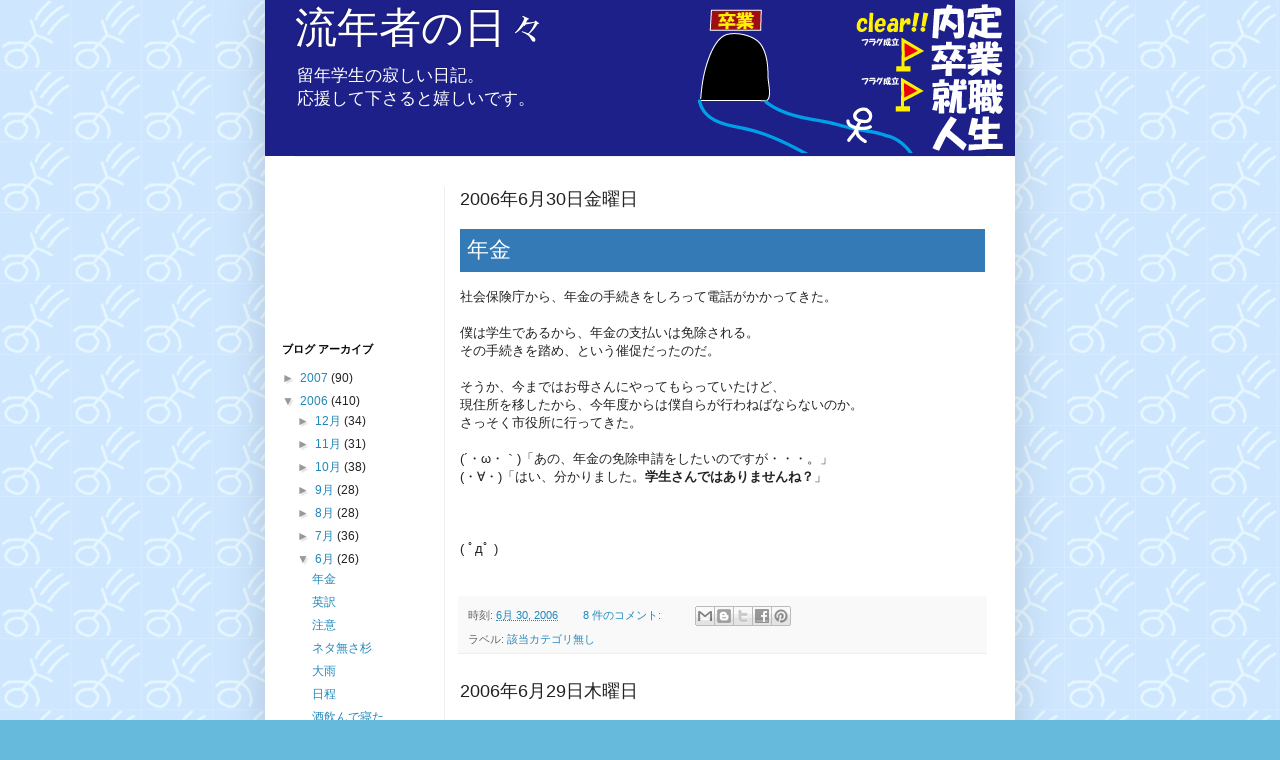

--- FILE ---
content_type: text/html; charset=UTF-8
request_url: https://ryuunen.uzumax.org/2006/06/
body_size: 25795
content:
<!DOCTYPE html>
<html class='v2' dir='ltr' lang='ja' xmlns='http://www.w3.org/1999/xhtml' xmlns:b='http://www.google.com/2005/gml/b' xmlns:data='http://www.google.com/2005/gml/data' xmlns:expr='http://www.google.com/2005/gml/expr'>
<head>
<link href='https://www.blogger.com/static/v1/widgets/335934321-css_bundle_v2.css' rel='stylesheet' type='text/css'/>
<meta content='width=1100' name='viewport'/>
<meta content='text/html; charset=UTF-8' http-equiv='Content-Type'/>
<meta content='blogger' name='generator'/>
<link href='https://ryuunen.uzumax.org/favicon.ico' rel='icon' type='image/x-icon'/>
<link href='https://ryuunen.uzumax.org/2006/06/' rel='canonical'/>
<link rel="alternate" type="application/atom+xml" title="流年者の日々 - Atom" href="https://ryuunen.uzumax.org/feeds/posts/default" />
<link rel="alternate" type="application/rss+xml" title="流年者の日々 - RSS" href="https://ryuunen.uzumax.org/feeds/posts/default?alt=rss" />
<link rel="service.post" type="application/atom+xml" title="流年者の日々 - Atom" href="https://www.blogger.com/feeds/6213937410796929317/posts/default" />
<!--Can't find substitution for tag [blog.ieCssRetrofitLinks]-->
<meta content='大学を二度も留年して未来を見失った学生の日記です。' name='description'/>
<meta content='https://ryuunen.uzumax.org/2006/06/' property='og:url'/>
<meta content='流年者の日々' property='og:title'/>
<meta content='大学を二度も留年して未来を見失った学生の日記です。' property='og:description'/>
<title>流年者の日々: 6月 2006</title>
<meta content='noindex' name='robots'/>
<script async='async' src='//pagead2.googlesyndication.com/pagead/js/adsbygoogle.js'></script>
<style id='page-skin-1' type='text/css'><!--
/*
-----------------------------------------------
Blogger Template Style
Name:     Simple
Designer: Blogger
URL:      www.blogger.com
----------------------------------------------- */
/* Variable definitions
====================
<Variable name="keycolor" description="Main Color" type="color" default="#66bbdd"/>
<Group description="Page Text" selector="body">
<Variable name="body.font" description="Font" type="font"
default="normal normal 12px Arial, Tahoma, Helvetica, FreeSans, sans-serif"/>
<Variable name="body.text.color" description="Text Color" type="color" default="#222222"/>
</Group>
<Group description="Backgrounds" selector=".body-fauxcolumns-outer">
<Variable name="body.background.color" description="Outer Background" type="color" default="#66bbdd"/>
<Variable name="content.background.color" description="Main Background" type="color" default="#ffffff"/>
<Variable name="header.background.color" description="Header Background" type="color" default="transparent"/>
</Group>
<Group description="Links" selector=".main-outer">
<Variable name="link.color" description="Link Color" type="color" default="#2288bb"/>
<Variable name="link.visited.color" description="Visited Color" type="color" default="#888888"/>
<Variable name="link.hover.color" description="Hover Color" type="color" default="#33aaff"/>
</Group>
<Group description="Blog Title" selector=".header h1">
<Variable name="header.font" description="Font" type="font"
default="normal normal 60px Arial, Tahoma, Helvetica, FreeSans, sans-serif"/>
<Variable name="header.text.color" description="Title Color" type="color" default="#3399bb" />
</Group>
<Group description="Blog Description" selector=".header .description">
<Variable name="description.text.color" description="Description Color" type="color"
default="#777777" />
</Group>
<Group description="Tabs Text" selector=".tabs-inner .widget li a">
<Variable name="tabs.font" description="Font" type="font"
default="normal normal 14px Arial, Tahoma, Helvetica, FreeSans, sans-serif"/>
<Variable name="tabs.text.color" description="Text Color" type="color" default="#999999"/>
<Variable name="tabs.selected.text.color" description="Selected Color" type="color" default="#000000"/>
</Group>
<Group description="Tabs Background" selector=".tabs-outer .PageList">
<Variable name="tabs.background.color" description="Background Color" type="color" default="#f5f5f5"/>
<Variable name="tabs.selected.background.color" description="Selected Color" type="color" default="#eeeeee"/>
</Group>
<Group description="Post Title" selector="h3.post-title, .comments h4">
<Variable name="post.title.font" description="Font" type="font"
default="normal normal 22px Arial, Tahoma, Helvetica, FreeSans, sans-serif"/>
</Group>
<Group description="Date Header" selector=".date-header">
<Variable name="date.header.color" description="Text Color" type="color"
default="#222222"/>
<Variable name="date.header.background.color" description="Background Color" type="color"
default="transparent"/>
<Variable name="date.header.font" description="Text Font" type="font"
default="normal bold 11px Arial, Tahoma, Helvetica, FreeSans, sans-serif"/>
<Variable name="date.header.padding" description="Date Header Padding" type="string" default="inherit"/>
<Variable name="date.header.letterspacing" description="Date Header Letter Spacing" type="string" default="inherit"/>
<Variable name="date.header.margin" description="Date Header Margin" type="string" default="inherit"/>
</Group>
<Group description="Post Footer" selector=".post-footer">
<Variable name="post.footer.text.color" description="Text Color" type="color" default="#666666"/>
<Variable name="post.footer.background.color" description="Background Color" type="color"
default="#f9f9f9"/>
<Variable name="post.footer.border.color" description="Shadow Color" type="color" default="#eeeeee"/>
</Group>
<Group description="Gadgets" selector="h2">
<Variable name="widget.title.font" description="Title Font" type="font"
default="normal bold 11px Arial, Tahoma, Helvetica, FreeSans, sans-serif"/>
<Variable name="widget.title.text.color" description="Title Color" type="color" default="#000000"/>
<Variable name="widget.alternate.text.color" description="Alternate Color" type="color" default="#999999"/>
</Group>
<Group description="Images" selector=".main-inner">
<Variable name="image.background.color" description="Background Color" type="color" default="#ffffff"/>
<Variable name="image.border.color" description="Border Color" type="color" default="#eeeeee"/>
<Variable name="image.text.color" description="Caption Text Color" type="color" default="#222222"/>
</Group>
<Group description="Accents" selector=".content-inner">
<Variable name="body.rule.color" description="Separator Line Color" type="color" default="#eeeeee"/>
<Variable name="tabs.border.color" description="Tabs Border Color" type="color" default="#eeeeee"/>
</Group>
<Variable name="body.background" description="Body Background" type="background"
color="#66bbdd" default="$(color) none repeat scroll top left"/>
<Variable name="body.background.override" description="Body Background Override" type="string" default=""/>
<Variable name="body.background.gradient.cap" description="Body Gradient Cap" type="url"
default="url(https://resources.blogblog.com/blogblog/data/1kt/simple/gradients_light.png)"/>
<Variable name="body.background.gradient.tile" description="Body Gradient Tile" type="url"
default="url(https://resources.blogblog.com/blogblog/data/1kt/simple/body_gradient_tile_light.png)"/>
<Variable name="content.background.color.selector" description="Content Background Color Selector" type="string" default=".content-inner"/>
<Variable name="content.padding" description="Content Padding" type="length" default="10px" min="0" max="100px"/>
<Variable name="content.padding.horizontal" description="Content Horizontal Padding" type="length" default="10px" min="0" max="100px"/>
<Variable name="content.shadow.spread" description="Content Shadow Spread" type="length" default="40px" min="0" max="100px"/>
<Variable name="content.shadow.spread.webkit" description="Content Shadow Spread (WebKit)" type="length" default="5px" min="0" max="100px"/>
<Variable name="content.shadow.spread.ie" description="Content Shadow Spread (IE)" type="length" default="10px" min="0" max="100px"/>
<Variable name="main.border.width" description="Main Border Width" type="length" default="0" min="0" max="10px"/>
<Variable name="header.background.gradient" description="Header Gradient" type="url" default="none"/>
<Variable name="header.shadow.offset.left" description="Header Shadow Offset Left" type="length" default="-1px" min="-50px" max="50px"/>
<Variable name="header.shadow.offset.top" description="Header Shadow Offset Top" type="length" default="-1px" min="-50px" max="50px"/>
<Variable name="header.shadow.spread" description="Header Shadow Spread" type="length" default="1px" min="0" max="100px"/>
<Variable name="header.padding" description="Header Padding" type="length" default="30px" min="0" max="100px"/>
<Variable name="header.border.size" description="Header Border Size" type="length" default="1px" min="0" max="10px"/>
<Variable name="header.bottom.border.size" description="Header Bottom Border Size" type="length" default="1px" min="0" max="10px"/>
<Variable name="header.border.horizontalsize" description="Header Horizontal Border Size" type="length" default="0" min="0" max="10px"/>
<Variable name="description.text.size" description="Description Text Size" type="string" default="140%"/>
<Variable name="tabs.margin.top" description="Tabs Margin Top" type="length" default="0" min="0" max="100px"/>
<Variable name="tabs.margin.side" description="Tabs Side Margin" type="length" default="30px" min="0" max="100px"/>
<Variable name="tabs.background.gradient" description="Tabs Background Gradient" type="url"
default="url(https://resources.blogblog.com/blogblog/data/1kt/simple/gradients_light.png)"/>
<Variable name="tabs.border.width" description="Tabs Border Width" type="length" default="1px" min="0" max="10px"/>
<Variable name="tabs.bevel.border.width" description="Tabs Bevel Border Width" type="length" default="1px" min="0" max="10px"/>
<Variable name="post.margin.bottom" description="Post Bottom Margin" type="length" default="25px" min="0" max="100px"/>
<Variable name="image.border.small.size" description="Image Border Small Size" type="length" default="2px" min="0" max="10px"/>
<Variable name="image.border.large.size" description="Image Border Large Size" type="length" default="5px" min="0" max="10px"/>
<Variable name="page.width.selector" description="Page Width Selector" type="string" default=".region-inner"/>
<Variable name="page.width" description="Page Width" type="string" default="auto"/>
<Variable name="main.section.margin" description="Main Section Margin" type="length" default="15px" min="0" max="100px"/>
<Variable name="main.padding" description="Main Padding" type="length" default="15px" min="0" max="100px"/>
<Variable name="main.padding.top" description="Main Padding Top" type="length" default="30px" min="0" max="100px"/>
<Variable name="main.padding.bottom" description="Main Padding Bottom" type="length" default="30px" min="0" max="100px"/>
<Variable name="paging.background"
color="#ffffff"
description="Background of blog paging area" type="background"
default="transparent none no-repeat scroll top center"/>
<Variable name="footer.bevel" description="Bevel border length of footer" type="length" default="0" min="0" max="10px"/>
<Variable name="mobile.background.overlay" description="Mobile Background Overlay" type="string"
default="transparent none repeat scroll top left"/>
<Variable name="mobile.background.size" description="Mobile Background Size" type="string" default="auto"/>
<Variable name="mobile.button.color" description="Mobile Button Color" type="color" default="#ffffff" />
<Variable name="startSide" description="Side where text starts in blog language" type="automatic" default="left"/>
<Variable name="endSide" description="Side where text ends in blog language" type="automatic" default="right"/>
*/
/* Content
----------------------------------------------- */
body {
font: normal normal 12px Arial, Tahoma, Helvetica, FreeSans, sans-serif;
color: #222222;
background: #66bbdd url(//3.bp.blogspot.com/-ySBzfTNJDRs/W1rW_UFdeLI/AAAAAAAAAwY/_xFqqOqdc3s8DG3ViKRVnm_KFZbzbfTUACK4BGAYYCw/s1600/0f126e32.gif) repeat scroll top left;
padding: 0 40px 40px 40px;
}
html body .region-inner {
min-width: 0;
max-width: 100%;
width: auto;
}
h2 {
font-size: 22px;
}
a:link {
text-decoration:none;
color: #2288bb;
}
a:visited {
text-decoration:none;
color: #888888;
}
a:hover {
text-decoration:underline;
color: #33aaff;
}
.body-fauxcolumn-outer .fauxcolumn-inner {
background: transparent none repeat scroll top left;
_background-image: none;
}
.body-fauxcolumn-outer .cap-top {
position: absolute;
z-index: 1;
height: 400px;
width: 100%;
}
.body-fauxcolumn-outer .cap-top .cap-left {
width: 100%;
background: transparent none repeat-x scroll top left;
_background-image: none;
}
.content-outer {
-moz-box-shadow: 0 0 40px rgba(0, 0, 0, .15);
-webkit-box-shadow: 0 0 5px rgba(0, 0, 0, .15);
-goog-ms-box-shadow: 0 0 10px #333333;
box-shadow: 0 0 40px rgba(0, 0, 0, .15);
margin-bottom: 1px;
}
.content-inner {
padding: 10px 10px;
}
.content-inner {
background-color: #ffffff;
}
/* Header
----------------------------------------------- */
.header-outer {
background: transparent none repeat-x scroll 0 -400px;
_background-image: none;
}
.Header div.title {
font: normal normal 42px Arial, Tahoma, Helvetica, FreeSans, sans-serif;
color: #ffffff;
text-shadow: -1px -1px 1px rgba(0, 0, 0, .2);
}
.Header div.title a {
color: #ffffff;
}
.Header .description {
font-size: 140%;
color: #ffffff;
}
.header-inner .Header .titlewrapper {
padding: 22px 30px;
}
.header-inner .Header .descriptionwrapper {
padding: 0 30px;
}
/* Tabs
----------------------------------------------- */
.tabs-inner .section:first-child {
border-top: 1px solid #eeeeee;
}
.tabs-inner .section:first-child ul {
margin-top: -1px;
border-top: 1px solid #eeeeee;
border-left: 0 solid #eeeeee;
border-right: 0 solid #eeeeee;
}
.tabs-inner .widget ul {
background: #f5f5f5 url(https://resources.blogblog.com/blogblog/data/1kt/simple/gradients_light.png) repeat-x scroll 0 -800px;
_background-image: none;
border-bottom: 1px solid #eeeeee;
margin-top: 0;
margin-left: -30px;
margin-right: -30px;
}
.tabs-inner .widget li a {
display: inline-block;
padding: .6em 1em;
font: normal normal 14px Arial, Tahoma, Helvetica, FreeSans, sans-serif;
color: #999999;
border-left: 1px solid #ffffff;
border-right: 1px solid #eeeeee;
}
.tabs-inner .widget li:first-child a {
border-left: none;
}
.tabs-inner .widget li.selected a, .tabs-inner .widget li a:hover {
color: #000000;
background-color: #eeeeee;
text-decoration: none;
}
/* Columns
----------------------------------------------- */
.main-outer {
border-top: 0 solid #eeeeee;
}
.fauxcolumn-left-outer .fauxcolumn-inner {
border-right: 1px solid #eeeeee;
}
.fauxcolumn-right-outer .fauxcolumn-inner {
border-left: 1px solid #eeeeee;
}
/* Headings
----------------------------------------------- */
div.widget > h2,
div.widget h2.title {
margin: 0 0 1em 0;
font: normal bold 11px Arial, Tahoma, Helvetica, FreeSans, sans-serif;
color: #000000;
}
/* Widgets
----------------------------------------------- */
.widget .zippy {
color: #999999;
text-shadow: 2px 2px 1px rgba(0, 0, 0, .1);
}
.widget .popular-posts ul {
list-style: none;
}
/* Posts
----------------------------------------------- */
h2.date-header {
font: normal bold 11px Arial, Tahoma, Helvetica, FreeSans, sans-serif;
}
.date-header span {
background-color: transparent;
color: #222222;
padding: inherit;
letter-spacing: inherit;
margin: inherit;
}
.main-inner {
padding-top: 30px;
padding-bottom: 30px;
}
.main-inner .column-center-inner {
padding: 0 15px;
}
.main-inner .column-center-inner .section {
margin: 0 15px;
}
.post {
margin: 0 0 25px 0;
}
h1.post-title, .comments h4 {
font: normal normal 22px Arial, Tahoma, Helvetica, FreeSans, sans-serif;
margin: .75em 0 0;
}
.post-body {
font-size: 110%;
line-height: 1.4;
position: relative;
}
.post-body img, .post-body .tr-caption-container, .Profile img, .Image img,
.BlogList .item-thumbnail img {
padding: 2px;
background: #ffffff;
border: 1px solid #eeeeee;
-moz-box-shadow: 1px 1px 5px rgba(0, 0, 0, .1);
-webkit-box-shadow: 1px 1px 5px rgba(0, 0, 0, .1);
box-shadow: 1px 1px 5px rgba(0, 0, 0, .1);
}
.post-body img, .post-body .tr-caption-container {
padding: 5px;
}
.post-body .tr-caption-container {
color: #222222;
}
.post-body .tr-caption-container img {
padding: 0;
background: transparent;
border: none;
-moz-box-shadow: 0 0 0 rgba(0, 0, 0, .1);
-webkit-box-shadow: 0 0 0 rgba(0, 0, 0, .1);
box-shadow: 0 0 0 rgba(0, 0, 0, .1);
}
.post-header {
margin: 0 0 1.5em;
line-height: 1.6;
font-size: 90%;
}
.post-footer {
margin: 20px -2px 0;
padding: 5px 10px;
color: #666666;
background-color: #f9f9f9;
border-bottom: 1px solid #eeeeee;
line-height: 1.6;
font-size: 90%;
}
#comments .comment-author {
padding-top: 1.5em;
border-top: 1px solid #eeeeee;
background-position: 0 1.5em;
}
#comments .comment-author:first-child {
padding-top: 0;
border-top: none;
}
.avatar-image-container {
margin: .2em 0 0;
}
#comments .avatar-image-container img {
border: 1px solid #eeeeee;
}
/* Comments
----------------------------------------------- */
.comments .comments-content .icon.blog-author {
background-repeat: no-repeat;
background-image: url([data-uri]);
}
.comments .comments-content .loadmore a {
border-top: 1px solid #999999;
border-bottom: 1px solid #999999;
}
.comments .comment-thread.inline-thread {
background-color: #f9f9f9;
}
.comments .continue {
border-top: 2px solid #999999;
}
/* Accents
---------------------------------------------- */
.section-columns td.columns-cell {
border-left: 1px solid #eeeeee;
}
.blog-pager {
background: transparent none no-repeat scroll top center;
}
.blog-pager-older-link, .home-link,
.blog-pager-newer-link {
background-color: #ffffff;
padding: 5px;
}
.footer-outer {
border-top: 0 dashed #bbbbbb;
}
/* Mobile
----------------------------------------------- */
body.mobile  {
background-size: auto;
}
.mobile .body-fauxcolumn-outer {
background: transparent none repeat scroll top left;
}
.mobile .body-fauxcolumn-outer .cap-top {
background-size: 100% auto;
}
.mobile .content-outer {
-webkit-box-shadow: 0 0 3px rgba(0, 0, 0, .15);
box-shadow: 0 0 3px rgba(0, 0, 0, .15);
}
.mobile .tabs-inner .widget ul {
margin-left: 0;
margin-right: 0;
}
.mobile .post {
margin: 0;
}
.mobile .main-inner .column-center-inner .section {
margin: 0;
}
.mobile .date-header span {
padding: 0.1em 10px;
margin: 0 -10px;
}
.mobile h1.post-title {
margin: 0;
}
.mobile .blog-pager {
background: transparent none no-repeat scroll top center;
}
.mobile .footer-outer {
border-top: none;
}
.mobile .main-inner, .mobile .footer-inner {
background-color: #ffffff;
}
.mobile-index-contents {
color: #222222;
}
.mobile-link-button {
background-color: #2288bb;
}
.mobile-link-button a:link, .mobile-link-button a:visited {
color: #ffffff;
}
.mobile .tabs-inner .section:first-child {
border-top: none;
}
.mobile .tabs-inner .PageList .widget-content {
background-color: #eeeeee;
color: #000000;
border-top: 1px solid #eeeeee;
border-bottom: 1px solid #eeeeee;
}
.mobile .tabs-inner .PageList .widget-content .pagelist-arrow {
border-left: 1px solid #eeeeee;
}
.content-inner{
padding:0;
}
.titlewrapper{
padding-top:0 !important;
}
.descriptionwrapper{
padding:0 !important;
}
.title{
}.titlewrapper{
background-image:url(https://blogger.googleusercontent.com/img/b/R29vZ2xl/AVvXsEhBxlkO8s45eMRHWXUouuBNhTIgcIU5gkIWkJCoyxvre7KtBGopxD1b9q8wgrcM4U8dryed0vQiHHTBZpnSF0GYvIwVjc6UABIEOHHGgdz0oyb2aPQYFTqrGaXQJErflTSO7TP4UFQvhoc/s1600/%25E3%2583%2590%25E3%2583%258A%25E3%2583%25BC.gif);
height:134px;
}
.date-header{
font-size:150%;
}
body{
font-family:'メイリオ', Meiryo, '游ゴシック Medium', '游ゴシック体', 'Yu Gothic Medium', YuGothic, 'ヒラギノ角ゴ ProN', 'Hiragino Kaku Gothic ProN', 'ＭＳ Ｐゴシック', 'MS PGothic', sans-serif;
}
a:hover {
text-decoration: underline !important;
}
.entry-title{
background-color: #337ab7;
padding:0.3em;
color:#ffffff;
}
h1.post-title.entry-title a{
color:#ffffff;
}
.mobile .titlewrapper{
margin:0 !important;
height:155px;
}
.mobile div.title{
padding-left:0.2em;
}
.column-left-inner{
padding-left:0.2em !important;
padding-right:0.2em !important;
}
.column-center-inner{
padding-left:0 !important;
}
--></style>
<style id='template-skin-1' type='text/css'><!--
body {
min-width: 750px;
}
.content-outer, .content-fauxcolumn-outer, .region-inner {
min-width: 750px;
max-width: 750px;
_width: 750px;
}
.main-inner .columns {
padding-left: 180px;
padding-right: 0px;
}
.main-inner .fauxcolumn-center-outer {
left: 180px;
right: 0px;
/* IE6 does not respect left and right together */
_width: expression(this.parentNode.offsetWidth -
parseInt("180px") -
parseInt("0px") + 'px');
}
.main-inner .fauxcolumn-left-outer {
width: 180px;
}
.main-inner .fauxcolumn-right-outer {
width: 0px;
}
.main-inner .column-left-outer {
width: 180px;
right: 100%;
margin-left: -180px;
}
.main-inner .column-right-outer {
width: 0px;
margin-right: -0px;
}
#layout {
min-width: 0;
}
#layout .content-outer {
min-width: 0;
width: 800px;
}
#layout .region-inner {
min-width: 0;
width: auto;
}
body#layout div.add_widget {
padding: 8px;
}
body#layout div.add_widget a {
margin-left: 32px;
}
--></style>
<style>
    body {background-image:url(\/\/3.bp.blogspot.com\/-ySBzfTNJDRs\/W1rW_UFdeLI\/AAAAAAAAAwY\/_xFqqOqdc3s8DG3ViKRVnm_KFZbzbfTUACK4BGAYYCw\/s1600\/0f126e32.gif);}
    
@media (max-width: 200px) { body {background-image:url(\/\/3.bp.blogspot.com\/-ySBzfTNJDRs\/W1rW_UFdeLI\/AAAAAAAAAwY\/_xFqqOqdc3s8DG3ViKRVnm_KFZbzbfTUACK4BGAYYCw\/w200\/0f126e32.gif);}}
@media (max-width: 400px) and (min-width: 201px) { body {background-image:url(\/\/3.bp.blogspot.com\/-ySBzfTNJDRs\/W1rW_UFdeLI\/AAAAAAAAAwY\/_xFqqOqdc3s8DG3ViKRVnm_KFZbzbfTUACK4BGAYYCw\/w400\/0f126e32.gif);}}
@media (max-width: 800px) and (min-width: 401px) { body {background-image:url(\/\/3.bp.blogspot.com\/-ySBzfTNJDRs\/W1rW_UFdeLI\/AAAAAAAAAwY\/_xFqqOqdc3s8DG3ViKRVnm_KFZbzbfTUACK4BGAYYCw\/w800\/0f126e32.gif);}}
@media (max-width: 1200px) and (min-width: 801px) { body {background-image:url(\/\/3.bp.blogspot.com\/-ySBzfTNJDRs\/W1rW_UFdeLI\/AAAAAAAAAwY\/_xFqqOqdc3s8DG3ViKRVnm_KFZbzbfTUACK4BGAYYCw\/w1200\/0f126e32.gif);}}
/* Last tag covers anything over one higher than the previous max-size cap. */
@media (min-width: 1201px) { body {background-image:url(\/\/3.bp.blogspot.com\/-ySBzfTNJDRs\/W1rW_UFdeLI\/AAAAAAAAAwY\/_xFqqOqdc3s8DG3ViKRVnm_KFZbzbfTUACK4BGAYYCw\/w1600\/0f126e32.gif);}}
  </style>
<script type='text/javascript'>
        (function(i,s,o,g,r,a,m){i['GoogleAnalyticsObject']=r;i[r]=i[r]||function(){
        (i[r].q=i[r].q||[]).push(arguments)},i[r].l=1*new Date();a=s.createElement(o),
        m=s.getElementsByTagName(o)[0];a.async=1;a.src=g;m.parentNode.insertBefore(a,m)
        })(window,document,'script','https://www.google-analytics.com/analytics.js','ga');
        ga('create', 'UA-41755176-8', 'auto', 'blogger');
        ga('blogger.send', 'pageview');
      </script>
<link href='https://www.blogger.com/dyn-css/authorization.css?targetBlogID=6213937410796929317&amp;zx=7641c5a6-e42c-481f-bf62-7176ead13acc' media='none' onload='if(media!=&#39;all&#39;)media=&#39;all&#39;' rel='stylesheet'/><noscript><link href='https://www.blogger.com/dyn-css/authorization.css?targetBlogID=6213937410796929317&amp;zx=7641c5a6-e42c-481f-bf62-7176ead13acc' rel='stylesheet'/></noscript>
<meta name='google-adsense-platform-account' content='ca-host-pub-1556223355139109'/>
<meta name='google-adsense-platform-domain' content='blogspot.com'/>

<!-- data-ad-client=ca-pub-3421369900373379 -->

</head>
<body class='loading'>
<div class='body-fauxcolumns'>
<div class='fauxcolumn-outer body-fauxcolumn-outer'>
<div class='cap-top'>
<div class='cap-left'></div>
<div class='cap-right'></div>
</div>
<div class='fauxborder-left'>
<div class='fauxborder-right'></div>
<div class='fauxcolumn-inner'>
</div>
</div>
<div class='cap-bottom'>
<div class='cap-left'></div>
<div class='cap-right'></div>
</div>
</div>
</div>
<div class='content'>
<div class='content-fauxcolumns'>
<div class='fauxcolumn-outer content-fauxcolumn-outer'>
<div class='cap-top'>
<div class='cap-left'></div>
<div class='cap-right'></div>
</div>
<div class='fauxborder-left'>
<div class='fauxborder-right'></div>
<div class='fauxcolumn-inner'>
</div>
</div>
<div class='cap-bottom'>
<div class='cap-left'></div>
<div class='cap-right'></div>
</div>
</div>
</div>
<div class='content-outer'>
<div class='content-cap-top cap-top'>
<div class='cap-left'></div>
<div class='cap-right'></div>
</div>
<div class='fauxborder-left content-fauxborder-left'>
<div class='fauxborder-right content-fauxborder-right'></div>
<div class='content-inner'>
<header>
<div class='header-outer'>
<div class='header-cap-top cap-top'>
<div class='cap-left'></div>
<div class='cap-right'></div>
</div>
<div class='fauxborder-left header-fauxborder-left'>
<div class='fauxborder-right header-fauxborder-right'></div>
<div class='region-inner header-inner'>
<div class='header section' id='header' name='ヘッダー'><div class='widget Header' data-version='1' id='Header1'>
<div id='header-inner'>
<div class='titlewrapper'>
<div class='title'>
<a href='https://ryuunen.uzumax.org/'>
流年者の日々
</a>
</div>
<div class='descriptionwrapper'>
<p class='description'><span>留年学生の寂しい日記&#12290;<br>応援して下さると嬉しいです&#12290;</span></p>
</div>
</div>
</div>
</div></div>
</div>
</div>
<div class='header-cap-bottom cap-bottom'>
<div class='cap-left'></div>
<div class='cap-right'></div>
</div>
</div>
</header>
<div class='tabs-outer'>
<div class='tabs-cap-top cap-top'>
<div class='cap-left'></div>
<div class='cap-right'></div>
</div>
<div class='fauxborder-left tabs-fauxborder-left'>
<div class='fauxborder-right tabs-fauxborder-right'></div>
<div class='region-inner tabs-inner'>
<div class='tabs no-items section' id='crosscol' name='Cross-Column'></div>
<div class='tabs no-items section' id='crosscol-overflow' name='Cross-Column 2'></div>
</div>
</div>
<div class='tabs-cap-bottom cap-bottom'>
<div class='cap-left'></div>
<div class='cap-right'></div>
</div>
</div>
<div class='main-outer'>
<div class='main-cap-top cap-top'>
<div class='cap-left'></div>
<div class='cap-right'></div>
</div>
<div class='fauxborder-left main-fauxborder-left'>
<div class='fauxborder-right main-fauxborder-right'></div>
<div class='region-inner main-inner'>
<div class='columns fauxcolumns'>
<div class='fauxcolumn-outer fauxcolumn-center-outer'>
<div class='cap-top'>
<div class='cap-left'></div>
<div class='cap-right'></div>
</div>
<div class='fauxborder-left'>
<div class='fauxborder-right'></div>
<div class='fauxcolumn-inner'>
</div>
</div>
<div class='cap-bottom'>
<div class='cap-left'></div>
<div class='cap-right'></div>
</div>
</div>
<div class='fauxcolumn-outer fauxcolumn-left-outer'>
<div class='cap-top'>
<div class='cap-left'></div>
<div class='cap-right'></div>
</div>
<div class='fauxborder-left'>
<div class='fauxborder-right'></div>
<div class='fauxcolumn-inner'>
</div>
</div>
<div class='cap-bottom'>
<div class='cap-left'></div>
<div class='cap-right'></div>
</div>
</div>
<div class='fauxcolumn-outer fauxcolumn-right-outer'>
<div class='cap-top'>
<div class='cap-left'></div>
<div class='cap-right'></div>
</div>
<div class='fauxborder-left'>
<div class='fauxborder-right'></div>
<div class='fauxcolumn-inner'>
</div>
</div>
<div class='cap-bottom'>
<div class='cap-left'></div>
<div class='cap-right'></div>
</div>
</div>
<!-- corrects IE6 width calculation -->
<div class='columns-inner'>
<div class='column-center-outer'>
<div class='column-center-inner'>
<div class='main section' id='main' name='メイン'><div class='widget Blog' data-version='1' id='Blog1'>
<div class='blog-posts hfeed'>

          <div class="date-outer">
        
<div class='date-header'><span>2006年6月30日金曜日</span></div>

          <div class="date-posts">
        
<div class='post-outer'>
<div class='post hentry uncustomized-post-template' itemprop='blogPost' itemscope='itemscope' itemtype='http://schema.org/BlogPosting'>
<meta content='6213937410796929317' itemprop='blogId'/>
<meta content='3585163866882640415' itemprop='postId'/>
<a name='3585163866882640415'></a>
<h1 class='post-title entry-title' itemprop='name'>
<a href='https://ryuunen.uzumax.org/2006/06/blog-post.html'>年金</a>
</h1>
<div class='post-header'>
<div class='post-header-line-1'></div>
</div>
<div class='post-body entry-content' id='post-body-3585163866882640415' itemprop='articleBody'>
社会保険庁から&#12289;年金の手続きをしろって電話がかかってきた&#12290;<br/><br/>僕は学生であるから&#12289;年金の支払いは免除される&#12290;<br/>その手続きを踏め&#12289;という催促だったのだ&#12290;<br/><br/>そうか&#12289;今まではお母さんにやってもらっていたけど&#12289;<br/>現住所を移したから&#12289;今年度からは僕自らが行わねばならないのか&#12290;<br/>さっそく市役所に行ってきた&#12290;<br/><br/>(&#180;&#12539;ω&#12539;&#65344;)&#12300;あの&#12289;年金の免除申請をしたいのですが&#12539;&#12539;&#12539;&#12290;&#12301;<br/>(&#12539;&#8704;&#12539;)&#12300;はい&#12289;分かりました&#12290;<b>学生さんではありませんね&#65311;</b>&#12301;<br/><br/><br/><br/>( ﾟдﾟ )<br/><br/>
<div style='clear: both;'></div>
</div>
<div class='post-footer'>
<div class='post-footer-line post-footer-line-1'>
<span class='post-author vcard'>
</span>
<span class='post-timestamp'>
時刻:
<meta content='https://ryuunen.uzumax.org/2006/06/blog-post.html' itemprop='url'/>
<a class='timestamp-link' href='https://ryuunen.uzumax.org/2006/06/blog-post.html' rel='bookmark' title='permanent link'><abbr class='published' itemprop='datePublished' title='2006-06-30T17:12:00+09:00'>6月 30, 2006</abbr></a>
</span>
<span class='reaction-buttons'>
</span>
<span class='post-comment-link'>
<a class='comment-link' href='https://ryuunen.uzumax.org/2006/06/blog-post.html#comment-form' onclick=''>
8 件のコメント:
  </a>
</span>
<span class='post-backlinks post-comment-link'>
</span>
<span class='post-icons'>
<span class='item-control blog-admin pid-38183437'>
<a href='https://www.blogger.com/post-edit.g?blogID=6213937410796929317&postID=3585163866882640415&from=pencil' title='投稿を編集'>
<img alt='' class='icon-action' height='18' src='https://resources.blogblog.com/img/icon18_edit_allbkg.gif' width='18'/>
</a>
</span>
</span>
<div class='post-share-buttons goog-inline-block'>
<a class='goog-inline-block share-button sb-email' href='https://www.blogger.com/share-post.g?blogID=6213937410796929317&postID=3585163866882640415&target=email' target='_blank' title='メールで送信'><span class='share-button-link-text'>メールで送信</span></a><a class='goog-inline-block share-button sb-blog' href='https://www.blogger.com/share-post.g?blogID=6213937410796929317&postID=3585163866882640415&target=blog' onclick='window.open(this.href, "_blank", "height=270,width=475"); return false;' target='_blank' title='BlogThis!'><span class='share-button-link-text'>BlogThis!</span></a><a class='goog-inline-block share-button sb-twitter' href='https://www.blogger.com/share-post.g?blogID=6213937410796929317&postID=3585163866882640415&target=twitter' target='_blank' title='X で共有'><span class='share-button-link-text'>X で共有</span></a><a class='goog-inline-block share-button sb-facebook' href='https://www.blogger.com/share-post.g?blogID=6213937410796929317&postID=3585163866882640415&target=facebook' onclick='window.open(this.href, "_blank", "height=430,width=640"); return false;' target='_blank' title='Facebook で共有する'><span class='share-button-link-text'>Facebook で共有する</span></a><a class='goog-inline-block share-button sb-pinterest' href='https://www.blogger.com/share-post.g?blogID=6213937410796929317&postID=3585163866882640415&target=pinterest' target='_blank' title='Pinterest に共有'><span class='share-button-link-text'>Pinterest に共有</span></a>
</div>
</div>
<div class='post-footer-line post-footer-line-2'>
<span class='post-labels'>
ラベル:
<a href='https://ryuunen.uzumax.org/search/label/%E8%A9%B2%E5%BD%93%E3%82%AB%E3%83%86%E3%82%B4%E3%83%AA%E7%84%A1%E3%81%97' rel='tag'>該当カテゴリ無し</a>
</span>
</div>
<div class='post-footer-line post-footer-line-3'>
<span class='post-location'>
</span>
</div>
</div>
</div>
</div>

          </div></div>
        

          <div class="date-outer">
        
<div class='date-header'><span>2006年6月29日木曜日</span></div>

          <div class="date-posts">
        
<div class='post-outer'>
<div class='post hentry uncustomized-post-template' itemprop='blogPost' itemscope='itemscope' itemtype='http://schema.org/BlogPosting'>
<meta content='6213937410796929317' itemprop='blogId'/>
<meta content='3567978369177710097' itemprop='postId'/>
<a name='3567978369177710097'></a>
<h1 class='post-title entry-title' itemprop='name'>
<a href='https://ryuunen.uzumax.org/2006/06/blog-post_29.html'>英訳</a>
</h1>
<div class='post-header'>
<div class='post-header-line-1'></div>
</div>
<div class='post-body entry-content' id='post-body-3567978369177710097' itemprop='articleBody'>
今日はマジメに英語論文を訳しているけど&#12289;別に大したことじゃない&#12290;<br/><br/>あ&#12443;ー&#12290;<br/><br/>
<div style='clear: both;'></div>
</div>
<div class='post-footer'>
<div class='post-footer-line post-footer-line-1'>
<span class='post-author vcard'>
</span>
<span class='post-timestamp'>
時刻:
<meta content='https://ryuunen.uzumax.org/2006/06/blog-post_29.html' itemprop='url'/>
<a class='timestamp-link' href='https://ryuunen.uzumax.org/2006/06/blog-post_29.html' rel='bookmark' title='permanent link'><abbr class='published' itemprop='datePublished' title='2006-06-29T22:33:00+09:00'>6月 29, 2006</abbr></a>
</span>
<span class='reaction-buttons'>
</span>
<span class='post-comment-link'>
<a class='comment-link' href='https://ryuunen.uzumax.org/2006/06/blog-post_29.html#comment-form' onclick=''>
7 件のコメント:
  </a>
</span>
<span class='post-backlinks post-comment-link'>
</span>
<span class='post-icons'>
<span class='item-control blog-admin pid-38183437'>
<a href='https://www.blogger.com/post-edit.g?blogID=6213937410796929317&postID=3567978369177710097&from=pencil' title='投稿を編集'>
<img alt='' class='icon-action' height='18' src='https://resources.blogblog.com/img/icon18_edit_allbkg.gif' width='18'/>
</a>
</span>
</span>
<div class='post-share-buttons goog-inline-block'>
<a class='goog-inline-block share-button sb-email' href='https://www.blogger.com/share-post.g?blogID=6213937410796929317&postID=3567978369177710097&target=email' target='_blank' title='メールで送信'><span class='share-button-link-text'>メールで送信</span></a><a class='goog-inline-block share-button sb-blog' href='https://www.blogger.com/share-post.g?blogID=6213937410796929317&postID=3567978369177710097&target=blog' onclick='window.open(this.href, "_blank", "height=270,width=475"); return false;' target='_blank' title='BlogThis!'><span class='share-button-link-text'>BlogThis!</span></a><a class='goog-inline-block share-button sb-twitter' href='https://www.blogger.com/share-post.g?blogID=6213937410796929317&postID=3567978369177710097&target=twitter' target='_blank' title='X で共有'><span class='share-button-link-text'>X で共有</span></a><a class='goog-inline-block share-button sb-facebook' href='https://www.blogger.com/share-post.g?blogID=6213937410796929317&postID=3567978369177710097&target=facebook' onclick='window.open(this.href, "_blank", "height=430,width=640"); return false;' target='_blank' title='Facebook で共有する'><span class='share-button-link-text'>Facebook で共有する</span></a><a class='goog-inline-block share-button sb-pinterest' href='https://www.blogger.com/share-post.g?blogID=6213937410796929317&postID=3567978369177710097&target=pinterest' target='_blank' title='Pinterest に共有'><span class='share-button-link-text'>Pinterest に共有</span></a>
</div>
</div>
<div class='post-footer-line post-footer-line-2'>
<span class='post-labels'>
ラベル:
<a href='https://ryuunen.uzumax.org/search/label/%E8%A9%B2%E5%BD%93%E3%82%AB%E3%83%86%E3%82%B4%E3%83%AA%E7%84%A1%E3%81%97' rel='tag'>該当カテゴリ無し</a>
</span>
</div>
<div class='post-footer-line post-footer-line-3'>
<span class='post-location'>
</span>
</div>
</div>
</div>
</div>

          </div></div>
        

          <div class="date-outer">
        
<div class='date-header'><span>2006年6月28日水曜日</span></div>

          <div class="date-posts">
        
<div class='post-outer'>
<div class='post hentry uncustomized-post-template' itemprop='blogPost' itemscope='itemscope' itemtype='http://schema.org/BlogPosting'>
<meta content='http://livedoor.blogimg.jp/hook1214/imgs/e/4/e4af9940-s.jpg' itemprop='image_url'/>
<meta content='6213937410796929317' itemprop='blogId'/>
<meta content='1554175938969610890' itemprop='postId'/>
<a name='1554175938969610890'></a>
<h1 class='post-title entry-title' itemprop='name'>
<a href='https://ryuunen.uzumax.org/2006/06/blog-post_28.html'>注意</a>
</h1>
<div class='post-header'>
<div class='post-header-line-1'></div>
</div>
<div class='post-body entry-content' id='post-body-1554175938969610890' itemprop='articleBody'>
<a href="http://livedoor.blogimg.jp/hook1214/imgs/e/4/e4af9940.jpg" target="_blank"><img align="left" alt="e4af9940.jpg" border="0" class="pict" height="119" hspace="5" src="https://lh3.googleusercontent.com/blogger_img_proxy/AEn0k_vizmKcaYA8PnbRtOq5Oy-ENL7bBUsgT3SR1usHDF1Z6gAOcbXP8R0SSH7vM1gc8SKYb-bGhsU4eH_xHsyKFBFqA-bx40m9K_kObSHs7ctD6cxPdsh987zORBIQlVf6=s0-d" width="159"></a>ごめんなさい&#12539;&#12539;&#12539;&#65281;&#65281;<br/><br/>
<div style='clear: both;'></div>
</div>
<div class='post-footer'>
<div class='post-footer-line post-footer-line-1'>
<span class='post-author vcard'>
</span>
<span class='post-timestamp'>
時刻:
<meta content='https://ryuunen.uzumax.org/2006/06/blog-post_28.html' itemprop='url'/>
<a class='timestamp-link' href='https://ryuunen.uzumax.org/2006/06/blog-post_28.html' rel='bookmark' title='permanent link'><abbr class='published' itemprop='datePublished' title='2006-06-28T20:36:00+09:00'>6月 28, 2006</abbr></a>
</span>
<span class='reaction-buttons'>
</span>
<span class='post-comment-link'>
<a class='comment-link' href='https://ryuunen.uzumax.org/2006/06/blog-post_28.html#comment-form' onclick=''>
5 件のコメント:
  </a>
</span>
<span class='post-backlinks post-comment-link'>
</span>
<span class='post-icons'>
<span class='item-control blog-admin pid-38183437'>
<a href='https://www.blogger.com/post-edit.g?blogID=6213937410796929317&postID=1554175938969610890&from=pencil' title='投稿を編集'>
<img alt='' class='icon-action' height='18' src='https://resources.blogblog.com/img/icon18_edit_allbkg.gif' width='18'/>
</a>
</span>
</span>
<div class='post-share-buttons goog-inline-block'>
<a class='goog-inline-block share-button sb-email' href='https://www.blogger.com/share-post.g?blogID=6213937410796929317&postID=1554175938969610890&target=email' target='_blank' title='メールで送信'><span class='share-button-link-text'>メールで送信</span></a><a class='goog-inline-block share-button sb-blog' href='https://www.blogger.com/share-post.g?blogID=6213937410796929317&postID=1554175938969610890&target=blog' onclick='window.open(this.href, "_blank", "height=270,width=475"); return false;' target='_blank' title='BlogThis!'><span class='share-button-link-text'>BlogThis!</span></a><a class='goog-inline-block share-button sb-twitter' href='https://www.blogger.com/share-post.g?blogID=6213937410796929317&postID=1554175938969610890&target=twitter' target='_blank' title='X で共有'><span class='share-button-link-text'>X で共有</span></a><a class='goog-inline-block share-button sb-facebook' href='https://www.blogger.com/share-post.g?blogID=6213937410796929317&postID=1554175938969610890&target=facebook' onclick='window.open(this.href, "_blank", "height=430,width=640"); return false;' target='_blank' title='Facebook で共有する'><span class='share-button-link-text'>Facebook で共有する</span></a><a class='goog-inline-block share-button sb-pinterest' href='https://www.blogger.com/share-post.g?blogID=6213937410796929317&postID=1554175938969610890&target=pinterest' target='_blank' title='Pinterest に共有'><span class='share-button-link-text'>Pinterest に共有</span></a>
</div>
</div>
<div class='post-footer-line post-footer-line-2'>
<span class='post-labels'>
</span>
</div>
<div class='post-footer-line post-footer-line-3'>
<span class='post-location'>
</span>
</div>
</div>
</div>
</div>

          </div></div>
        

          <div class="date-outer">
        
<div class='date-header'><span>2006年6月27日火曜日</span></div>

          <div class="date-posts">
        
<div class='post-outer'>
<div class='post hentry uncustomized-post-template' itemprop='blogPost' itemscope='itemscope' itemtype='http://schema.org/BlogPosting'>
<meta content='6213937410796929317' itemprop='blogId'/>
<meta content='6987207430616720731' itemprop='postId'/>
<a name='6987207430616720731'></a>
<h1 class='post-title entry-title' itemprop='name'>
<a href='https://ryuunen.uzumax.org/2006/06/blog-post_27.html'>ネタ無さ杉</a>
</h1>
<div class='post-header'>
<div class='post-header-line-1'></div>
</div>
<div class='post-body entry-content' id='post-body-6987207430616720731' itemprop='articleBody'>
退屈にはもう慣れたが&#12289;ネタ不足には困った&#12290;<br/><br/>
<div style='clear: both;'></div>
</div>
<div class='post-footer'>
<div class='post-footer-line post-footer-line-1'>
<span class='post-author vcard'>
</span>
<span class='post-timestamp'>
時刻:
<meta content='https://ryuunen.uzumax.org/2006/06/blog-post_27.html' itemprop='url'/>
<a class='timestamp-link' href='https://ryuunen.uzumax.org/2006/06/blog-post_27.html' rel='bookmark' title='permanent link'><abbr class='published' itemprop='datePublished' title='2006-06-27T21:06:00+09:00'>6月 27, 2006</abbr></a>
</span>
<span class='reaction-buttons'>
</span>
<span class='post-comment-link'>
<a class='comment-link' href='https://ryuunen.uzumax.org/2006/06/blog-post_27.html#comment-form' onclick=''>
6 件のコメント:
  </a>
</span>
<span class='post-backlinks post-comment-link'>
</span>
<span class='post-icons'>
<span class='item-control blog-admin pid-38183437'>
<a href='https://www.blogger.com/post-edit.g?blogID=6213937410796929317&postID=6987207430616720731&from=pencil' title='投稿を編集'>
<img alt='' class='icon-action' height='18' src='https://resources.blogblog.com/img/icon18_edit_allbkg.gif' width='18'/>
</a>
</span>
</span>
<div class='post-share-buttons goog-inline-block'>
<a class='goog-inline-block share-button sb-email' href='https://www.blogger.com/share-post.g?blogID=6213937410796929317&postID=6987207430616720731&target=email' target='_blank' title='メールで送信'><span class='share-button-link-text'>メールで送信</span></a><a class='goog-inline-block share-button sb-blog' href='https://www.blogger.com/share-post.g?blogID=6213937410796929317&postID=6987207430616720731&target=blog' onclick='window.open(this.href, "_blank", "height=270,width=475"); return false;' target='_blank' title='BlogThis!'><span class='share-button-link-text'>BlogThis!</span></a><a class='goog-inline-block share-button sb-twitter' href='https://www.blogger.com/share-post.g?blogID=6213937410796929317&postID=6987207430616720731&target=twitter' target='_blank' title='X で共有'><span class='share-button-link-text'>X で共有</span></a><a class='goog-inline-block share-button sb-facebook' href='https://www.blogger.com/share-post.g?blogID=6213937410796929317&postID=6987207430616720731&target=facebook' onclick='window.open(this.href, "_blank", "height=430,width=640"); return false;' target='_blank' title='Facebook で共有する'><span class='share-button-link-text'>Facebook で共有する</span></a><a class='goog-inline-block share-button sb-pinterest' href='https://www.blogger.com/share-post.g?blogID=6213937410796929317&postID=6987207430616720731&target=pinterest' target='_blank' title='Pinterest に共有'><span class='share-button-link-text'>Pinterest に共有</span></a>
</div>
</div>
<div class='post-footer-line post-footer-line-2'>
<span class='post-labels'>
ラベル:
<a href='https://ryuunen.uzumax.org/search/label/%E8%A9%B2%E5%BD%93%E3%82%AB%E3%83%86%E3%82%B4%E3%83%AA%E7%84%A1%E3%81%97' rel='tag'>該当カテゴリ無し</a>
</span>
</div>
<div class='post-footer-line post-footer-line-3'>
<span class='post-location'>
</span>
</div>
</div>
</div>
</div>

          </div></div>
        

          <div class="date-outer">
        
<div class='date-header'><span>2006年6月26日月曜日</span></div>

          <div class="date-posts">
        
<div class='post-outer'>
<div class='post hentry uncustomized-post-template' itemprop='blogPost' itemscope='itemscope' itemtype='http://schema.org/BlogPosting'>
<meta content='6213937410796929317' itemprop='blogId'/>
<meta content='6688799499496272901' itemprop='postId'/>
<a name='6688799499496272901'></a>
<h1 class='post-title entry-title' itemprop='name'>
<a href='https://ryuunen.uzumax.org/2006/06/blog-post_26.html'>大雨</a>
</h1>
<div class='post-header'>
<div class='post-header-line-1'></div>
</div>
<div class='post-body entry-content' id='post-body-6688799499496272901' itemprop='articleBody'>
洪水でも来ないかな&#12539;&#12539;&#12539;&#12290;<br/><br/>
<div style='clear: both;'></div>
</div>
<div class='post-footer'>
<div class='post-footer-line post-footer-line-1'>
<span class='post-author vcard'>
</span>
<span class='post-timestamp'>
時刻:
<meta content='https://ryuunen.uzumax.org/2006/06/blog-post_26.html' itemprop='url'/>
<a class='timestamp-link' href='https://ryuunen.uzumax.org/2006/06/blog-post_26.html' rel='bookmark' title='permanent link'><abbr class='published' itemprop='datePublished' title='2006-06-26T21:33:00+09:00'>6月 26, 2006</abbr></a>
</span>
<span class='reaction-buttons'>
</span>
<span class='post-comment-link'>
<a class='comment-link' href='https://ryuunen.uzumax.org/2006/06/blog-post_26.html#comment-form' onclick=''>
3 件のコメント:
  </a>
</span>
<span class='post-backlinks post-comment-link'>
</span>
<span class='post-icons'>
<span class='item-control blog-admin pid-38183437'>
<a href='https://www.blogger.com/post-edit.g?blogID=6213937410796929317&postID=6688799499496272901&from=pencil' title='投稿を編集'>
<img alt='' class='icon-action' height='18' src='https://resources.blogblog.com/img/icon18_edit_allbkg.gif' width='18'/>
</a>
</span>
</span>
<div class='post-share-buttons goog-inline-block'>
<a class='goog-inline-block share-button sb-email' href='https://www.blogger.com/share-post.g?blogID=6213937410796929317&postID=6688799499496272901&target=email' target='_blank' title='メールで送信'><span class='share-button-link-text'>メールで送信</span></a><a class='goog-inline-block share-button sb-blog' href='https://www.blogger.com/share-post.g?blogID=6213937410796929317&postID=6688799499496272901&target=blog' onclick='window.open(this.href, "_blank", "height=270,width=475"); return false;' target='_blank' title='BlogThis!'><span class='share-button-link-text'>BlogThis!</span></a><a class='goog-inline-block share-button sb-twitter' href='https://www.blogger.com/share-post.g?blogID=6213937410796929317&postID=6688799499496272901&target=twitter' target='_blank' title='X で共有'><span class='share-button-link-text'>X で共有</span></a><a class='goog-inline-block share-button sb-facebook' href='https://www.blogger.com/share-post.g?blogID=6213937410796929317&postID=6688799499496272901&target=facebook' onclick='window.open(this.href, "_blank", "height=430,width=640"); return false;' target='_blank' title='Facebook で共有する'><span class='share-button-link-text'>Facebook で共有する</span></a><a class='goog-inline-block share-button sb-pinterest' href='https://www.blogger.com/share-post.g?blogID=6213937410796929317&postID=6688799499496272901&target=pinterest' target='_blank' title='Pinterest に共有'><span class='share-button-link-text'>Pinterest に共有</span></a>
</div>
</div>
<div class='post-footer-line post-footer-line-2'>
<span class='post-labels'>
</span>
</div>
<div class='post-footer-line post-footer-line-3'>
<span class='post-location'>
</span>
</div>
</div>
</div>
</div>

          </div></div>
        

          <div class="date-outer">
        
<div class='date-header'><span>2006年6月25日日曜日</span></div>

          <div class="date-posts">
        
<div class='post-outer'>
<div class='post hentry uncustomized-post-template' itemprop='blogPost' itemscope='itemscope' itemtype='http://schema.org/BlogPosting'>
<meta content='6213937410796929317' itemprop='blogId'/>
<meta content='4418482994733114495' itemprop='postId'/>
<a name='4418482994733114495'></a>
<h1 class='post-title entry-title' itemprop='name'>
<a href='https://ryuunen.uzumax.org/2006/06/blog-post_25.html'>日程</a>
</h1>
<div class='post-header'>
<div class='post-header-line-1'></div>
</div>
<div class='post-body entry-content' id='post-body-4418482994733114495' itemprop='articleBody'>
そろそろ&#12289;研究室生活のパターンというものが見えてきた&#12290;<br/>流年者はどのような研究生活を送っているのか&#12289;ご説明しよう&#12290;<br/><br/>流年者の所属する研究室は&#12289;大学設立当初から存在する歴史ある研究室で&#12289;<br/>溶接の研究を行う場所である&#12290;<br/>溶接といっても&#12289;単純に鉄と鉄をくっつければいいというものではない&#12290;<br/>より頑丈で&#12289;より早く&#12289;より低予算に&#12289;より臨機応変に&#12539;&#12539;&#12539;&#12290;<br/>より世界を豊かにするために&#12289;勤勉なる学生が日夜研究に励んでおり&#12289;<br/>工作室では&#12289;連日連夜実験を行い&#12289;試行錯誤を繰り返している&#12290;<br/><br/>しかしながら&#12289;中には実験をサッパリ行わない学生も存在する&#12290;<br/>それが流年者である&#12290;<br/><br/>流年者は&#12289;大学という空間があまり好きではなかった&#12290;<br/>また&#12289;これから大学院に進む他の学生と違い&#12289;今年度限りで大学を去る&#12290;<br/>そのため&#12289;彼が望んだ研究テーマは&#12289;<br/><br/>&#12539;出来る限り&#12289;大学に行かなくてよい&#12290;<br/>&#12539;出来る限り&#12289;自分一人で遂行する&#12290;<br/>&#12539;実験ではなく&#12289;紙の上で完結する&#12290;<br/><br/>こんな研究である&#12290;<br/>こんな都合のいい研究テーマが&#12289;存在するだろうか&#65311;<br/>それが&#12289;都合よく存在したのだ&#12290;<br/><br/>研究テーマは&#12289;ようするに&#12289;&#12300;計算&#12301;である&#12290;<br/>式に数値を入れて答えを出す&#12289;普通の計算&#12290;<br/>それをパソコンで行う&#12290;<br/>式も数値もすでに用意されているので&#12289;流年者の任務は&#12289;<br/>数値をパソコンに入力することだけである&#12290;<br/>1日で終わってしまいそうだ&#12290;<br/>あとは&#12289;その結果をコピペして&#12289;感想を書いて終わり&#12290;<br/><br/>しかし&#12289;それではあまりにも怠慢過ぎるので&#12289;<br/>毎週火曜日に&#12289;その計算の意味を知るための勉強会が開かれている&#12290;<br/><br/>月&#65306;休み<br/>火&#65306;14&#65306;00&#65374;15&#65306;30&#12288;勉強会<br/>水&#65306;休み<br/>木&#65306;休み<br/>金&#65306;8&#65306;45&#65374;12&#65306;00&#12288;サクラ<br/>土&#65306;休み<br/>日&#65306;休み<br/><br/>サクラとは&#12289;教授が受け持つ授業の人数を増やすための動員のことだ&#12290;<br/>黙って座っているのが仕事&#12290;<br/><br/>つまり&#12289;流年者が頑張っているのは&#12289;毎週火曜日の1時間30分のみ&#12290;<br/>あとは&#12289;たまに英文数ページを訳す仕事が回ってくるだけ&#12290;<br/>暇で暇で暇で暇でたまらない&#12290;<br/><br/>ちなみに&#12289;来週の勉強会は&#12289;先生の出張でお休み&#12290;<br/>先生は出張が多いので&#12289;この2ヶ月で2回しか開催されていない&#12290;<br/><br/>こうして&#12289;流年者は何の意味も無い研究室生活を送っているのだ&#12290;<br/><br/>
<div style='clear: both;'></div>
</div>
<div class='post-footer'>
<div class='post-footer-line post-footer-line-1'>
<span class='post-author vcard'>
</span>
<span class='post-timestamp'>
時刻:
<meta content='https://ryuunen.uzumax.org/2006/06/blog-post_25.html' itemprop='url'/>
<a class='timestamp-link' href='https://ryuunen.uzumax.org/2006/06/blog-post_25.html' rel='bookmark' title='permanent link'><abbr class='published' itemprop='datePublished' title='2006-06-25T06:00:00+09:00'>6月 25, 2006</abbr></a>
</span>
<span class='reaction-buttons'>
</span>
<span class='post-comment-link'>
<a class='comment-link' href='https://ryuunen.uzumax.org/2006/06/blog-post_25.html#comment-form' onclick=''>
15 件のコメント:
  </a>
</span>
<span class='post-backlinks post-comment-link'>
</span>
<span class='post-icons'>
<span class='item-control blog-admin pid-38183437'>
<a href='https://www.blogger.com/post-edit.g?blogID=6213937410796929317&postID=4418482994733114495&from=pencil' title='投稿を編集'>
<img alt='' class='icon-action' height='18' src='https://resources.blogblog.com/img/icon18_edit_allbkg.gif' width='18'/>
</a>
</span>
</span>
<div class='post-share-buttons goog-inline-block'>
<a class='goog-inline-block share-button sb-email' href='https://www.blogger.com/share-post.g?blogID=6213937410796929317&postID=4418482994733114495&target=email' target='_blank' title='メールで送信'><span class='share-button-link-text'>メールで送信</span></a><a class='goog-inline-block share-button sb-blog' href='https://www.blogger.com/share-post.g?blogID=6213937410796929317&postID=4418482994733114495&target=blog' onclick='window.open(this.href, "_blank", "height=270,width=475"); return false;' target='_blank' title='BlogThis!'><span class='share-button-link-text'>BlogThis!</span></a><a class='goog-inline-block share-button sb-twitter' href='https://www.blogger.com/share-post.g?blogID=6213937410796929317&postID=4418482994733114495&target=twitter' target='_blank' title='X で共有'><span class='share-button-link-text'>X で共有</span></a><a class='goog-inline-block share-button sb-facebook' href='https://www.blogger.com/share-post.g?blogID=6213937410796929317&postID=4418482994733114495&target=facebook' onclick='window.open(this.href, "_blank", "height=430,width=640"); return false;' target='_blank' title='Facebook で共有する'><span class='share-button-link-text'>Facebook で共有する</span></a><a class='goog-inline-block share-button sb-pinterest' href='https://www.blogger.com/share-post.g?blogID=6213937410796929317&postID=4418482994733114495&target=pinterest' target='_blank' title='Pinterest に共有'><span class='share-button-link-text'>Pinterest に共有</span></a>
</div>
</div>
<div class='post-footer-line post-footer-line-2'>
<span class='post-labels'>
</span>
</div>
<div class='post-footer-line post-footer-line-3'>
<span class='post-location'>
</span>
</div>
</div>
</div>
</div>

          </div></div>
        

          <div class="date-outer">
        
<div class='date-header'><span>2006年6月24日土曜日</span></div>

          <div class="date-posts">
        
<div class='post-outer'>
<div class='post hentry uncustomized-post-template' itemprop='blogPost' itemscope='itemscope' itemtype='http://schema.org/BlogPosting'>
<meta content='6213937410796929317' itemprop='blogId'/>
<meta content='5259792757616182298' itemprop='postId'/>
<a name='5259792757616182298'></a>
<h1 class='post-title entry-title' itemprop='name'>
<a href='https://ryuunen.uzumax.org/2006/06/blog-post_24.html'>酒飲んで寝た</a>
</h1>
<div class='post-header'>
<div class='post-header-line-1'></div>
</div>
<div class='post-body entry-content' id='post-body-5259792757616182298' itemprop='articleBody'>
酒飲んで寝た<br/><br/>
<div style='clear: both;'></div>
</div>
<div class='post-footer'>
<div class='post-footer-line post-footer-line-1'>
<span class='post-author vcard'>
</span>
<span class='post-timestamp'>
時刻:
<meta content='https://ryuunen.uzumax.org/2006/06/blog-post_24.html' itemprop='url'/>
<a class='timestamp-link' href='https://ryuunen.uzumax.org/2006/06/blog-post_24.html' rel='bookmark' title='permanent link'><abbr class='published' itemprop='datePublished' title='2006-06-24T23:04:00+09:00'>6月 24, 2006</abbr></a>
</span>
<span class='reaction-buttons'>
</span>
<span class='post-comment-link'>
<a class='comment-link' href='https://ryuunen.uzumax.org/2006/06/blog-post_24.html#comment-form' onclick=''>
2 件のコメント:
  </a>
</span>
<span class='post-backlinks post-comment-link'>
</span>
<span class='post-icons'>
<span class='item-control blog-admin pid-38183437'>
<a href='https://www.blogger.com/post-edit.g?blogID=6213937410796929317&postID=5259792757616182298&from=pencil' title='投稿を編集'>
<img alt='' class='icon-action' height='18' src='https://resources.blogblog.com/img/icon18_edit_allbkg.gif' width='18'/>
</a>
</span>
</span>
<div class='post-share-buttons goog-inline-block'>
<a class='goog-inline-block share-button sb-email' href='https://www.blogger.com/share-post.g?blogID=6213937410796929317&postID=5259792757616182298&target=email' target='_blank' title='メールで送信'><span class='share-button-link-text'>メールで送信</span></a><a class='goog-inline-block share-button sb-blog' href='https://www.blogger.com/share-post.g?blogID=6213937410796929317&postID=5259792757616182298&target=blog' onclick='window.open(this.href, "_blank", "height=270,width=475"); return false;' target='_blank' title='BlogThis!'><span class='share-button-link-text'>BlogThis!</span></a><a class='goog-inline-block share-button sb-twitter' href='https://www.blogger.com/share-post.g?blogID=6213937410796929317&postID=5259792757616182298&target=twitter' target='_blank' title='X で共有'><span class='share-button-link-text'>X で共有</span></a><a class='goog-inline-block share-button sb-facebook' href='https://www.blogger.com/share-post.g?blogID=6213937410796929317&postID=5259792757616182298&target=facebook' onclick='window.open(this.href, "_blank", "height=430,width=640"); return false;' target='_blank' title='Facebook で共有する'><span class='share-button-link-text'>Facebook で共有する</span></a><a class='goog-inline-block share-button sb-pinterest' href='https://www.blogger.com/share-post.g?blogID=6213937410796929317&postID=5259792757616182298&target=pinterest' target='_blank' title='Pinterest に共有'><span class='share-button-link-text'>Pinterest に共有</span></a>
</div>
</div>
<div class='post-footer-line post-footer-line-2'>
<span class='post-labels'>
ラベル:
<a href='https://ryuunen.uzumax.org/search/label/%E8%A9%B2%E5%BD%93%E3%82%AB%E3%83%86%E3%82%B4%E3%83%AA%E7%84%A1%E3%81%97' rel='tag'>該当カテゴリ無し</a>
</span>
</div>
<div class='post-footer-line post-footer-line-3'>
<span class='post-location'>
</span>
</div>
</div>
</div>
</div>

          </div></div>
        

          <div class="date-outer">
        
<div class='date-header'><span>2006年6月23日金曜日</span></div>

          <div class="date-posts">
        
<div class='post-outer'>
<div class='post hentry uncustomized-post-template' itemprop='blogPost' itemscope='itemscope' itemtype='http://schema.org/BlogPosting'>
<meta content='6213937410796929317' itemprop='blogId'/>
<meta content='7117961405258984433' itemprop='postId'/>
<a name='7117961405258984433'></a>
<h1 class='post-title entry-title' itemprop='name'>
<a href='https://ryuunen.uzumax.org/2006/06/blog-post_23.html'>あ&#12443;ー</a>
</h1>
<div class='post-header'>
<div class='post-header-line-1'></div>
</div>
<div class='post-body entry-content' id='post-body-7117961405258984433' itemprop='articleBody'>
今日もしょうもない1日だった&#12290;<br/>僕には&#12289;"毎日のちょっとした幸せ"ってのが無いからな&#12539;&#12539;&#12539;&#12290;<br/><br/>
<div style='clear: both;'></div>
</div>
<div class='post-footer'>
<div class='post-footer-line post-footer-line-1'>
<span class='post-author vcard'>
</span>
<span class='post-timestamp'>
時刻:
<meta content='https://ryuunen.uzumax.org/2006/06/blog-post_23.html' itemprop='url'/>
<a class='timestamp-link' href='https://ryuunen.uzumax.org/2006/06/blog-post_23.html' rel='bookmark' title='permanent link'><abbr class='published' itemprop='datePublished' title='2006-06-23T19:00:00+09:00'>6月 23, 2006</abbr></a>
</span>
<span class='reaction-buttons'>
</span>
<span class='post-comment-link'>
<a class='comment-link' href='https://ryuunen.uzumax.org/2006/06/blog-post_23.html#comment-form' onclick=''>
8 件のコメント:
  </a>
</span>
<span class='post-backlinks post-comment-link'>
</span>
<span class='post-icons'>
<span class='item-control blog-admin pid-38183437'>
<a href='https://www.blogger.com/post-edit.g?blogID=6213937410796929317&postID=7117961405258984433&from=pencil' title='投稿を編集'>
<img alt='' class='icon-action' height='18' src='https://resources.blogblog.com/img/icon18_edit_allbkg.gif' width='18'/>
</a>
</span>
</span>
<div class='post-share-buttons goog-inline-block'>
<a class='goog-inline-block share-button sb-email' href='https://www.blogger.com/share-post.g?blogID=6213937410796929317&postID=7117961405258984433&target=email' target='_blank' title='メールで送信'><span class='share-button-link-text'>メールで送信</span></a><a class='goog-inline-block share-button sb-blog' href='https://www.blogger.com/share-post.g?blogID=6213937410796929317&postID=7117961405258984433&target=blog' onclick='window.open(this.href, "_blank", "height=270,width=475"); return false;' target='_blank' title='BlogThis!'><span class='share-button-link-text'>BlogThis!</span></a><a class='goog-inline-block share-button sb-twitter' href='https://www.blogger.com/share-post.g?blogID=6213937410796929317&postID=7117961405258984433&target=twitter' target='_blank' title='X で共有'><span class='share-button-link-text'>X で共有</span></a><a class='goog-inline-block share-button sb-facebook' href='https://www.blogger.com/share-post.g?blogID=6213937410796929317&postID=7117961405258984433&target=facebook' onclick='window.open(this.href, "_blank", "height=430,width=640"); return false;' target='_blank' title='Facebook で共有する'><span class='share-button-link-text'>Facebook で共有する</span></a><a class='goog-inline-block share-button sb-pinterest' href='https://www.blogger.com/share-post.g?blogID=6213937410796929317&postID=7117961405258984433&target=pinterest' target='_blank' title='Pinterest に共有'><span class='share-button-link-text'>Pinterest に共有</span></a>
</div>
</div>
<div class='post-footer-line post-footer-line-2'>
<span class='post-labels'>
</span>
</div>
<div class='post-footer-line post-footer-line-3'>
<span class='post-location'>
</span>
</div>
</div>
</div>
</div>

          </div></div>
        

          <div class="date-outer">
        
<div class='date-header'><span>2006年6月22日木曜日</span></div>

          <div class="date-posts">
        
<div class='post-outer'>
<div class='post hentry uncustomized-post-template' itemprop='blogPost' itemscope='itemscope' itemtype='http://schema.org/BlogPosting'>
<meta content='6213937410796929317' itemprop='blogId'/>
<meta content='7099812274599865483' itemprop='postId'/>
<a name='7099812274599865483'></a>
<h1 class='post-title entry-title' itemprop='name'>
<a href='https://ryuunen.uzumax.org/2006/06/blog-post_22.html'>空虚</a>
</h1>
<div class='post-header'>
<div class='post-header-line-1'></div>
</div>
<div class='post-body entry-content' id='post-body-7099812274599865483' itemprop='articleBody'>
張り合いの無い生活だ&#12539;&#12539;&#12539;&#12290;<br/><br/>
<div style='clear: both;'></div>
</div>
<div class='post-footer'>
<div class='post-footer-line post-footer-line-1'>
<span class='post-author vcard'>
</span>
<span class='post-timestamp'>
時刻:
<meta content='https://ryuunen.uzumax.org/2006/06/blog-post_22.html' itemprop='url'/>
<a class='timestamp-link' href='https://ryuunen.uzumax.org/2006/06/blog-post_22.html' rel='bookmark' title='permanent link'><abbr class='published' itemprop='datePublished' title='2006-06-22T18:22:00+09:00'>6月 22, 2006</abbr></a>
</span>
<span class='reaction-buttons'>
</span>
<span class='post-comment-link'>
<a class='comment-link' href='https://ryuunen.uzumax.org/2006/06/blog-post_22.html#comment-form' onclick=''>
12 件のコメント:
  </a>
</span>
<span class='post-backlinks post-comment-link'>
</span>
<span class='post-icons'>
<span class='item-control blog-admin pid-38183437'>
<a href='https://www.blogger.com/post-edit.g?blogID=6213937410796929317&postID=7099812274599865483&from=pencil' title='投稿を編集'>
<img alt='' class='icon-action' height='18' src='https://resources.blogblog.com/img/icon18_edit_allbkg.gif' width='18'/>
</a>
</span>
</span>
<div class='post-share-buttons goog-inline-block'>
<a class='goog-inline-block share-button sb-email' href='https://www.blogger.com/share-post.g?blogID=6213937410796929317&postID=7099812274599865483&target=email' target='_blank' title='メールで送信'><span class='share-button-link-text'>メールで送信</span></a><a class='goog-inline-block share-button sb-blog' href='https://www.blogger.com/share-post.g?blogID=6213937410796929317&postID=7099812274599865483&target=blog' onclick='window.open(this.href, "_blank", "height=270,width=475"); return false;' target='_blank' title='BlogThis!'><span class='share-button-link-text'>BlogThis!</span></a><a class='goog-inline-block share-button sb-twitter' href='https://www.blogger.com/share-post.g?blogID=6213937410796929317&postID=7099812274599865483&target=twitter' target='_blank' title='X で共有'><span class='share-button-link-text'>X で共有</span></a><a class='goog-inline-block share-button sb-facebook' href='https://www.blogger.com/share-post.g?blogID=6213937410796929317&postID=7099812274599865483&target=facebook' onclick='window.open(this.href, "_blank", "height=430,width=640"); return false;' target='_blank' title='Facebook で共有する'><span class='share-button-link-text'>Facebook で共有する</span></a><a class='goog-inline-block share-button sb-pinterest' href='https://www.blogger.com/share-post.g?blogID=6213937410796929317&postID=7099812274599865483&target=pinterest' target='_blank' title='Pinterest に共有'><span class='share-button-link-text'>Pinterest に共有</span></a>
</div>
</div>
<div class='post-footer-line post-footer-line-2'>
<span class='post-labels'>
ラベル:
<a href='https://ryuunen.uzumax.org/search/label/%E8%A9%B2%E5%BD%93%E3%82%AB%E3%83%86%E3%82%B4%E3%83%AA%E7%84%A1%E3%81%97' rel='tag'>該当カテゴリ無し</a>
</span>
</div>
<div class='post-footer-line post-footer-line-3'>
<span class='post-location'>
</span>
</div>
</div>
</div>
</div>

          </div></div>
        

          <div class="date-outer">
        
<div class='date-header'><span>2006年6月20日火曜日</span></div>

          <div class="date-posts">
        
<div class='post-outer'>
<div class='post hentry uncustomized-post-template' itemprop='blogPost' itemscope='itemscope' itemtype='http://schema.org/BlogPosting'>
<meta content='http://livedoor.blogimg.jp/hook1214/imgs/3/8/38423776-s.JPG' itemprop='image_url'/>
<meta content='6213937410796929317' itemprop='blogId'/>
<meta content='4122325193818779278' itemprop='postId'/>
<a name='4122325193818779278'></a>
<h1 class='post-title entry-title' itemprop='name'>
<a href='https://ryuunen.uzumax.org/2006/06/blog-post_20.html'>カツオちらし寿司</a>
</h1>
<div class='post-header'>
<div class='post-header-line-1'></div>
</div>
<div class='post-body entry-content' id='post-body-4122325193818779278' itemprop='articleBody'>
<a href="http://livedoor.blogimg.jp/hook1214/imgs/3/8/38423776.JPG" target="_blank"><img align="left" alt="38423776.JPG" border="0" class="pict" height="120" hspace="5" src="https://lh3.googleusercontent.com/blogger_img_proxy/AEn0k_uKUffMhBnJJifrR91sjpdPI9Eguc-OfpEnwRBiNrqkecuI5ZBres6iS8meeVmz2ecO2T_WYKbvcjJ3_uAWRiQAmwVelg-oJqXKQhmILb3AB-kpdgs6Ozn91ElIo7db=s0-d" width="160"></a>最近&#12289;ネタ不足で困っている&#12290;<br/>これでも見て&#12289;食べた気分になって満足してくれ&#12290;<br/><br/>カツオちらし寿司&#12290;<br/>カツオ&#65291;たまご&#65291;みつば&#12290;<br/><br/>ちゃんと&#12289;カツオ丸ごと1匹(激安75円)を解体して作っている&#12290;<br/><br/>本当は&#12289;エビ&#12289;レンコン&#12289;イクラ&#12289;椎茸も追加したいのだが&#12289;<br/>予算の都合で入ってない&#12290;<br/>赤色が無さ過ぎて&#12289;色彩もイマイチだ&#12290;<br/>紅生姜くらいは買っておくべきだったな&#12290;<br/><br/>就職したら&#12289;それらも揃えようと思う&#12290;<br/><br/>
<div style='clear: both;'></div>
</div>
<div class='post-footer'>
<div class='post-footer-line post-footer-line-1'>
<span class='post-author vcard'>
</span>
<span class='post-timestamp'>
時刻:
<meta content='https://ryuunen.uzumax.org/2006/06/blog-post_20.html' itemprop='url'/>
<a class='timestamp-link' href='https://ryuunen.uzumax.org/2006/06/blog-post_20.html' rel='bookmark' title='permanent link'><abbr class='published' itemprop='datePublished' title='2006-06-20T16:31:00+09:00'>6月 20, 2006</abbr></a>
</span>
<span class='reaction-buttons'>
</span>
<span class='post-comment-link'>
<a class='comment-link' href='https://ryuunen.uzumax.org/2006/06/blog-post_20.html#comment-form' onclick=''>
5 件のコメント:
  </a>
</span>
<span class='post-backlinks post-comment-link'>
</span>
<span class='post-icons'>
<span class='item-control blog-admin pid-38183437'>
<a href='https://www.blogger.com/post-edit.g?blogID=6213937410796929317&postID=4122325193818779278&from=pencil' title='投稿を編集'>
<img alt='' class='icon-action' height='18' src='https://resources.blogblog.com/img/icon18_edit_allbkg.gif' width='18'/>
</a>
</span>
</span>
<div class='post-share-buttons goog-inline-block'>
<a class='goog-inline-block share-button sb-email' href='https://www.blogger.com/share-post.g?blogID=6213937410796929317&postID=4122325193818779278&target=email' target='_blank' title='メールで送信'><span class='share-button-link-text'>メールで送信</span></a><a class='goog-inline-block share-button sb-blog' href='https://www.blogger.com/share-post.g?blogID=6213937410796929317&postID=4122325193818779278&target=blog' onclick='window.open(this.href, "_blank", "height=270,width=475"); return false;' target='_blank' title='BlogThis!'><span class='share-button-link-text'>BlogThis!</span></a><a class='goog-inline-block share-button sb-twitter' href='https://www.blogger.com/share-post.g?blogID=6213937410796929317&postID=4122325193818779278&target=twitter' target='_blank' title='X で共有'><span class='share-button-link-text'>X で共有</span></a><a class='goog-inline-block share-button sb-facebook' href='https://www.blogger.com/share-post.g?blogID=6213937410796929317&postID=4122325193818779278&target=facebook' onclick='window.open(this.href, "_blank", "height=430,width=640"); return false;' target='_blank' title='Facebook で共有する'><span class='share-button-link-text'>Facebook で共有する</span></a><a class='goog-inline-block share-button sb-pinterest' href='https://www.blogger.com/share-post.g?blogID=6213937410796929317&postID=4122325193818779278&target=pinterest' target='_blank' title='Pinterest に共有'><span class='share-button-link-text'>Pinterest に共有</span></a>
</div>
</div>
<div class='post-footer-line post-footer-line-2'>
<span class='post-labels'>
ラベル:
<a href='https://ryuunen.uzumax.org/search/label/%E8%A9%B2%E5%BD%93%E3%82%AB%E3%83%86%E3%82%B4%E3%83%AA%E7%84%A1%E3%81%97' rel='tag'>該当カテゴリ無し</a>
</span>
</div>
<div class='post-footer-line post-footer-line-3'>
<span class='post-location'>
</span>
</div>
</div>
</div>
</div>

          </div></div>
        

          <div class="date-outer">
        
<div class='date-header'><span>2006年6月18日日曜日</span></div>

          <div class="date-posts">
        
<div class='post-outer'>
<div class='post hentry uncustomized-post-template' itemprop='blogPost' itemscope='itemscope' itemtype='http://schema.org/BlogPosting'>
<meta content='6213937410796929317' itemprop='blogId'/>
<meta content='6057964874152629436' itemprop='postId'/>
<a name='6057964874152629436'></a>
<h1 class='post-title entry-title' itemprop='name'>
<a href='https://ryuunen.uzumax.org/2006/06/blog-post_18.html'>.</a>
</h1>
<div class='post-header'>
<div class='post-header-line-1'></div>
</div>
<div class='post-body entry-content' id='post-body-6057964874152629436' itemprop='articleBody'>
.<br/><br/>
<div style='clear: both;'></div>
</div>
<div class='post-footer'>
<div class='post-footer-line post-footer-line-1'>
<span class='post-author vcard'>
</span>
<span class='post-timestamp'>
時刻:
<meta content='https://ryuunen.uzumax.org/2006/06/blog-post_18.html' itemprop='url'/>
<a class='timestamp-link' href='https://ryuunen.uzumax.org/2006/06/blog-post_18.html' rel='bookmark' title='permanent link'><abbr class='published' itemprop='datePublished' title='2006-06-18T18:39:00+09:00'>6月 18, 2006</abbr></a>
</span>
<span class='reaction-buttons'>
</span>
<span class='post-comment-link'>
<a class='comment-link' href='https://ryuunen.uzumax.org/2006/06/blog-post_18.html#comment-form' onclick=''>
5 件のコメント:
  </a>
</span>
<span class='post-backlinks post-comment-link'>
</span>
<span class='post-icons'>
<span class='item-control blog-admin pid-38183437'>
<a href='https://www.blogger.com/post-edit.g?blogID=6213937410796929317&postID=6057964874152629436&from=pencil' title='投稿を編集'>
<img alt='' class='icon-action' height='18' src='https://resources.blogblog.com/img/icon18_edit_allbkg.gif' width='18'/>
</a>
</span>
</span>
<div class='post-share-buttons goog-inline-block'>
<a class='goog-inline-block share-button sb-email' href='https://www.blogger.com/share-post.g?blogID=6213937410796929317&postID=6057964874152629436&target=email' target='_blank' title='メールで送信'><span class='share-button-link-text'>メールで送信</span></a><a class='goog-inline-block share-button sb-blog' href='https://www.blogger.com/share-post.g?blogID=6213937410796929317&postID=6057964874152629436&target=blog' onclick='window.open(this.href, "_blank", "height=270,width=475"); return false;' target='_blank' title='BlogThis!'><span class='share-button-link-text'>BlogThis!</span></a><a class='goog-inline-block share-button sb-twitter' href='https://www.blogger.com/share-post.g?blogID=6213937410796929317&postID=6057964874152629436&target=twitter' target='_blank' title='X で共有'><span class='share-button-link-text'>X で共有</span></a><a class='goog-inline-block share-button sb-facebook' href='https://www.blogger.com/share-post.g?blogID=6213937410796929317&postID=6057964874152629436&target=facebook' onclick='window.open(this.href, "_blank", "height=430,width=640"); return false;' target='_blank' title='Facebook で共有する'><span class='share-button-link-text'>Facebook で共有する</span></a><a class='goog-inline-block share-button sb-pinterest' href='https://www.blogger.com/share-post.g?blogID=6213937410796929317&postID=6057964874152629436&target=pinterest' target='_blank' title='Pinterest に共有'><span class='share-button-link-text'>Pinterest に共有</span></a>
</div>
</div>
<div class='post-footer-line post-footer-line-2'>
<span class='post-labels'>
</span>
</div>
<div class='post-footer-line post-footer-line-3'>
<span class='post-location'>
</span>
</div>
</div>
</div>
</div>

          </div></div>
        

          <div class="date-outer">
        
<div class='date-header'><span>2006年6月16日金曜日</span></div>

          <div class="date-posts">
        
<div class='post-outer'>
<div class='post hentry uncustomized-post-template' itemprop='blogPost' itemscope='itemscope' itemtype='http://schema.org/BlogPosting'>
<meta content='6213937410796929317' itemprop='blogId'/>
<meta content='1059344081744931735' itemprop='postId'/>
<a name='1059344081744931735'></a>
<h1 class='post-title entry-title' itemprop='name'>
<a href='https://ryuunen.uzumax.org/2006/06/blog-post_16.html'>異臭</a>
</h1>
<div class='post-header'>
<div class='post-header-line-1'></div>
</div>
<div class='post-body entry-content' id='post-body-1059344081744931735' itemprop='articleBody'>
エタノール消毒液のような臭いが外に充満して&#12289;<br/>警察も出てきている&#12290;<br/><br/>バレたか&#12539;&#12539;&#12539;&#65311;<br/>とにかく&#12289;異臭騒ぎ発生&#12290;<br/>何事だろう&#65311;<br clear="all"><br/><br/>
<div style='clear: both;'></div>
</div>
<div class='post-footer'>
<div class='post-footer-line post-footer-line-1'>
<span class='post-author vcard'>
</span>
<span class='post-timestamp'>
時刻:
<meta content='https://ryuunen.uzumax.org/2006/06/blog-post_16.html' itemprop='url'/>
<a class='timestamp-link' href='https://ryuunen.uzumax.org/2006/06/blog-post_16.html' rel='bookmark' title='permanent link'><abbr class='published' itemprop='datePublished' title='2006-06-16T20:33:00+09:00'>6月 16, 2006</abbr></a>
</span>
<span class='reaction-buttons'>
</span>
<span class='post-comment-link'>
<a class='comment-link' href='https://ryuunen.uzumax.org/2006/06/blog-post_16.html#comment-form' onclick=''>
9 件のコメント:
  </a>
</span>
<span class='post-backlinks post-comment-link'>
</span>
<span class='post-icons'>
<span class='item-control blog-admin pid-38183437'>
<a href='https://www.blogger.com/post-edit.g?blogID=6213937410796929317&postID=1059344081744931735&from=pencil' title='投稿を編集'>
<img alt='' class='icon-action' height='18' src='https://resources.blogblog.com/img/icon18_edit_allbkg.gif' width='18'/>
</a>
</span>
</span>
<div class='post-share-buttons goog-inline-block'>
<a class='goog-inline-block share-button sb-email' href='https://www.blogger.com/share-post.g?blogID=6213937410796929317&postID=1059344081744931735&target=email' target='_blank' title='メールで送信'><span class='share-button-link-text'>メールで送信</span></a><a class='goog-inline-block share-button sb-blog' href='https://www.blogger.com/share-post.g?blogID=6213937410796929317&postID=1059344081744931735&target=blog' onclick='window.open(this.href, "_blank", "height=270,width=475"); return false;' target='_blank' title='BlogThis!'><span class='share-button-link-text'>BlogThis!</span></a><a class='goog-inline-block share-button sb-twitter' href='https://www.blogger.com/share-post.g?blogID=6213937410796929317&postID=1059344081744931735&target=twitter' target='_blank' title='X で共有'><span class='share-button-link-text'>X で共有</span></a><a class='goog-inline-block share-button sb-facebook' href='https://www.blogger.com/share-post.g?blogID=6213937410796929317&postID=1059344081744931735&target=facebook' onclick='window.open(this.href, "_blank", "height=430,width=640"); return false;' target='_blank' title='Facebook で共有する'><span class='share-button-link-text'>Facebook で共有する</span></a><a class='goog-inline-block share-button sb-pinterest' href='https://www.blogger.com/share-post.g?blogID=6213937410796929317&postID=1059344081744931735&target=pinterest' target='_blank' title='Pinterest に共有'><span class='share-button-link-text'>Pinterest に共有</span></a>
</div>
</div>
<div class='post-footer-line post-footer-line-2'>
<span class='post-labels'>
ラベル:
<a href='https://ryuunen.uzumax.org/search/label/%E6%90%BA%E5%B8%AF%E3%81%8B%E3%82%89' rel='tag'>携帯から</a>
</span>
</div>
<div class='post-footer-line post-footer-line-3'>
<span class='post-location'>
</span>
</div>
</div>
</div>
</div>

          </div></div>
        

          <div class="date-outer">
        
<div class='date-header'><span>2006年6月15日木曜日</span></div>

          <div class="date-posts">
        
<div class='post-outer'>
<div class='post hentry uncustomized-post-template' itemprop='blogPost' itemscope='itemscope' itemtype='http://schema.org/BlogPosting'>
<meta content='http://livedoor.blogimg.jp/hook1214/imgs/a/1/a1d8636e-s.JPG' itemprop='image_url'/>
<meta content='6213937410796929317' itemprop='blogId'/>
<meta content='5155485453101387090' itemprop='postId'/>
<a name='5155485453101387090'></a>
<h1 class='post-title entry-title' itemprop='name'>
<a href='https://ryuunen.uzumax.org/2006/06/blog-post_15.html'>豪雨</a>
</h1>
<div class='post-header'>
<div class='post-header-line-1'></div>
</div>
<div class='post-body entry-content' id='post-body-5155485453101387090' itemprop='articleBody'>
<a href="http://livedoor.blogimg.jp/hook1214/imgs/a/1/a1d8636e.JPG" target="_blank"><img align="left" alt="ピザトースト" border="0" class="pict" height="120" hspace="5" src="https://lh3.googleusercontent.com/blogger_img_proxy/AEn0k_uWqwrojBAM9HzDltaW5nqHYjg9KXambv9FHnvPD7nUIpBvGok4mSONKDawFbVXWusO9mwRHzSZO6OTZbzfYjQV4TNbuIxFitFAtlugV22CE6Mbsv2rHdNznA-wbL4o=s0-d" width="160"></a><br /><br/>とんでもない大雨で&#12289;家から一歩も出られなかったぜ&#12290;<br/>食べ物がある物で処置するしかない&#12290;<br/><br/>
<div style='clear: both;'></div>
</div>
<div class='post-footer'>
<div class='post-footer-line post-footer-line-1'>
<span class='post-author vcard'>
</span>
<span class='post-timestamp'>
時刻:
<meta content='https://ryuunen.uzumax.org/2006/06/blog-post_15.html' itemprop='url'/>
<a class='timestamp-link' href='https://ryuunen.uzumax.org/2006/06/blog-post_15.html' rel='bookmark' title='permanent link'><abbr class='published' itemprop='datePublished' title='2006-06-15T21:36:00+09:00'>6月 15, 2006</abbr></a>
</span>
<span class='reaction-buttons'>
</span>
<span class='post-comment-link'>
<a class='comment-link' href='https://ryuunen.uzumax.org/2006/06/blog-post_15.html#comment-form' onclick=''>
6 件のコメント:
  </a>
</span>
<span class='post-backlinks post-comment-link'>
</span>
<span class='post-icons'>
<span class='item-control blog-admin pid-38183437'>
<a href='https://www.blogger.com/post-edit.g?blogID=6213937410796929317&postID=5155485453101387090&from=pencil' title='投稿を編集'>
<img alt='' class='icon-action' height='18' src='https://resources.blogblog.com/img/icon18_edit_allbkg.gif' width='18'/>
</a>
</span>
</span>
<div class='post-share-buttons goog-inline-block'>
<a class='goog-inline-block share-button sb-email' href='https://www.blogger.com/share-post.g?blogID=6213937410796929317&postID=5155485453101387090&target=email' target='_blank' title='メールで送信'><span class='share-button-link-text'>メールで送信</span></a><a class='goog-inline-block share-button sb-blog' href='https://www.blogger.com/share-post.g?blogID=6213937410796929317&postID=5155485453101387090&target=blog' onclick='window.open(this.href, "_blank", "height=270,width=475"); return false;' target='_blank' title='BlogThis!'><span class='share-button-link-text'>BlogThis!</span></a><a class='goog-inline-block share-button sb-twitter' href='https://www.blogger.com/share-post.g?blogID=6213937410796929317&postID=5155485453101387090&target=twitter' target='_blank' title='X で共有'><span class='share-button-link-text'>X で共有</span></a><a class='goog-inline-block share-button sb-facebook' href='https://www.blogger.com/share-post.g?blogID=6213937410796929317&postID=5155485453101387090&target=facebook' onclick='window.open(this.href, "_blank", "height=430,width=640"); return false;' target='_blank' title='Facebook で共有する'><span class='share-button-link-text'>Facebook で共有する</span></a><a class='goog-inline-block share-button sb-pinterest' href='https://www.blogger.com/share-post.g?blogID=6213937410796929317&postID=5155485453101387090&target=pinterest' target='_blank' title='Pinterest に共有'><span class='share-button-link-text'>Pinterest に共有</span></a>
</div>
</div>
<div class='post-footer-line post-footer-line-2'>
<span class='post-labels'>
ラベル:
<a href='https://ryuunen.uzumax.org/search/label/%E8%A9%B2%E5%BD%93%E3%82%AB%E3%83%86%E3%82%B4%E3%83%AA%E7%84%A1%E3%81%97' rel='tag'>該当カテゴリ無し</a>
</span>
</div>
<div class='post-footer-line post-footer-line-3'>
<span class='post-location'>
</span>
</div>
</div>
</div>
</div>

          </div></div>
        

          <div class="date-outer">
        
<div class='date-header'><span>2006年6月14日水曜日</span></div>

          <div class="date-posts">
        
<div class='post-outer'>
<div class='post hentry uncustomized-post-template' itemprop='blogPost' itemscope='itemscope' itemtype='http://schema.org/BlogPosting'>
<meta content='6213937410796929317' itemprop='blogId'/>
<meta content='5213855931314201853' itemprop='postId'/>
<a name='5213855931314201853'></a>
<h1 class='post-title entry-title' itemprop='name'>
<a href='https://ryuunen.uzumax.org/2006/06/blog-post_14.html'>合コン</a>
</h1>
<div class='post-header'>
<div class='post-header-line-1'></div>
</div>
<div class='post-body entry-content' id='post-body-5213855931314201853' itemprop='articleBody'>
今日は合コン&#65281;&#65281;じゃなかった&#12290;<br/>インテック内定者集会だった&#12290;<br/><br/>ここから人生をやり直そうと考えている僕は&#12289;<br/>積極的に接しつつも&#12289;常軌を逸した行動は取らないという&#12289;<br/>人間としての総合力を発揮しなければならない&#12290;<br/>ここでとんでもないことをやらかしたら&#12289;まさに&#12289;<br/><br/>&#12300;始まる前にｵﾜﾀ&#12290;&#12301;<br/><br/>になってしまうからな&#12290;<br/><br/>さて&#12289;最初に社員が&#12289;インテックってのはどういう会社かっていう話をした後&#12289;<br/>雑談タイム&#12290;<br/><br/>参加人数14人&#12290;うち&#12289;女は4人&#12290;<br/>こんなもんだろう&#12290;<br/>そして&#12289;女はそれなりに美人が多い&#12290;<br/>女は顔で採用するというのは&#12289;やはり事実であるようだ&#12290;<br/>男も油断はできないだろう&#12290;<br/>今後&#12289;就職活動をする人は&#12289;まず最初に外見を美化することをオススメする&#12290;<br/><br/>その後&#12289;飲み会&#12290;<br/>僕の席は&#12289;男3人&#12289;女3人の合コン席&#12290;<br/>積極的に女に寄って行ったわけではないが&#12289;成り行きでこうなった&#12290;<br/>これはチャンスであると同時に&#12289;試練でもある&#12290;<br/>僕はこういうとき&#12289;総じて使うのが料理ネタだ&#12290;<br/>料理ネタは万能&#12290;誰にでも使える&#12290;<br/>その後&#12289;小学校時代の給食の話とか&#12289;家での趣味&#12289;バイトなどの話をして&#12289;<br/>楽しく飲み会を終了した&#12290;<br/><br/>同僚内定者と社員の3人で電車に乗って帰宅&#12290;<br/><br/>総括として&#12289;今回は成功だったと思う&#12290;<br/>キャラも確立できた&#12290;<br/>しかし&#12289;理性は維持できたから良かったけど&#12289;明らかに飲み過ぎだったな&#12290;<br/>限界ギリギリだった&#12290;<br/>次回までにペース配分を調整しておこうと思う&#12290;<br/><br/>
<div style='clear: both;'></div>
</div>
<div class='post-footer'>
<div class='post-footer-line post-footer-line-1'>
<span class='post-author vcard'>
</span>
<span class='post-timestamp'>
時刻:
<meta content='https://ryuunen.uzumax.org/2006/06/blog-post_14.html' itemprop='url'/>
<a class='timestamp-link' href='https://ryuunen.uzumax.org/2006/06/blog-post_14.html' rel='bookmark' title='permanent link'><abbr class='published' itemprop='datePublished' title='2006-06-14T23:59:00+09:00'>6月 14, 2006</abbr></a>
</span>
<span class='reaction-buttons'>
</span>
<span class='post-comment-link'>
<a class='comment-link' href='https://ryuunen.uzumax.org/2006/06/blog-post_14.html#comment-form' onclick=''>
9 件のコメント:
  </a>
</span>
<span class='post-backlinks post-comment-link'>
</span>
<span class='post-icons'>
<span class='item-control blog-admin pid-38183437'>
<a href='https://www.blogger.com/post-edit.g?blogID=6213937410796929317&postID=5213855931314201853&from=pencil' title='投稿を編集'>
<img alt='' class='icon-action' height='18' src='https://resources.blogblog.com/img/icon18_edit_allbkg.gif' width='18'/>
</a>
</span>
</span>
<div class='post-share-buttons goog-inline-block'>
<a class='goog-inline-block share-button sb-email' href='https://www.blogger.com/share-post.g?blogID=6213937410796929317&postID=5213855931314201853&target=email' target='_blank' title='メールで送信'><span class='share-button-link-text'>メールで送信</span></a><a class='goog-inline-block share-button sb-blog' href='https://www.blogger.com/share-post.g?blogID=6213937410796929317&postID=5213855931314201853&target=blog' onclick='window.open(this.href, "_blank", "height=270,width=475"); return false;' target='_blank' title='BlogThis!'><span class='share-button-link-text'>BlogThis!</span></a><a class='goog-inline-block share-button sb-twitter' href='https://www.blogger.com/share-post.g?blogID=6213937410796929317&postID=5213855931314201853&target=twitter' target='_blank' title='X で共有'><span class='share-button-link-text'>X で共有</span></a><a class='goog-inline-block share-button sb-facebook' href='https://www.blogger.com/share-post.g?blogID=6213937410796929317&postID=5213855931314201853&target=facebook' onclick='window.open(this.href, "_blank", "height=430,width=640"); return false;' target='_blank' title='Facebook で共有する'><span class='share-button-link-text'>Facebook で共有する</span></a><a class='goog-inline-block share-button sb-pinterest' href='https://www.blogger.com/share-post.g?blogID=6213937410796929317&postID=5213855931314201853&target=pinterest' target='_blank' title='Pinterest に共有'><span class='share-button-link-text'>Pinterest に共有</span></a>
</div>
</div>
<div class='post-footer-line post-footer-line-2'>
<span class='post-labels'>
ラベル:
<a href='https://ryuunen.uzumax.org/search/label/%E5%B0%B1%E8%81%B7%E6%B4%BB%E5%8B%95' rel='tag'>就職活動</a>
</span>
</div>
<div class='post-footer-line post-footer-line-3'>
<span class='post-location'>
</span>
</div>
</div>
</div>
</div>
<div class='post-outer'>
<div class='post hentry uncustomized-post-template' itemprop='blogPost' itemscope='itemscope' itemtype='http://schema.org/BlogPosting'>
<meta content='http://livedoor.blogimg.jp/hook1214/imgs/d/7/d7c4acbd-s.jpg' itemprop='image_url'/>
<meta content='6213937410796929317' itemprop='blogId'/>
<meta content='4710152617640835606' itemprop='postId'/>
<a name='4710152617640835606'></a>
<h1 class='post-title entry-title' itemprop='name'>
<a href='https://ryuunen.uzumax.org/2006/06/blog-post_86.html'>会合</a>
</h1>
<div class='post-header'>
<div class='post-header-line-1'></div>
</div>
<div class='post-body entry-content' id='post-body-4710152617640835606' itemprop='articleBody'>
<a href="http://livedoor.blogimg.jp/hook1214/imgs/d/7/d7c4acbd.jpg" target="_blank"><img align="left" alt="d7c4acbd.jpg" border="0" class="pict" height="213" hspace="5" src="https://lh3.googleusercontent.com/blogger_img_proxy/AEn0k_sFkNCOGdo8vmik8cLsLmQjNsfBjfbQfANce_YQU6dP_rVsmnuKMUQ72lMQ79erdy_NMnM65AOCVOuGOZCiFDh0A70bEUXZHPlMO5J09TQAi8P8fI21yhv8NsUIWAM=s0-d" width="160"></a>朝から読書をしているが&#12289;これからインテックの内定者集会だ&#12290;<br/>オシャレのために買った懐中時計ではあるが&#12289;普通はこんなのを身につけないのも事実&#12290;<br/>この第1回から装備していくか&#12289;ある程度慣れてから身につけるか&#12289;悩む所だ&#12290;<br clear="all"><br/><br/>
<div style='clear: both;'></div>
</div>
<div class='post-footer'>
<div class='post-footer-line post-footer-line-1'>
<span class='post-author vcard'>
</span>
<span class='post-timestamp'>
時刻:
<meta content='https://ryuunen.uzumax.org/2006/06/blog-post_86.html' itemprop='url'/>
<a class='timestamp-link' href='https://ryuunen.uzumax.org/2006/06/blog-post_86.html' rel='bookmark' title='permanent link'><abbr class='published' itemprop='datePublished' title='2006-06-14T11:32:00+09:00'>6月 14, 2006</abbr></a>
</span>
<span class='reaction-buttons'>
</span>
<span class='post-comment-link'>
<a class='comment-link' href='https://ryuunen.uzumax.org/2006/06/blog-post_86.html#comment-form' onclick=''>
6 件のコメント:
  </a>
</span>
<span class='post-backlinks post-comment-link'>
</span>
<span class='post-icons'>
<span class='item-control blog-admin pid-38183437'>
<a href='https://www.blogger.com/post-edit.g?blogID=6213937410796929317&postID=4710152617640835606&from=pencil' title='投稿を編集'>
<img alt='' class='icon-action' height='18' src='https://resources.blogblog.com/img/icon18_edit_allbkg.gif' width='18'/>
</a>
</span>
</span>
<div class='post-share-buttons goog-inline-block'>
<a class='goog-inline-block share-button sb-email' href='https://www.blogger.com/share-post.g?blogID=6213937410796929317&postID=4710152617640835606&target=email' target='_blank' title='メールで送信'><span class='share-button-link-text'>メールで送信</span></a><a class='goog-inline-block share-button sb-blog' href='https://www.blogger.com/share-post.g?blogID=6213937410796929317&postID=4710152617640835606&target=blog' onclick='window.open(this.href, "_blank", "height=270,width=475"); return false;' target='_blank' title='BlogThis!'><span class='share-button-link-text'>BlogThis!</span></a><a class='goog-inline-block share-button sb-twitter' href='https://www.blogger.com/share-post.g?blogID=6213937410796929317&postID=4710152617640835606&target=twitter' target='_blank' title='X で共有'><span class='share-button-link-text'>X で共有</span></a><a class='goog-inline-block share-button sb-facebook' href='https://www.blogger.com/share-post.g?blogID=6213937410796929317&postID=4710152617640835606&target=facebook' onclick='window.open(this.href, "_blank", "height=430,width=640"); return false;' target='_blank' title='Facebook で共有する'><span class='share-button-link-text'>Facebook で共有する</span></a><a class='goog-inline-block share-button sb-pinterest' href='https://www.blogger.com/share-post.g?blogID=6213937410796929317&postID=4710152617640835606&target=pinterest' target='_blank' title='Pinterest に共有'><span class='share-button-link-text'>Pinterest に共有</span></a>
</div>
</div>
<div class='post-footer-line post-footer-line-2'>
<span class='post-labels'>
ラベル:
<a href='https://ryuunen.uzumax.org/search/label/%E6%90%BA%E5%B8%AF%E3%81%8B%E3%82%89' rel='tag'>携帯から</a>
</span>
</div>
<div class='post-footer-line post-footer-line-3'>
<span class='post-location'>
</span>
</div>
</div>
</div>
</div>

          </div></div>
        

          <div class="date-outer">
        
<div class='date-header'><span>2006年6月13日火曜日</span></div>

          <div class="date-posts">
        
<div class='post-outer'>
<div class='post hentry uncustomized-post-template' itemprop='blogPost' itemscope='itemscope' itemtype='http://schema.org/BlogPosting'>
<meta content='6213937410796929317' itemprop='blogId'/>
<meta content='7172693466018936286' itemprop='postId'/>
<a name='7172693466018936286'></a>
<h1 class='post-title entry-title' itemprop='name'>
<a href='https://ryuunen.uzumax.org/2006/06/blog-post_13.html'>何も無かった</a>
</h1>
<div class='post-header'>
<div class='post-header-line-1'></div>
</div>
<div class='post-body entry-content' id='post-body-7172693466018936286' itemprop='articleBody'>
朝起きて&#12289;クリーニング行って&#12289;帰って&#12289;寝た&#12290;<br/><br/>
<div style='clear: both;'></div>
</div>
<div class='post-footer'>
<div class='post-footer-line post-footer-line-1'>
<span class='post-author vcard'>
</span>
<span class='post-timestamp'>
時刻:
<meta content='https://ryuunen.uzumax.org/2006/06/blog-post_13.html' itemprop='url'/>
<a class='timestamp-link' href='https://ryuunen.uzumax.org/2006/06/blog-post_13.html' rel='bookmark' title='permanent link'><abbr class='published' itemprop='datePublished' title='2006-06-13T23:58:00+09:00'>6月 13, 2006</abbr></a>
</span>
<span class='reaction-buttons'>
</span>
<span class='post-comment-link'>
<a class='comment-link' href='https://ryuunen.uzumax.org/2006/06/blog-post_13.html#comment-form' onclick=''>
0 件のコメント:
  </a>
</span>
<span class='post-backlinks post-comment-link'>
</span>
<span class='post-icons'>
<span class='item-control blog-admin pid-38183437'>
<a href='https://www.blogger.com/post-edit.g?blogID=6213937410796929317&postID=7172693466018936286&from=pencil' title='投稿を編集'>
<img alt='' class='icon-action' height='18' src='https://resources.blogblog.com/img/icon18_edit_allbkg.gif' width='18'/>
</a>
</span>
</span>
<div class='post-share-buttons goog-inline-block'>
<a class='goog-inline-block share-button sb-email' href='https://www.blogger.com/share-post.g?blogID=6213937410796929317&postID=7172693466018936286&target=email' target='_blank' title='メールで送信'><span class='share-button-link-text'>メールで送信</span></a><a class='goog-inline-block share-button sb-blog' href='https://www.blogger.com/share-post.g?blogID=6213937410796929317&postID=7172693466018936286&target=blog' onclick='window.open(this.href, "_blank", "height=270,width=475"); return false;' target='_blank' title='BlogThis!'><span class='share-button-link-text'>BlogThis!</span></a><a class='goog-inline-block share-button sb-twitter' href='https://www.blogger.com/share-post.g?blogID=6213937410796929317&postID=7172693466018936286&target=twitter' target='_blank' title='X で共有'><span class='share-button-link-text'>X で共有</span></a><a class='goog-inline-block share-button sb-facebook' href='https://www.blogger.com/share-post.g?blogID=6213937410796929317&postID=7172693466018936286&target=facebook' onclick='window.open(this.href, "_blank", "height=430,width=640"); return false;' target='_blank' title='Facebook で共有する'><span class='share-button-link-text'>Facebook で共有する</span></a><a class='goog-inline-block share-button sb-pinterest' href='https://www.blogger.com/share-post.g?blogID=6213937410796929317&postID=7172693466018936286&target=pinterest' target='_blank' title='Pinterest に共有'><span class='share-button-link-text'>Pinterest に共有</span></a>
</div>
</div>
<div class='post-footer-line post-footer-line-2'>
<span class='post-labels'>
ラベル:
<a href='https://ryuunen.uzumax.org/search/label/%E8%A9%B2%E5%BD%93%E3%82%AB%E3%83%86%E3%82%B4%E3%83%AA%E7%84%A1%E3%81%97' rel='tag'>該当カテゴリ無し</a>
</span>
</div>
<div class='post-footer-line post-footer-line-3'>
<span class='post-location'>
</span>
</div>
</div>
</div>
</div>

          </div></div>
        

          <div class="date-outer">
        
<div class='date-header'><span>2006年6月12日月曜日</span></div>

          <div class="date-posts">
        
<div class='post-outer'>
<div class='post hentry uncustomized-post-template' itemprop='blogPost' itemscope='itemscope' itemtype='http://schema.org/BlogPosting'>
<meta content='6213937410796929317' itemprop='blogId'/>
<meta content='3912880862322914847' itemprop='postId'/>
<a name='3912880862322914847'></a>
<h1 class='post-title entry-title' itemprop='name'>
<a href='https://ryuunen.uzumax.org/2006/06/blog-post_12.html'>マリオカート</a>
</h1>
<div class='post-header'>
<div class='post-header-line-1'></div>
</div>
<div class='post-body entry-content' id='post-body-3912880862322914847' itemprop='articleBody'>
ニンテンドーDS Liteを買って&#12289;マリオカートをプレイしている&#12290;<br/><br/>最近の&#12289;何だか頑張って遊ぶ気になれない僕にとっては&#12289;<br/>ベットに横たわり&#12289;<br/>仰向け&#12289;うつ伏せとゴロゴロ回転しながらプレイできるのは&#12289;<br/>非常に都合が良い&#12290;<br/><br/>なおかつ&#12289;何だかそれ以上にお手軽な感じがある&#12290;<br/><br/>普通&#12289;ゲームを始めたら最低3時間はぶっ続けだけど&#12289;<br/>マリオカートは1レースが約3分&#12290;<br/>グランプリは4レース全部で&#12289;15分くらいだ&#12290;<br/><br/>15分プレイして&#12289;しばらく休憩&#12290;<br/>これくらいが僕には丁度いい&#12290;<br/><br/>そして&#12289;マリオカートはキャラクターがコミカルだから&#12289;<br/>安心できる&#12290;<br/>ウズマナイトが出走していても違和感が無いくらいだ&#12290;<br/><br/>おかげで&#12289;何だか気が晴れてきたよ&#12290;<br/>ありがとう&#12289;マリオカート&#12539;&#12539;&#12539;&#12290;<br/><br/>
<div style='clear: both;'></div>
</div>
<div class='post-footer'>
<div class='post-footer-line post-footer-line-1'>
<span class='post-author vcard'>
</span>
<span class='post-timestamp'>
時刻:
<meta content='https://ryuunen.uzumax.org/2006/06/blog-post_12.html' itemprop='url'/>
<a class='timestamp-link' href='https://ryuunen.uzumax.org/2006/06/blog-post_12.html' rel='bookmark' title='permanent link'><abbr class='published' itemprop='datePublished' title='2006-06-12T22:06:00+09:00'>6月 12, 2006</abbr></a>
</span>
<span class='reaction-buttons'>
</span>
<span class='post-comment-link'>
<a class='comment-link' href='https://ryuunen.uzumax.org/2006/06/blog-post_12.html#comment-form' onclick=''>
2 件のコメント:
  </a>
</span>
<span class='post-backlinks post-comment-link'>
</span>
<span class='post-icons'>
<span class='item-control blog-admin pid-38183437'>
<a href='https://www.blogger.com/post-edit.g?blogID=6213937410796929317&postID=3912880862322914847&from=pencil' title='投稿を編集'>
<img alt='' class='icon-action' height='18' src='https://resources.blogblog.com/img/icon18_edit_allbkg.gif' width='18'/>
</a>
</span>
</span>
<div class='post-share-buttons goog-inline-block'>
<a class='goog-inline-block share-button sb-email' href='https://www.blogger.com/share-post.g?blogID=6213937410796929317&postID=3912880862322914847&target=email' target='_blank' title='メールで送信'><span class='share-button-link-text'>メールで送信</span></a><a class='goog-inline-block share-button sb-blog' href='https://www.blogger.com/share-post.g?blogID=6213937410796929317&postID=3912880862322914847&target=blog' onclick='window.open(this.href, "_blank", "height=270,width=475"); return false;' target='_blank' title='BlogThis!'><span class='share-button-link-text'>BlogThis!</span></a><a class='goog-inline-block share-button sb-twitter' href='https://www.blogger.com/share-post.g?blogID=6213937410796929317&postID=3912880862322914847&target=twitter' target='_blank' title='X で共有'><span class='share-button-link-text'>X で共有</span></a><a class='goog-inline-block share-button sb-facebook' href='https://www.blogger.com/share-post.g?blogID=6213937410796929317&postID=3912880862322914847&target=facebook' onclick='window.open(this.href, "_blank", "height=430,width=640"); return false;' target='_blank' title='Facebook で共有する'><span class='share-button-link-text'>Facebook で共有する</span></a><a class='goog-inline-block share-button sb-pinterest' href='https://www.blogger.com/share-post.g?blogID=6213937410796929317&postID=3912880862322914847&target=pinterest' target='_blank' title='Pinterest に共有'><span class='share-button-link-text'>Pinterest に共有</span></a>
</div>
</div>
<div class='post-footer-line post-footer-line-2'>
<span class='post-labels'>
ラベル:
<a href='https://ryuunen.uzumax.org/search/label/%E8%A9%B2%E5%BD%93%E3%82%AB%E3%83%86%E3%82%B4%E3%83%AA%E7%84%A1%E3%81%97' rel='tag'>該当カテゴリ無し</a>
</span>
</div>
<div class='post-footer-line post-footer-line-3'>
<span class='post-location'>
</span>
</div>
</div>
</div>
</div>

          </div></div>
        

          <div class="date-outer">
        
<div class='date-header'><span>2006年6月11日日曜日</span></div>

          <div class="date-posts">
        
<div class='post-outer'>
<div class='post hentry uncustomized-post-template' itemprop='blogPost' itemscope='itemscope' itemtype='http://schema.org/BlogPosting'>
<meta content='6213937410796929317' itemprop='blogId'/>
<meta content='2201577696021843279' itemprop='postId'/>
<a name='2201577696021843279'></a>
<h1 class='post-title entry-title' itemprop='name'>
<a href='https://ryuunen.uzumax.org/2006/06/blog-post_11.html'>テンション低い</a>
</h1>
<div class='post-header'>
<div class='post-header-line-1'></div>
</div>
<div class='post-body entry-content' id='post-body-2201577696021843279' itemprop='articleBody'>
こりゃダメだ&#12539;&#12539;&#12539;&#12539;&#12290;<br/><br/>
<div style='clear: both;'></div>
</div>
<div class='post-footer'>
<div class='post-footer-line post-footer-line-1'>
<span class='post-author vcard'>
</span>
<span class='post-timestamp'>
時刻:
<meta content='https://ryuunen.uzumax.org/2006/06/blog-post_11.html' itemprop='url'/>
<a class='timestamp-link' href='https://ryuunen.uzumax.org/2006/06/blog-post_11.html' rel='bookmark' title='permanent link'><abbr class='published' itemprop='datePublished' title='2006-06-11T22:23:00+09:00'>6月 11, 2006</abbr></a>
</span>
<span class='reaction-buttons'>
</span>
<span class='post-comment-link'>
<a class='comment-link' href='https://ryuunen.uzumax.org/2006/06/blog-post_11.html#comment-form' onclick=''>
6 件のコメント:
  </a>
</span>
<span class='post-backlinks post-comment-link'>
</span>
<span class='post-icons'>
<span class='item-control blog-admin pid-38183437'>
<a href='https://www.blogger.com/post-edit.g?blogID=6213937410796929317&postID=2201577696021843279&from=pencil' title='投稿を編集'>
<img alt='' class='icon-action' height='18' src='https://resources.blogblog.com/img/icon18_edit_allbkg.gif' width='18'/>
</a>
</span>
</span>
<div class='post-share-buttons goog-inline-block'>
<a class='goog-inline-block share-button sb-email' href='https://www.blogger.com/share-post.g?blogID=6213937410796929317&postID=2201577696021843279&target=email' target='_blank' title='メールで送信'><span class='share-button-link-text'>メールで送信</span></a><a class='goog-inline-block share-button sb-blog' href='https://www.blogger.com/share-post.g?blogID=6213937410796929317&postID=2201577696021843279&target=blog' onclick='window.open(this.href, "_blank", "height=270,width=475"); return false;' target='_blank' title='BlogThis!'><span class='share-button-link-text'>BlogThis!</span></a><a class='goog-inline-block share-button sb-twitter' href='https://www.blogger.com/share-post.g?blogID=6213937410796929317&postID=2201577696021843279&target=twitter' target='_blank' title='X で共有'><span class='share-button-link-text'>X で共有</span></a><a class='goog-inline-block share-button sb-facebook' href='https://www.blogger.com/share-post.g?blogID=6213937410796929317&postID=2201577696021843279&target=facebook' onclick='window.open(this.href, "_blank", "height=430,width=640"); return false;' target='_blank' title='Facebook で共有する'><span class='share-button-link-text'>Facebook で共有する</span></a><a class='goog-inline-block share-button sb-pinterest' href='https://www.blogger.com/share-post.g?blogID=6213937410796929317&postID=2201577696021843279&target=pinterest' target='_blank' title='Pinterest に共有'><span class='share-button-link-text'>Pinterest に共有</span></a>
</div>
</div>
<div class='post-footer-line post-footer-line-2'>
<span class='post-labels'>
</span>
</div>
<div class='post-footer-line post-footer-line-3'>
<span class='post-location'>
</span>
</div>
</div>
</div>
</div>

          </div></div>
        

          <div class="date-outer">
        
<div class='date-header'><span>2006年6月9日金曜日</span></div>

          <div class="date-posts">
        
<div class='post-outer'>
<div class='post hentry uncustomized-post-template' itemprop='blogPost' itemscope='itemscope' itemtype='http://schema.org/BlogPosting'>
<meta content='6213937410796929317' itemprop='blogId'/>
<meta content='3208257173950305840' itemprop='postId'/>
<a name='3208257173950305840'></a>
<h1 class='post-title entry-title' itemprop='name'>
<a href='https://ryuunen.uzumax.org/2006/06/blog-post_9.html'>(&#180;&#12539;ω&#12539;&#65344;)</a>
</h1>
<div class='post-header'>
<div class='post-header-line-1'></div>
</div>
<div class='post-body entry-content' id='post-body-3208257173950305840' itemprop='articleBody'>
(&#180;&#12539;ω&#12539;&#65344;)<br/><br/>
<div style='clear: both;'></div>
</div>
<div class='post-footer'>
<div class='post-footer-line post-footer-line-1'>
<span class='post-author vcard'>
</span>
<span class='post-timestamp'>
時刻:
<meta content='https://ryuunen.uzumax.org/2006/06/blog-post_9.html' itemprop='url'/>
<a class='timestamp-link' href='https://ryuunen.uzumax.org/2006/06/blog-post_9.html' rel='bookmark' title='permanent link'><abbr class='published' itemprop='datePublished' title='2006-06-09T04:50:00+09:00'>6月 09, 2006</abbr></a>
</span>
<span class='reaction-buttons'>
</span>
<span class='post-comment-link'>
<a class='comment-link' href='https://ryuunen.uzumax.org/2006/06/blog-post_9.html#comment-form' onclick=''>
15 件のコメント:
  </a>
</span>
<span class='post-backlinks post-comment-link'>
</span>
<span class='post-icons'>
<span class='item-control blog-admin pid-38183437'>
<a href='https://www.blogger.com/post-edit.g?blogID=6213937410796929317&postID=3208257173950305840&from=pencil' title='投稿を編集'>
<img alt='' class='icon-action' height='18' src='https://resources.blogblog.com/img/icon18_edit_allbkg.gif' width='18'/>
</a>
</span>
</span>
<div class='post-share-buttons goog-inline-block'>
<a class='goog-inline-block share-button sb-email' href='https://www.blogger.com/share-post.g?blogID=6213937410796929317&postID=3208257173950305840&target=email' target='_blank' title='メールで送信'><span class='share-button-link-text'>メールで送信</span></a><a class='goog-inline-block share-button sb-blog' href='https://www.blogger.com/share-post.g?blogID=6213937410796929317&postID=3208257173950305840&target=blog' onclick='window.open(this.href, "_blank", "height=270,width=475"); return false;' target='_blank' title='BlogThis!'><span class='share-button-link-text'>BlogThis!</span></a><a class='goog-inline-block share-button sb-twitter' href='https://www.blogger.com/share-post.g?blogID=6213937410796929317&postID=3208257173950305840&target=twitter' target='_blank' title='X で共有'><span class='share-button-link-text'>X で共有</span></a><a class='goog-inline-block share-button sb-facebook' href='https://www.blogger.com/share-post.g?blogID=6213937410796929317&postID=3208257173950305840&target=facebook' onclick='window.open(this.href, "_blank", "height=430,width=640"); return false;' target='_blank' title='Facebook で共有する'><span class='share-button-link-text'>Facebook で共有する</span></a><a class='goog-inline-block share-button sb-pinterest' href='https://www.blogger.com/share-post.g?blogID=6213937410796929317&postID=3208257173950305840&target=pinterest' target='_blank' title='Pinterest に共有'><span class='share-button-link-text'>Pinterest に共有</span></a>
</div>
</div>
<div class='post-footer-line post-footer-line-2'>
<span class='post-labels'>
</span>
</div>
<div class='post-footer-line post-footer-line-3'>
<span class='post-location'>
</span>
</div>
</div>
</div>
</div>

          </div></div>
        

          <div class="date-outer">
        
<div class='date-header'><span>2006年6月8日木曜日</span></div>

          <div class="date-posts">
        
<div class='post-outer'>
<div class='post hentry uncustomized-post-template' itemprop='blogPost' itemscope='itemscope' itemtype='http://schema.org/BlogPosting'>
<meta content='http://livedoor.blogimg.jp/hook1214/imgs/b/f/bf97f024-s.JPG' itemprop='image_url'/>
<meta content='6213937410796929317' itemprop='blogId'/>
<meta content='9123605677926863196' itemprop='postId'/>
<a name='9123605677926863196'></a>
<h1 class='post-title entry-title' itemprop='name'>
<a href='https://ryuunen.uzumax.org/2006/06/blog-post_8.html'>万年筆</a>
</h1>
<div class='post-header'>
<div class='post-header-line-1'></div>
</div>
<div class='post-body entry-content' id='post-body-9123605677926863196' itemprop='articleBody'>
<a href="http://livedoor.blogimg.jp/hook1214/imgs/b/f/bf97f024.JPG" target="_blank"><img align="left" alt="bf97f024.JPG" border="0" class="pict" height="120" hspace="5" src="https://lh3.googleusercontent.com/blogger_img_proxy/AEn0k_uRJpyEwCJWlvNKUzeNnh986tAB2WvO8EQKcBs7pquGsXQ8cWO30FmtsGc3aozU3nUd80qV6pJL6xg1ytZ-fHE8AWmwsfTNyJ-DjEFemEoAnS-ZWjaWoJMRzO41Gi8=s0-d" width="160"></a>万年筆を購入した&#12290;<br/>8800円&#12290;<br/>本当は蒼色に輝くセルロイドの万年筆が欲しかったのだが&#12289;<br/>それは5万円を超えてしまっているので&#12289;<br/>妥協してコレになった&#12290;<br/><br/><br/><br/>ウォーターマン製万年筆エキスパートブラック&#12290;<br/>普通のペンよりも持つ部分が大きく&#12289;重いタイプだ&#12290;<br/>そのため&#12289;持ちやすく安定感があり&#12289;書き味が心地良い&#12290;<br/>結構気に入った&#12290;<br/><br/>万年筆&#12289;懐中時計&#12290;<br/>そして&#12289;少し前に購入した巨大書斎机&#12290;<br/><br/><a href="http://livedoor.blogimg.jp/hook1214/imgs/0/2/02476f57.jpg" target="_blank"><img alt="机" border="0" class="pict" height="103" hspace="5" src="https://lh3.googleusercontent.com/blogger_img_proxy/AEn0k_ucMMiL1e-cN3efdC6_KdVPOf3EnsNei3UKvRVr2w60dmQNOBixj2vY8svmW-2ig-u23k7JjvyyuIvYLf3eKCjRH1UIbVpOZXSEJ_0Eu-MYxVbFYmKQbtrTXwcbro4=s0-d" width="160"></a><br/><br/>これで&#12289;僕が欲しかった物は一通り揃ったか&#12539;&#12539;&#12539;&#12290;<br/><br/>後はこれらで真面目に暮らそうと思う&#12290;<br/><br/>
<div style='clear: both;'></div>
</div>
<div class='post-footer'>
<div class='post-footer-line post-footer-line-1'>
<span class='post-author vcard'>
</span>
<span class='post-timestamp'>
時刻:
<meta content='https://ryuunen.uzumax.org/2006/06/blog-post_8.html' itemprop='url'/>
<a class='timestamp-link' href='https://ryuunen.uzumax.org/2006/06/blog-post_8.html' rel='bookmark' title='permanent link'><abbr class='published' itemprop='datePublished' title='2006-06-08T20:56:00+09:00'>6月 08, 2006</abbr></a>
</span>
<span class='reaction-buttons'>
</span>
<span class='post-comment-link'>
<a class='comment-link' href='https://ryuunen.uzumax.org/2006/06/blog-post_8.html#comment-form' onclick=''>
20 件のコメント:
  </a>
</span>
<span class='post-backlinks post-comment-link'>
</span>
<span class='post-icons'>
<span class='item-control blog-admin pid-38183437'>
<a href='https://www.blogger.com/post-edit.g?blogID=6213937410796929317&postID=9123605677926863196&from=pencil' title='投稿を編集'>
<img alt='' class='icon-action' height='18' src='https://resources.blogblog.com/img/icon18_edit_allbkg.gif' width='18'/>
</a>
</span>
</span>
<div class='post-share-buttons goog-inline-block'>
<a class='goog-inline-block share-button sb-email' href='https://www.blogger.com/share-post.g?blogID=6213937410796929317&postID=9123605677926863196&target=email' target='_blank' title='メールで送信'><span class='share-button-link-text'>メールで送信</span></a><a class='goog-inline-block share-button sb-blog' href='https://www.blogger.com/share-post.g?blogID=6213937410796929317&postID=9123605677926863196&target=blog' onclick='window.open(this.href, "_blank", "height=270,width=475"); return false;' target='_blank' title='BlogThis!'><span class='share-button-link-text'>BlogThis!</span></a><a class='goog-inline-block share-button sb-twitter' href='https://www.blogger.com/share-post.g?blogID=6213937410796929317&postID=9123605677926863196&target=twitter' target='_blank' title='X で共有'><span class='share-button-link-text'>X で共有</span></a><a class='goog-inline-block share-button sb-facebook' href='https://www.blogger.com/share-post.g?blogID=6213937410796929317&postID=9123605677926863196&target=facebook' onclick='window.open(this.href, "_blank", "height=430,width=640"); return false;' target='_blank' title='Facebook で共有する'><span class='share-button-link-text'>Facebook で共有する</span></a><a class='goog-inline-block share-button sb-pinterest' href='https://www.blogger.com/share-post.g?blogID=6213937410796929317&postID=9123605677926863196&target=pinterest' target='_blank' title='Pinterest に共有'><span class='share-button-link-text'>Pinterest に共有</span></a>
</div>
</div>
<div class='post-footer-line post-footer-line-2'>
<span class='post-labels'>
ラベル:
<a href='https://ryuunen.uzumax.org/search/label/%E8%A9%B2%E5%BD%93%E3%82%AB%E3%83%86%E3%82%B4%E3%83%AA%E7%84%A1%E3%81%97' rel='tag'>該当カテゴリ無し</a>
</span>
</div>
<div class='post-footer-line post-footer-line-3'>
<span class='post-location'>
</span>
</div>
</div>
</div>
</div>

          </div></div>
        

          <div class="date-outer">
        
<div class='date-header'><span>2006年6月7日水曜日</span></div>

          <div class="date-posts">
        
<div class='post-outer'>
<div class='post hentry uncustomized-post-template' itemprop='blogPost' itemscope='itemscope' itemtype='http://schema.org/BlogPosting'>
<meta content='http://livedoor.blogimg.jp/hook1214/imgs/b/2/b249a5b3-s.JPG' itemprop='image_url'/>
<meta content='6213937410796929317' itemprop='blogId'/>
<meta content='7122028320834334046' itemprop='postId'/>
<a name='7122028320834334046'></a>
<h1 class='post-title entry-title' itemprop='name'>
<a href='https://ryuunen.uzumax.org/2006/06/blog-post_7.html'>催眠術</a>
</h1>
<div class='post-header'>
<div class='post-header-line-1'></div>
</div>
<div class='post-body entry-content' id='post-body-7122028320834334046' itemprop='articleBody'>
<a href="http://livedoor.blogimg.jp/hook1214/imgs/b/2/b249a5b3.JPG" target="_blank"><img align="left" alt="b249a5b3.JPG" border="0" class="pict" height="120" hspace="5" src="https://lh3.googleusercontent.com/blogger_img_proxy/AEn0k_v5an1G2o0lN145LI2Xmq29_E5aF0unkKhQ4sA_T3LXGFV8B_u0da2pzmhnGcRkZ582fEAHNGaMQ4v8d36VZ2S_3p-kWZXZSKHSUmdRTP7FoYK9HRFEx2HC4huGV13U=s0-d" width="160"></a>社会人になる前に&#12289;腕時計の一つでも用意しておいた方が良いかと思った&#12290;<br/>しかし&#12289;腕に巻きつけるのがあまり好きじゃないのも事実&#12290;<br/>そこで&#12289;ちょっと変わったオシャレって感じで&#12289;懐中時計を購入した&#12290;<br/><br/>値段は8000円&#12290;<br/>ジェントルでインテリジェンスな雰囲気&#12290;<br/>メカニズムも精密にできているように感じる&#12290;<br/><br/>いい買い物をしたな&#12289;と思ってボンヤリ眺めていると&#12289;<br/>ふと思いついた&#12290;<br/><br/>そうだ&#12289;催眠術だ&#12539;&#12539;&#12539;&#12290;<br/>催眠術を以って&#12289;現状を改善する&#12290;<br/>これはいいアイデアかもしれない&#12290;<br/><br/>催眠術といっても&#12289;自分自身に使う催眠術だ&#12290;<br/>他人を催眠するより&#12289;ずっと簡単だろう&#12290;<br/>入門書でも買ってきて&#12289;やってみようかと思う&#12290;<br/><br/>
<div style='clear: both;'></div>
</div>
<div class='post-footer'>
<div class='post-footer-line post-footer-line-1'>
<span class='post-author vcard'>
</span>
<span class='post-timestamp'>
時刻:
<meta content='https://ryuunen.uzumax.org/2006/06/blog-post_7.html' itemprop='url'/>
<a class='timestamp-link' href='https://ryuunen.uzumax.org/2006/06/blog-post_7.html' rel='bookmark' title='permanent link'><abbr class='published' itemprop='datePublished' title='2006-06-07T15:37:00+09:00'>6月 07, 2006</abbr></a>
</span>
<span class='reaction-buttons'>
</span>
<span class='post-comment-link'>
<a class='comment-link' href='https://ryuunen.uzumax.org/2006/06/blog-post_7.html#comment-form' onclick=''>
8 件のコメント:
  </a>
</span>
<span class='post-backlinks post-comment-link'>
</span>
<span class='post-icons'>
<span class='item-control blog-admin pid-38183437'>
<a href='https://www.blogger.com/post-edit.g?blogID=6213937410796929317&postID=7122028320834334046&from=pencil' title='投稿を編集'>
<img alt='' class='icon-action' height='18' src='https://resources.blogblog.com/img/icon18_edit_allbkg.gif' width='18'/>
</a>
</span>
</span>
<div class='post-share-buttons goog-inline-block'>
<a class='goog-inline-block share-button sb-email' href='https://www.blogger.com/share-post.g?blogID=6213937410796929317&postID=7122028320834334046&target=email' target='_blank' title='メールで送信'><span class='share-button-link-text'>メールで送信</span></a><a class='goog-inline-block share-button sb-blog' href='https://www.blogger.com/share-post.g?blogID=6213937410796929317&postID=7122028320834334046&target=blog' onclick='window.open(this.href, "_blank", "height=270,width=475"); return false;' target='_blank' title='BlogThis!'><span class='share-button-link-text'>BlogThis!</span></a><a class='goog-inline-block share-button sb-twitter' href='https://www.blogger.com/share-post.g?blogID=6213937410796929317&postID=7122028320834334046&target=twitter' target='_blank' title='X で共有'><span class='share-button-link-text'>X で共有</span></a><a class='goog-inline-block share-button sb-facebook' href='https://www.blogger.com/share-post.g?blogID=6213937410796929317&postID=7122028320834334046&target=facebook' onclick='window.open(this.href, "_blank", "height=430,width=640"); return false;' target='_blank' title='Facebook で共有する'><span class='share-button-link-text'>Facebook で共有する</span></a><a class='goog-inline-block share-button sb-pinterest' href='https://www.blogger.com/share-post.g?blogID=6213937410796929317&postID=7122028320834334046&target=pinterest' target='_blank' title='Pinterest に共有'><span class='share-button-link-text'>Pinterest に共有</span></a>
</div>
</div>
<div class='post-footer-line post-footer-line-2'>
<span class='post-labels'>
</span>
</div>
<div class='post-footer-line post-footer-line-3'>
<span class='post-location'>
</span>
</div>
</div>
</div>
</div>

          </div></div>
        

          <div class="date-outer">
        
<div class='date-header'><span>2006年6月6日火曜日</span></div>

          <div class="date-posts">
        
<div class='post-outer'>
<div class='post hentry uncustomized-post-template' itemprop='blogPost' itemscope='itemscope' itemtype='http://schema.org/BlogPosting'>
<meta content='6213937410796929317' itemprop='blogId'/>
<meta content='2307738101994122828' itemprop='postId'/>
<a name='2307738101994122828'></a>
<h1 class='post-title entry-title' itemprop='name'>
<a href='https://ryuunen.uzumax.org/2006/06/blog-post_6.html'>味覚</a>
</h1>
<div class='post-header'>
<div class='post-header-line-1'></div>
</div>
<div class='post-body entry-content' id='post-body-2307738101994122828' itemprop='articleBody'>
最近&#12289;何を食べても不味い&#12539;&#12539;&#12539;&#12290;<br/><br/>最初は&#12289;調理方法に問題があると思っていた&#12290;<br/><br/>ダシが足りない&#65311;<br/>加熱時間が長すぎる&#65311;<br/>醤油やソースみたいな&#12289;直接的な味の部分ではなく&#12289;<br/>そういった微妙な部分の詰めが甘いと思っていた&#12290;<br/><br/>また&#12289;食材が悪いとも思っていた&#12290;<br/><br/>100ｇ29円の鶏肉や&#12289;1匹50円のサンマ&#12290;<br/>こんな食材ばかり使っているから&#12289;<br/>大したものが作れないのだと思っていた&#12290;<br/><br/>最近になって&#12289;舌がぶっ壊れたかと思った&#12290;<br/><br/>コンビニ弁当ばかり食べてると&#12289;味覚障害になる&#12290;<br/>そんな話をテレビで見たことがある&#12290;<br/>いや&#12289;しかし&#12289;味が分からなくなっているわけではない&#12290;<br/>ちゃんと判別できている&#12290;<br/>それは間違い無い&#12290;<br/><br/>では&#12289;いったいナゼ&#12539;&#12539;&#12539;&#65311;<br/><br/>やっと気づいた&#12290;<br/><br/>僕の精神の&#12289;食べ物がおいしいと感じる部分に異常がある&#12290;<br/>メロンパンだの&#12289;クリスマスチキンだの&#12289;そういうことを言っていた時期とは&#12289;<br/>明らかに違っている&#12290;<br/>何を食べても不味い&#12539;&#12539;&#12539;&#12290;<br/><br/>食事が&#12289;単なる栄養摂取になっている&#12290;<br/>1日3回&#12289;時間になったらモシャモシャと栄養を摂取するだけ&#12290;<br/>健康を維持するための作業&#12290;<br/><br/>気づくのが遅れた&#12290;自覚症状が無かった&#12290;<br/>一体いつからだ&#12539;&#12539;&#12539;&#65311;<br/><br/>就活初期は正常だったぞ&#12290;<br/>就活で出かけた時は外食することにしていて&#12289;グルメ旅行みたいなことをやっていたからな&#12290;<br/>しかし&#12289;就活終盤は外食をやめていた&#12290;<br/>就活が長期化する見通しになり&#12289;<br/>金銭を節約しようとしていただけのはずだったはずだが&#12539;&#12539;&#12539;&#12539;&#12290;<br/><br/>これといって境目があったわけではないような気もする&#12290;<br/>徐々に現在のような状態になっていったってのが真相のような&#12539;&#12539;&#12539;&#12539;&#12290;<br/><br/>一体どうなってるんだ&#12539;&#12539;&#12539;&#12539;&#12290;<br/><br/>
<div style='clear: both;'></div>
</div>
<div class='post-footer'>
<div class='post-footer-line post-footer-line-1'>
<span class='post-author vcard'>
</span>
<span class='post-timestamp'>
時刻:
<meta content='https://ryuunen.uzumax.org/2006/06/blog-post_6.html' itemprop='url'/>
<a class='timestamp-link' href='https://ryuunen.uzumax.org/2006/06/blog-post_6.html' rel='bookmark' title='permanent link'><abbr class='published' itemprop='datePublished' title='2006-06-06T11:19:00+09:00'>6月 06, 2006</abbr></a>
</span>
<span class='reaction-buttons'>
</span>
<span class='post-comment-link'>
<a class='comment-link' href='https://ryuunen.uzumax.org/2006/06/blog-post_6.html#comment-form' onclick=''>
14 件のコメント:
  </a>
</span>
<span class='post-backlinks post-comment-link'>
</span>
<span class='post-icons'>
<span class='item-control blog-admin pid-38183437'>
<a href='https://www.blogger.com/post-edit.g?blogID=6213937410796929317&postID=2307738101994122828&from=pencil' title='投稿を編集'>
<img alt='' class='icon-action' height='18' src='https://resources.blogblog.com/img/icon18_edit_allbkg.gif' width='18'/>
</a>
</span>
</span>
<div class='post-share-buttons goog-inline-block'>
<a class='goog-inline-block share-button sb-email' href='https://www.blogger.com/share-post.g?blogID=6213937410796929317&postID=2307738101994122828&target=email' target='_blank' title='メールで送信'><span class='share-button-link-text'>メールで送信</span></a><a class='goog-inline-block share-button sb-blog' href='https://www.blogger.com/share-post.g?blogID=6213937410796929317&postID=2307738101994122828&target=blog' onclick='window.open(this.href, "_blank", "height=270,width=475"); return false;' target='_blank' title='BlogThis!'><span class='share-button-link-text'>BlogThis!</span></a><a class='goog-inline-block share-button sb-twitter' href='https://www.blogger.com/share-post.g?blogID=6213937410796929317&postID=2307738101994122828&target=twitter' target='_blank' title='X で共有'><span class='share-button-link-text'>X で共有</span></a><a class='goog-inline-block share-button sb-facebook' href='https://www.blogger.com/share-post.g?blogID=6213937410796929317&postID=2307738101994122828&target=facebook' onclick='window.open(this.href, "_blank", "height=430,width=640"); return false;' target='_blank' title='Facebook で共有する'><span class='share-button-link-text'>Facebook で共有する</span></a><a class='goog-inline-block share-button sb-pinterest' href='https://www.blogger.com/share-post.g?blogID=6213937410796929317&postID=2307738101994122828&target=pinterest' target='_blank' title='Pinterest に共有'><span class='share-button-link-text'>Pinterest に共有</span></a>
</div>
</div>
<div class='post-footer-line post-footer-line-2'>
<span class='post-labels'>
ラベル:
<a href='https://ryuunen.uzumax.org/search/label/%E8%A9%B2%E5%BD%93%E3%82%AB%E3%83%86%E3%82%B4%E3%83%AA%E7%84%A1%E3%81%97' rel='tag'>該当カテゴリ無し</a>
</span>
</div>
<div class='post-footer-line post-footer-line-3'>
<span class='post-location'>
</span>
</div>
</div>
</div>
</div>

          </div></div>
        

          <div class="date-outer">
        
<div class='date-header'><span>2006年6月5日月曜日</span></div>

          <div class="date-posts">
        
<div class='post-outer'>
<div class='post hentry uncustomized-post-template' itemprop='blogPost' itemscope='itemscope' itemtype='http://schema.org/BlogPosting'>
<meta content='6213937410796929317' itemprop='blogId'/>
<meta content='8193409625043286006' itemprop='postId'/>
<a name='8193409625043286006'></a>
<h1 class='post-title entry-title' itemprop='name'>
<a href='https://ryuunen.uzumax.org/2006/06/blog-post_5.html'>泣いてた</a>
</h1>
<div class='post-header'>
<div class='post-header-line-1'></div>
</div>
<div class='post-body entry-content' id='post-body-8193409625043286006' itemprop='articleBody'>
そっか&#12539;&#12539;&#12539;&#12539;&#12290;<br/>もう入学してから&#12289;5年と2ヶ月が経っちゃんだな&#12539;&#12539;&#12539;&#12539;&#12290;<br/><br/>
<div style='clear: both;'></div>
</div>
<div class='post-footer'>
<div class='post-footer-line post-footer-line-1'>
<span class='post-author vcard'>
</span>
<span class='post-timestamp'>
時刻:
<meta content='https://ryuunen.uzumax.org/2006/06/blog-post_5.html' itemprop='url'/>
<a class='timestamp-link' href='https://ryuunen.uzumax.org/2006/06/blog-post_5.html' rel='bookmark' title='permanent link'><abbr class='published' itemprop='datePublished' title='2006-06-05T23:59:00+09:00'>6月 05, 2006</abbr></a>
</span>
<span class='reaction-buttons'>
</span>
<span class='post-comment-link'>
<a class='comment-link' href='https://ryuunen.uzumax.org/2006/06/blog-post_5.html#comment-form' onclick=''>
10 件のコメント:
  </a>
</span>
<span class='post-backlinks post-comment-link'>
</span>
<span class='post-icons'>
<span class='item-control blog-admin pid-38183437'>
<a href='https://www.blogger.com/post-edit.g?blogID=6213937410796929317&postID=8193409625043286006&from=pencil' title='投稿を編集'>
<img alt='' class='icon-action' height='18' src='https://resources.blogblog.com/img/icon18_edit_allbkg.gif' width='18'/>
</a>
</span>
</span>
<div class='post-share-buttons goog-inline-block'>
<a class='goog-inline-block share-button sb-email' href='https://www.blogger.com/share-post.g?blogID=6213937410796929317&postID=8193409625043286006&target=email' target='_blank' title='メールで送信'><span class='share-button-link-text'>メールで送信</span></a><a class='goog-inline-block share-button sb-blog' href='https://www.blogger.com/share-post.g?blogID=6213937410796929317&postID=8193409625043286006&target=blog' onclick='window.open(this.href, "_blank", "height=270,width=475"); return false;' target='_blank' title='BlogThis!'><span class='share-button-link-text'>BlogThis!</span></a><a class='goog-inline-block share-button sb-twitter' href='https://www.blogger.com/share-post.g?blogID=6213937410796929317&postID=8193409625043286006&target=twitter' target='_blank' title='X で共有'><span class='share-button-link-text'>X で共有</span></a><a class='goog-inline-block share-button sb-facebook' href='https://www.blogger.com/share-post.g?blogID=6213937410796929317&postID=8193409625043286006&target=facebook' onclick='window.open(this.href, "_blank", "height=430,width=640"); return false;' target='_blank' title='Facebook で共有する'><span class='share-button-link-text'>Facebook で共有する</span></a><a class='goog-inline-block share-button sb-pinterest' href='https://www.blogger.com/share-post.g?blogID=6213937410796929317&postID=8193409625043286006&target=pinterest' target='_blank' title='Pinterest に共有'><span class='share-button-link-text'>Pinterest に共有</span></a>
</div>
</div>
<div class='post-footer-line post-footer-line-2'>
<span class='post-labels'>
ラベル:
<a href='https://ryuunen.uzumax.org/search/label/%E8%A9%B2%E5%BD%93%E3%82%AB%E3%83%86%E3%82%B4%E3%83%AA%E7%84%A1%E3%81%97' rel='tag'>該当カテゴリ無し</a>
</span>
</div>
<div class='post-footer-line post-footer-line-3'>
<span class='post-location'>
</span>
</div>
</div>
</div>
</div>

          </div></div>
        

          <div class="date-outer">
        
<div class='date-header'><span>2006年6月4日日曜日</span></div>

          <div class="date-posts">
        
<div class='post-outer'>
<div class='post hentry uncustomized-post-template' itemprop='blogPost' itemscope='itemscope' itemtype='http://schema.org/BlogPosting'>
<meta content='6213937410796929317' itemprop='blogId'/>
<meta content='8450411041892357672' itemprop='postId'/>
<a name='8450411041892357672'></a>
<h1 class='post-title entry-title' itemprop='name'>
<a href='https://ryuunen.uzumax.org/2006/06/blog-post_4.html'>世界杯</a>
</h1>
<div class='post-header'>
<div class='post-header-line-1'></div>
</div>
<div class='post-body entry-content' id='post-body-8450411041892357672' itemprop='articleBody'>
ううっ&#12539;&#12539;&#12539;&#12290;<br/>また嫌な時期が到来しようとしている&#12539;&#12539;&#12539;&#12290;<br/><br/>ワールドカップ&#12539;&#12539;&#12539;&#12290;<br/><br/>何で&#12289;ワールドカップの時期になると&#12289;<br/>周囲もテレビもワールドカップの話ばかりするの&#65311;<br/><br/>まあ&#12289;僕に周囲など無いわけだが&#12289;<br/>それにしても&#12289;全く興味無い人間にとっては肩身が狭いだけだ&#12290;<br/><br/>例えば僕の趣味の一つは料理だけど&#12289;<br/>毎日コンビニで済ませてるようなヤツにそんな話はしないぞ&#12290;<br/>アニオタじゃないヤツにアニメの話はしないし&#12289;<br/>ゲーオタじゃないヤツにゲームの話はしないぞ&#12290;<br/>あくまで&#12289;趣味の話は趣味が共通する人を対象にする&#12290;<br/><br/>でも&#12289;ワールドカップってそうじゃないよな&#12290;<br/>興味無いことが非国民のような言い草&#12539;&#12539;&#12539;&#12290;<br/><br/>つーか&#12289;みんな本当にサッカー好きなのか&#65311;<br/><br/>いや&#12289;サッカーは目的ではなく手段&#12289;<br/>つまり&#12289;何でもいいからみんなで騒いで&#12289;<br/>連帯感を感じて&#12289;幸福感を味わいたい&#12289;<br/>その手段としてワールドカップが最適ってのなら&#12289;<br/>それは正しい&#12290;<br/><br/>でも&#12289;本当はクソつまんねーのに&#12289;<br/>周囲がサッカーな雰囲気だから&#12289;<br/>空気を読んで熱くなっているフリをしているだけの人って&#12289;<br/>実は大勢いるんじゃないのか&#65311;<br/><br/>まあ&#12289;僕もそういう場所だったら&#12289;そのように演技するだろうけど&#12289;<br/>もうそういうのはやめにしようぜ&#12290;<br/><br/>もう疲れた&#12539;&#12539;&#12539;&#12290;<br/><br/>
<div style='clear: both;'></div>
</div>
<div class='post-footer'>
<div class='post-footer-line post-footer-line-1'>
<span class='post-author vcard'>
</span>
<span class='post-timestamp'>
時刻:
<meta content='https://ryuunen.uzumax.org/2006/06/blog-post_4.html' itemprop='url'/>
<a class='timestamp-link' href='https://ryuunen.uzumax.org/2006/06/blog-post_4.html' rel='bookmark' title='permanent link'><abbr class='published' itemprop='datePublished' title='2006-06-04T19:58:00+09:00'>6月 04, 2006</abbr></a>
</span>
<span class='reaction-buttons'>
</span>
<span class='post-comment-link'>
<a class='comment-link' href='https://ryuunen.uzumax.org/2006/06/blog-post_4.html#comment-form' onclick=''>
16 件のコメント:
  </a>
</span>
<span class='post-backlinks post-comment-link'>
</span>
<span class='post-icons'>
<span class='item-control blog-admin pid-38183437'>
<a href='https://www.blogger.com/post-edit.g?blogID=6213937410796929317&postID=8450411041892357672&from=pencil' title='投稿を編集'>
<img alt='' class='icon-action' height='18' src='https://resources.blogblog.com/img/icon18_edit_allbkg.gif' width='18'/>
</a>
</span>
</span>
<div class='post-share-buttons goog-inline-block'>
<a class='goog-inline-block share-button sb-email' href='https://www.blogger.com/share-post.g?blogID=6213937410796929317&postID=8450411041892357672&target=email' target='_blank' title='メールで送信'><span class='share-button-link-text'>メールで送信</span></a><a class='goog-inline-block share-button sb-blog' href='https://www.blogger.com/share-post.g?blogID=6213937410796929317&postID=8450411041892357672&target=blog' onclick='window.open(this.href, "_blank", "height=270,width=475"); return false;' target='_blank' title='BlogThis!'><span class='share-button-link-text'>BlogThis!</span></a><a class='goog-inline-block share-button sb-twitter' href='https://www.blogger.com/share-post.g?blogID=6213937410796929317&postID=8450411041892357672&target=twitter' target='_blank' title='X で共有'><span class='share-button-link-text'>X で共有</span></a><a class='goog-inline-block share-button sb-facebook' href='https://www.blogger.com/share-post.g?blogID=6213937410796929317&postID=8450411041892357672&target=facebook' onclick='window.open(this.href, "_blank", "height=430,width=640"); return false;' target='_blank' title='Facebook で共有する'><span class='share-button-link-text'>Facebook で共有する</span></a><a class='goog-inline-block share-button sb-pinterest' href='https://www.blogger.com/share-post.g?blogID=6213937410796929317&postID=8450411041892357672&target=pinterest' target='_blank' title='Pinterest に共有'><span class='share-button-link-text'>Pinterest に共有</span></a>
</div>
</div>
<div class='post-footer-line post-footer-line-2'>
<span class='post-labels'>
ラベル:
<a href='https://ryuunen.uzumax.org/search/label/%E8%A9%B2%E5%BD%93%E3%82%AB%E3%83%86%E3%82%B4%E3%83%AA%E7%84%A1%E3%81%97' rel='tag'>該当カテゴリ無し</a>
</span>
</div>
<div class='post-footer-line post-footer-line-3'>
<span class='post-location'>
</span>
</div>
</div>
</div>
</div>

          </div></div>
        

          <div class="date-outer">
        
<div class='date-header'><span>2006年6月3日土曜日</span></div>

          <div class="date-posts">
        
<div class='post-outer'>
<div class='post hentry uncustomized-post-template' itemprop='blogPost' itemscope='itemscope' itemtype='http://schema.org/BlogPosting'>
<meta content='6213937410796929317' itemprop='blogId'/>
<meta content='817218595869085852' itemprop='postId'/>
<a name='817218595869085852'></a>
<h1 class='post-title entry-title' itemprop='name'>
<a href='https://ryuunen.uzumax.org/2006/06/blog-post_3.html'>空虚</a>
</h1>
<div class='post-header'>
<div class='post-header-line-1'></div>
</div>
<div class='post-body entry-content' id='post-body-817218595869085852' itemprop='articleBody'>
昔みたいな躁鬱状態は無くなったけど&#12289;<br/>何だか元気が無い&#12539;&#12539;&#12539;&#12290;<br/><br/>安定して&#12289;テンションが低い&#12539;&#12539;&#12539;&#12290;<br/><br/>前は&#12289;退屈過ぎて死にそうとか&#12289;毎日つまんないとか&#12289;<br/>そんな風に何も無いことが苦痛だった&#12290;<br/>今も特に楽しいことは何一つ無いけど&#12289;苦痛は感じなくなった&#12290;<br/>淡々と&#12289;必要な作業を済ませる日々&#12290;<br/>ただ&#12289;静かに時間が過ぎるのを待っている感じ&#12539;&#12539;&#12539;&#12290;<br/>何も無いけど&#12289;落ち着いている&#12539;&#12539;&#12539;&#12290;<br/><br/>老後を過ごしているような気分だ&#12539;&#12539;&#12539;&#12290;<br/><br/>早く内定者集会でも開いてくれないかな&#12539;&#12539;&#12539;&#12290;<br/><br/>
<div style='clear: both;'></div>
</div>
<div class='post-footer'>
<div class='post-footer-line post-footer-line-1'>
<span class='post-author vcard'>
</span>
<span class='post-timestamp'>
時刻:
<meta content='https://ryuunen.uzumax.org/2006/06/blog-post_3.html' itemprop='url'/>
<a class='timestamp-link' href='https://ryuunen.uzumax.org/2006/06/blog-post_3.html' rel='bookmark' title='permanent link'><abbr class='published' itemprop='datePublished' title='2006-06-03T20:00:00+09:00'>6月 03, 2006</abbr></a>
</span>
<span class='reaction-buttons'>
</span>
<span class='post-comment-link'>
<a class='comment-link' href='https://ryuunen.uzumax.org/2006/06/blog-post_3.html#comment-form' onclick=''>
4 件のコメント:
  </a>
</span>
<span class='post-backlinks post-comment-link'>
</span>
<span class='post-icons'>
<span class='item-control blog-admin pid-38183437'>
<a href='https://www.blogger.com/post-edit.g?blogID=6213937410796929317&postID=817218595869085852&from=pencil' title='投稿を編集'>
<img alt='' class='icon-action' height='18' src='https://resources.blogblog.com/img/icon18_edit_allbkg.gif' width='18'/>
</a>
</span>
</span>
<div class='post-share-buttons goog-inline-block'>
<a class='goog-inline-block share-button sb-email' href='https://www.blogger.com/share-post.g?blogID=6213937410796929317&postID=817218595869085852&target=email' target='_blank' title='メールで送信'><span class='share-button-link-text'>メールで送信</span></a><a class='goog-inline-block share-button sb-blog' href='https://www.blogger.com/share-post.g?blogID=6213937410796929317&postID=817218595869085852&target=blog' onclick='window.open(this.href, "_blank", "height=270,width=475"); return false;' target='_blank' title='BlogThis!'><span class='share-button-link-text'>BlogThis!</span></a><a class='goog-inline-block share-button sb-twitter' href='https://www.blogger.com/share-post.g?blogID=6213937410796929317&postID=817218595869085852&target=twitter' target='_blank' title='X で共有'><span class='share-button-link-text'>X で共有</span></a><a class='goog-inline-block share-button sb-facebook' href='https://www.blogger.com/share-post.g?blogID=6213937410796929317&postID=817218595869085852&target=facebook' onclick='window.open(this.href, "_blank", "height=430,width=640"); return false;' target='_blank' title='Facebook で共有する'><span class='share-button-link-text'>Facebook で共有する</span></a><a class='goog-inline-block share-button sb-pinterest' href='https://www.blogger.com/share-post.g?blogID=6213937410796929317&postID=817218595869085852&target=pinterest' target='_blank' title='Pinterest に共有'><span class='share-button-link-text'>Pinterest に共有</span></a>
</div>
</div>
<div class='post-footer-line post-footer-line-2'>
<span class='post-labels'>
ラベル:
<a href='https://ryuunen.uzumax.org/search/label/%E8%A9%B2%E5%BD%93%E3%82%AB%E3%83%86%E3%82%B4%E3%83%AA%E7%84%A1%E3%81%97' rel='tag'>該当カテゴリ無し</a>
</span>
</div>
<div class='post-footer-line post-footer-line-3'>
<span class='post-location'>
</span>
</div>
</div>
</div>
</div>

          </div></div>
        

          <div class="date-outer">
        
<div class='date-header'><span>2006年6月2日金曜日</span></div>

          <div class="date-posts">
        
<div class='post-outer'>
<div class='post hentry uncustomized-post-template' itemprop='blogPost' itemscope='itemscope' itemtype='http://schema.org/BlogPosting'>
<meta content='6213937410796929317' itemprop='blogId'/>
<meta content='5780323488777958526' itemprop='postId'/>
<a name='5780323488777958526'></a>
<h1 class='post-title entry-title' itemprop='name'>
<a href='https://ryuunen.uzumax.org/2006/06/blog-post_2.html'>音</a>
</h1>
<div class='post-header'>
<div class='post-header-line-1'></div>
</div>
<div class='post-body entry-content' id='post-body-5780323488777958526' itemprop='articleBody'>
何だが感覚がおかしい&#12290;<br/><br/>妙に静かに感じる&#12290;<br/>色々な音が&#12289;遠くから響いてくるように聞こえる&#12290;<br/><br/>何というか&#12289;雑音が聞こえない&#12290;<br/><br/>時計や冷蔵庫の駆動音や&#12289;パソコンの音はよく聞こえるんだが&#12289;<br/>虫の鳴き声や風の音など&#12289;<br/>この世に存在しているはずの音が全く聞こえない&#12290;<br/><br/>例えるならば&#12289;映画館&#12290;<br/>シーンとしたホラー映画を見ている感じ&#12290;<br/><br/>人の声や足音&#12289;床の軋みなど&#12289;目的として収録された音は聞こえるんだが&#12289;<br/>それ以外の&#12289;風切り音とか&#12289;存在するべき雑音全てがカットされているような&#12289;<br/>そんな不自然な静寂を感じる&#12290;<br/><br/>台風が来る直前のような&#12289;妙な感覚&#12290;<br/>もしくは&#12289;霊界に迷い込んでしまったみたいな&#12539;&#12539;&#12539;&#12290;<br/><br/>何だろう&#12539;&#12539;&#12539;&#12539;&#65311;<br/>地震でも来るのかな&#12539;&#12539;&#12539;&#12290;<br/><br/>
<div style='clear: both;'></div>
</div>
<div class='post-footer'>
<div class='post-footer-line post-footer-line-1'>
<span class='post-author vcard'>
</span>
<span class='post-timestamp'>
時刻:
<meta content='https://ryuunen.uzumax.org/2006/06/blog-post_2.html' itemprop='url'/>
<a class='timestamp-link' href='https://ryuunen.uzumax.org/2006/06/blog-post_2.html' rel='bookmark' title='permanent link'><abbr class='published' itemprop='datePublished' title='2006-06-02T19:44:00+09:00'>6月 02, 2006</abbr></a>
</span>
<span class='reaction-buttons'>
</span>
<span class='post-comment-link'>
<a class='comment-link' href='https://ryuunen.uzumax.org/2006/06/blog-post_2.html#comment-form' onclick=''>
8 件のコメント:
  </a>
</span>
<span class='post-backlinks post-comment-link'>
</span>
<span class='post-icons'>
<span class='item-control blog-admin pid-38183437'>
<a href='https://www.blogger.com/post-edit.g?blogID=6213937410796929317&postID=5780323488777958526&from=pencil' title='投稿を編集'>
<img alt='' class='icon-action' height='18' src='https://resources.blogblog.com/img/icon18_edit_allbkg.gif' width='18'/>
</a>
</span>
</span>
<div class='post-share-buttons goog-inline-block'>
<a class='goog-inline-block share-button sb-email' href='https://www.blogger.com/share-post.g?blogID=6213937410796929317&postID=5780323488777958526&target=email' target='_blank' title='メールで送信'><span class='share-button-link-text'>メールで送信</span></a><a class='goog-inline-block share-button sb-blog' href='https://www.blogger.com/share-post.g?blogID=6213937410796929317&postID=5780323488777958526&target=blog' onclick='window.open(this.href, "_blank", "height=270,width=475"); return false;' target='_blank' title='BlogThis!'><span class='share-button-link-text'>BlogThis!</span></a><a class='goog-inline-block share-button sb-twitter' href='https://www.blogger.com/share-post.g?blogID=6213937410796929317&postID=5780323488777958526&target=twitter' target='_blank' title='X で共有'><span class='share-button-link-text'>X で共有</span></a><a class='goog-inline-block share-button sb-facebook' href='https://www.blogger.com/share-post.g?blogID=6213937410796929317&postID=5780323488777958526&target=facebook' onclick='window.open(this.href, "_blank", "height=430,width=640"); return false;' target='_blank' title='Facebook で共有する'><span class='share-button-link-text'>Facebook で共有する</span></a><a class='goog-inline-block share-button sb-pinterest' href='https://www.blogger.com/share-post.g?blogID=6213937410796929317&postID=5780323488777958526&target=pinterest' target='_blank' title='Pinterest に共有'><span class='share-button-link-text'>Pinterest に共有</span></a>
</div>
</div>
<div class='post-footer-line post-footer-line-2'>
<span class='post-labels'>
ラベル:
<a href='https://ryuunen.uzumax.org/search/label/%E8%A9%B2%E5%BD%93%E3%82%AB%E3%83%86%E3%82%B4%E3%83%AA%E7%84%A1%E3%81%97' rel='tag'>該当カテゴリ無し</a>
</span>
</div>
<div class='post-footer-line post-footer-line-3'>
<span class='post-location'>
</span>
</div>
</div>
</div>
</div>

        </div></div>
      
</div>
<div class='blog-pager' id='blog-pager'>
<span id='blog-pager-newer-link'>
<a class='blog-pager-newer-link' href='https://ryuunen.uzumax.org/search?updated-max=2006-07-08T19:56:00%2B09:00&max-results=7&reverse-paginate=true' id='Blog1_blog-pager-newer-link' title='新しい投稿'>新しい投稿</a>
</span>
<span id='blog-pager-older-link'>
<a class='blog-pager-older-link' href='https://ryuunen.uzumax.org/search?updated-max=2006-06-02T19:44:00%2B09:00&max-results=7' id='Blog1_blog-pager-older-link' title='前の投稿'>前の投稿</a>
</span>
<a class='home-link' href='https://ryuunen.uzumax.org/'>ホーム</a>
</div>
<div class='clear'></div>
<div class='blog-feeds'>
<div class='feed-links'>
登録:
<a class='feed-link' href='https://ryuunen.uzumax.org/feeds/posts/default' target='_blank' type='application/atom+xml'>コメント (Atom)</a>
</div>
</div>
</div><div class='widget HTML' data-version='1' id='HTML4'>
<div class='widget-content'>
<!-- 流年者の日々&#12539;メイン下 -->
<ins class="adsbygoogle"
     style="display:block"
     data-ad-client="ca-pub-3421369900373379"
     data-ad-slot="1155531125"
     data-ad-format="rectangle"
     data-full-width-responsive="true"></ins>
<script>
(adsbygoogle = window.adsbygoogle || []).push({});
</script>
</div>
<div class='clear'></div>
</div></div>
</div>
</div>
<div class='column-left-outer'>
<div class='column-left-inner'>
<aside>
<div class='sidebar section' id='sidebar-left-1'><div class='widget HTML' data-version='1' id='HTML2'>
<div class='widget-content'>
<script async src="//pagead2.googlesyndication.com/pagead/js/adsbygoogle.js"></script>
<!-- 流年者の日々&#12539;左バナー１ -->
<ins class="adsbygoogle"
     style="display:block"
     data-ad-client="ca-pub-3421369900373379"
     data-ad-slot="5623289554"
     data-ad-format="rectangle"
     data-full-width-responsive="true"></ins>
<script>
(adsbygoogle = window.adsbygoogle || []).push({});
</script>
</div>
<div class='clear'></div>
</div><div class='widget BlogArchive' data-version='1' id='BlogArchive1'>
<h2>ブログ アーカイブ</h2>
<div class='widget-content'>
<div id='ArchiveList'>
<div id='BlogArchive1_ArchiveList'>
<ul class='hierarchy'>
<li class='archivedate collapsed'>
<a class='toggle' href='javascript:void(0)'>
<span class='zippy'>

        &#9658;&#160;
      
</span>
</a>
<a class='post-count-link' href='https://ryuunen.uzumax.org/2007/'>
2007
</a>
<span class='post-count' dir='ltr'>(90)</span>
<ul class='hierarchy'>
<li class='archivedate collapsed'>
<a class='toggle' href='javascript:void(0)'>
<span class='zippy'>

        &#9658;&#160;
      
</span>
</a>
<a class='post-count-link' href='https://ryuunen.uzumax.org/2007/03/'>
3月
</a>
<span class='post-count' dir='ltr'>(35)</span>
</li>
</ul>
<ul class='hierarchy'>
<li class='archivedate collapsed'>
<a class='toggle' href='javascript:void(0)'>
<span class='zippy'>

        &#9658;&#160;
      
</span>
</a>
<a class='post-count-link' href='https://ryuunen.uzumax.org/2007/02/'>
2月
</a>
<span class='post-count' dir='ltr'>(27)</span>
</li>
</ul>
<ul class='hierarchy'>
<li class='archivedate collapsed'>
<a class='toggle' href='javascript:void(0)'>
<span class='zippy'>

        &#9658;&#160;
      
</span>
</a>
<a class='post-count-link' href='https://ryuunen.uzumax.org/2007/01/'>
1月
</a>
<span class='post-count' dir='ltr'>(28)</span>
</li>
</ul>
</li>
</ul>
<ul class='hierarchy'>
<li class='archivedate expanded'>
<a class='toggle' href='javascript:void(0)'>
<span class='zippy toggle-open'>

        &#9660;&#160;
      
</span>
</a>
<a class='post-count-link' href='https://ryuunen.uzumax.org/2006/'>
2006
</a>
<span class='post-count' dir='ltr'>(410)</span>
<ul class='hierarchy'>
<li class='archivedate collapsed'>
<a class='toggle' href='javascript:void(0)'>
<span class='zippy'>

        &#9658;&#160;
      
</span>
</a>
<a class='post-count-link' href='https://ryuunen.uzumax.org/2006/12/'>
12月
</a>
<span class='post-count' dir='ltr'>(34)</span>
</li>
</ul>
<ul class='hierarchy'>
<li class='archivedate collapsed'>
<a class='toggle' href='javascript:void(0)'>
<span class='zippy'>

        &#9658;&#160;
      
</span>
</a>
<a class='post-count-link' href='https://ryuunen.uzumax.org/2006/11/'>
11月
</a>
<span class='post-count' dir='ltr'>(31)</span>
</li>
</ul>
<ul class='hierarchy'>
<li class='archivedate collapsed'>
<a class='toggle' href='javascript:void(0)'>
<span class='zippy'>

        &#9658;&#160;
      
</span>
</a>
<a class='post-count-link' href='https://ryuunen.uzumax.org/2006/10/'>
10月
</a>
<span class='post-count' dir='ltr'>(38)</span>
</li>
</ul>
<ul class='hierarchy'>
<li class='archivedate collapsed'>
<a class='toggle' href='javascript:void(0)'>
<span class='zippy'>

        &#9658;&#160;
      
</span>
</a>
<a class='post-count-link' href='https://ryuunen.uzumax.org/2006/09/'>
9月
</a>
<span class='post-count' dir='ltr'>(28)</span>
</li>
</ul>
<ul class='hierarchy'>
<li class='archivedate collapsed'>
<a class='toggle' href='javascript:void(0)'>
<span class='zippy'>

        &#9658;&#160;
      
</span>
</a>
<a class='post-count-link' href='https://ryuunen.uzumax.org/2006/08/'>
8月
</a>
<span class='post-count' dir='ltr'>(28)</span>
</li>
</ul>
<ul class='hierarchy'>
<li class='archivedate collapsed'>
<a class='toggle' href='javascript:void(0)'>
<span class='zippy'>

        &#9658;&#160;
      
</span>
</a>
<a class='post-count-link' href='https://ryuunen.uzumax.org/2006/07/'>
7月
</a>
<span class='post-count' dir='ltr'>(36)</span>
</li>
</ul>
<ul class='hierarchy'>
<li class='archivedate expanded'>
<a class='toggle' href='javascript:void(0)'>
<span class='zippy toggle-open'>

        &#9660;&#160;
      
</span>
</a>
<a class='post-count-link' href='https://ryuunen.uzumax.org/2006/06/'>
6月
</a>
<span class='post-count' dir='ltr'>(26)</span>
<ul class='posts'>
<li><a href='https://ryuunen.uzumax.org/2006/06/blog-post.html'>年金</a></li>
<li><a href='https://ryuunen.uzumax.org/2006/06/blog-post_29.html'>英訳</a></li>
<li><a href='https://ryuunen.uzumax.org/2006/06/blog-post_28.html'>注意</a></li>
<li><a href='https://ryuunen.uzumax.org/2006/06/blog-post_27.html'>ネタ無さ杉</a></li>
<li><a href='https://ryuunen.uzumax.org/2006/06/blog-post_26.html'>大雨</a></li>
<li><a href='https://ryuunen.uzumax.org/2006/06/blog-post_25.html'>日程</a></li>
<li><a href='https://ryuunen.uzumax.org/2006/06/blog-post_24.html'>酒飲んで寝た</a></li>
<li><a href='https://ryuunen.uzumax.org/2006/06/blog-post_23.html'>あ&#12443;ー</a></li>
<li><a href='https://ryuunen.uzumax.org/2006/06/blog-post_22.html'>空虚</a></li>
<li><a href='https://ryuunen.uzumax.org/2006/06/blog-post_20.html'>カツオちらし寿司</a></li>
<li><a href='https://ryuunen.uzumax.org/2006/06/blog-post_18.html'>.</a></li>
<li><a href='https://ryuunen.uzumax.org/2006/06/blog-post_16.html'>異臭</a></li>
<li><a href='https://ryuunen.uzumax.org/2006/06/blog-post_15.html'>豪雨</a></li>
<li><a href='https://ryuunen.uzumax.org/2006/06/blog-post_14.html'>合コン</a></li>
<li><a href='https://ryuunen.uzumax.org/2006/06/blog-post_86.html'>会合</a></li>
<li><a href='https://ryuunen.uzumax.org/2006/06/blog-post_13.html'>何も無かった</a></li>
<li><a href='https://ryuunen.uzumax.org/2006/06/blog-post_12.html'>マリオカート</a></li>
<li><a href='https://ryuunen.uzumax.org/2006/06/blog-post_11.html'>テンション低い</a></li>
<li><a href='https://ryuunen.uzumax.org/2006/06/blog-post_9.html'>(&#180;&#12539;ω&#12539;&#65344;)</a></li>
<li><a href='https://ryuunen.uzumax.org/2006/06/blog-post_8.html'>万年筆</a></li>
<li><a href='https://ryuunen.uzumax.org/2006/06/blog-post_7.html'>催眠術</a></li>
<li><a href='https://ryuunen.uzumax.org/2006/06/blog-post_6.html'>味覚</a></li>
<li><a href='https://ryuunen.uzumax.org/2006/06/blog-post_5.html'>泣いてた</a></li>
<li><a href='https://ryuunen.uzumax.org/2006/06/blog-post_4.html'>世界杯</a></li>
<li><a href='https://ryuunen.uzumax.org/2006/06/blog-post_3.html'>空虚</a></li>
<li><a href='https://ryuunen.uzumax.org/2006/06/blog-post_2.html'>音</a></li>
</ul>
</li>
</ul>
<ul class='hierarchy'>
<li class='archivedate collapsed'>
<a class='toggle' href='javascript:void(0)'>
<span class='zippy'>

        &#9658;&#160;
      
</span>
</a>
<a class='post-count-link' href='https://ryuunen.uzumax.org/2006/05/'>
5月
</a>
<span class='post-count' dir='ltr'>(39)</span>
</li>
</ul>
<ul class='hierarchy'>
<li class='archivedate collapsed'>
<a class='toggle' href='javascript:void(0)'>
<span class='zippy'>

        &#9658;&#160;
      
</span>
</a>
<a class='post-count-link' href='https://ryuunen.uzumax.org/2006/04/'>
4月
</a>
<span class='post-count' dir='ltr'>(37)</span>
</li>
</ul>
<ul class='hierarchy'>
<li class='archivedate collapsed'>
<a class='toggle' href='javascript:void(0)'>
<span class='zippy'>

        &#9658;&#160;
      
</span>
</a>
<a class='post-count-link' href='https://ryuunen.uzumax.org/2006/03/'>
3月
</a>
<span class='post-count' dir='ltr'>(47)</span>
</li>
</ul>
<ul class='hierarchy'>
<li class='archivedate collapsed'>
<a class='toggle' href='javascript:void(0)'>
<span class='zippy'>

        &#9658;&#160;
      
</span>
</a>
<a class='post-count-link' href='https://ryuunen.uzumax.org/2006/02/'>
2月
</a>
<span class='post-count' dir='ltr'>(35)</span>
</li>
</ul>
<ul class='hierarchy'>
<li class='archivedate collapsed'>
<a class='toggle' href='javascript:void(0)'>
<span class='zippy'>

        &#9658;&#160;
      
</span>
</a>
<a class='post-count-link' href='https://ryuunen.uzumax.org/2006/01/'>
1月
</a>
<span class='post-count' dir='ltr'>(31)</span>
</li>
</ul>
</li>
</ul>
<ul class='hierarchy'>
<li class='archivedate collapsed'>
<a class='toggle' href='javascript:void(0)'>
<span class='zippy'>

        &#9658;&#160;
      
</span>
</a>
<a class='post-count-link' href='https://ryuunen.uzumax.org/2005/'>
2005
</a>
<span class='post-count' dir='ltr'>(350)</span>
<ul class='hierarchy'>
<li class='archivedate collapsed'>
<a class='toggle' href='javascript:void(0)'>
<span class='zippy'>

        &#9658;&#160;
      
</span>
</a>
<a class='post-count-link' href='https://ryuunen.uzumax.org/2005/12/'>
12月
</a>
<span class='post-count' dir='ltr'>(28)</span>
</li>
</ul>
<ul class='hierarchy'>
<li class='archivedate collapsed'>
<a class='toggle' href='javascript:void(0)'>
<span class='zippy'>

        &#9658;&#160;
      
</span>
</a>
<a class='post-count-link' href='https://ryuunen.uzumax.org/2005/11/'>
11月
</a>
<span class='post-count' dir='ltr'>(33)</span>
</li>
</ul>
<ul class='hierarchy'>
<li class='archivedate collapsed'>
<a class='toggle' href='javascript:void(0)'>
<span class='zippy'>

        &#9658;&#160;
      
</span>
</a>
<a class='post-count-link' href='https://ryuunen.uzumax.org/2005/10/'>
10月
</a>
<span class='post-count' dir='ltr'>(32)</span>
</li>
</ul>
<ul class='hierarchy'>
<li class='archivedate collapsed'>
<a class='toggle' href='javascript:void(0)'>
<span class='zippy'>

        &#9658;&#160;
      
</span>
</a>
<a class='post-count-link' href='https://ryuunen.uzumax.org/2005/09/'>
9月
</a>
<span class='post-count' dir='ltr'>(39)</span>
</li>
</ul>
<ul class='hierarchy'>
<li class='archivedate collapsed'>
<a class='toggle' href='javascript:void(0)'>
<span class='zippy'>

        &#9658;&#160;
      
</span>
</a>
<a class='post-count-link' href='https://ryuunen.uzumax.org/2005/08/'>
8月
</a>
<span class='post-count' dir='ltr'>(26)</span>
</li>
</ul>
<ul class='hierarchy'>
<li class='archivedate collapsed'>
<a class='toggle' href='javascript:void(0)'>
<span class='zippy'>

        &#9658;&#160;
      
</span>
</a>
<a class='post-count-link' href='https://ryuunen.uzumax.org/2005/07/'>
7月
</a>
<span class='post-count' dir='ltr'>(31)</span>
</li>
</ul>
<ul class='hierarchy'>
<li class='archivedate collapsed'>
<a class='toggle' href='javascript:void(0)'>
<span class='zippy'>

        &#9658;&#160;
      
</span>
</a>
<a class='post-count-link' href='https://ryuunen.uzumax.org/2005/06/'>
6月
</a>
<span class='post-count' dir='ltr'>(29)</span>
</li>
</ul>
<ul class='hierarchy'>
<li class='archivedate collapsed'>
<a class='toggle' href='javascript:void(0)'>
<span class='zippy'>

        &#9658;&#160;
      
</span>
</a>
<a class='post-count-link' href='https://ryuunen.uzumax.org/2005/05/'>
5月
</a>
<span class='post-count' dir='ltr'>(24)</span>
</li>
</ul>
<ul class='hierarchy'>
<li class='archivedate collapsed'>
<a class='toggle' href='javascript:void(0)'>
<span class='zippy'>

        &#9658;&#160;
      
</span>
</a>
<a class='post-count-link' href='https://ryuunen.uzumax.org/2005/04/'>
4月
</a>
<span class='post-count' dir='ltr'>(22)</span>
</li>
</ul>
<ul class='hierarchy'>
<li class='archivedate collapsed'>
<a class='toggle' href='javascript:void(0)'>
<span class='zippy'>

        &#9658;&#160;
      
</span>
</a>
<a class='post-count-link' href='https://ryuunen.uzumax.org/2005/03/'>
3月
</a>
<span class='post-count' dir='ltr'>(33)</span>
</li>
</ul>
<ul class='hierarchy'>
<li class='archivedate collapsed'>
<a class='toggle' href='javascript:void(0)'>
<span class='zippy'>

        &#9658;&#160;
      
</span>
</a>
<a class='post-count-link' href='https://ryuunen.uzumax.org/2005/02/'>
2月
</a>
<span class='post-count' dir='ltr'>(26)</span>
</li>
</ul>
<ul class='hierarchy'>
<li class='archivedate collapsed'>
<a class='toggle' href='javascript:void(0)'>
<span class='zippy'>

        &#9658;&#160;
      
</span>
</a>
<a class='post-count-link' href='https://ryuunen.uzumax.org/2005/01/'>
1月
</a>
<span class='post-count' dir='ltr'>(27)</span>
</li>
</ul>
</li>
</ul>
<ul class='hierarchy'>
<li class='archivedate collapsed'>
<a class='toggle' href='javascript:void(0)'>
<span class='zippy'>

        &#9658;&#160;
      
</span>
</a>
<a class='post-count-link' href='https://ryuunen.uzumax.org/2004/'>
2004
</a>
<span class='post-count' dir='ltr'>(273)</span>
<ul class='hierarchy'>
<li class='archivedate collapsed'>
<a class='toggle' href='javascript:void(0)'>
<span class='zippy'>

        &#9658;&#160;
      
</span>
</a>
<a class='post-count-link' href='https://ryuunen.uzumax.org/2004/12/'>
12月
</a>
<span class='post-count' dir='ltr'>(33)</span>
</li>
</ul>
<ul class='hierarchy'>
<li class='archivedate collapsed'>
<a class='toggle' href='javascript:void(0)'>
<span class='zippy'>

        &#9658;&#160;
      
</span>
</a>
<a class='post-count-link' href='https://ryuunen.uzumax.org/2004/11/'>
11月
</a>
<span class='post-count' dir='ltr'>(29)</span>
</li>
</ul>
<ul class='hierarchy'>
<li class='archivedate collapsed'>
<a class='toggle' href='javascript:void(0)'>
<span class='zippy'>

        &#9658;&#160;
      
</span>
</a>
<a class='post-count-link' href='https://ryuunen.uzumax.org/2004/10/'>
10月
</a>
<span class='post-count' dir='ltr'>(33)</span>
</li>
</ul>
<ul class='hierarchy'>
<li class='archivedate collapsed'>
<a class='toggle' href='javascript:void(0)'>
<span class='zippy'>

        &#9658;&#160;
      
</span>
</a>
<a class='post-count-link' href='https://ryuunen.uzumax.org/2004/09/'>
9月
</a>
<span class='post-count' dir='ltr'>(17)</span>
</li>
</ul>
<ul class='hierarchy'>
<li class='archivedate collapsed'>
<a class='toggle' href='javascript:void(0)'>
<span class='zippy'>

        &#9658;&#160;
      
</span>
</a>
<a class='post-count-link' href='https://ryuunen.uzumax.org/2004/08/'>
8月
</a>
<span class='post-count' dir='ltr'>(13)</span>
</li>
</ul>
<ul class='hierarchy'>
<li class='archivedate collapsed'>
<a class='toggle' href='javascript:void(0)'>
<span class='zippy'>

        &#9658;&#160;
      
</span>
</a>
<a class='post-count-link' href='https://ryuunen.uzumax.org/2004/07/'>
7月
</a>
<span class='post-count' dir='ltr'>(31)</span>
</li>
</ul>
<ul class='hierarchy'>
<li class='archivedate collapsed'>
<a class='toggle' href='javascript:void(0)'>
<span class='zippy'>

        &#9658;&#160;
      
</span>
</a>
<a class='post-count-link' href='https://ryuunen.uzumax.org/2004/06/'>
6月
</a>
<span class='post-count' dir='ltr'>(34)</span>
</li>
</ul>
<ul class='hierarchy'>
<li class='archivedate collapsed'>
<a class='toggle' href='javascript:void(0)'>
<span class='zippy'>

        &#9658;&#160;
      
</span>
</a>
<a class='post-count-link' href='https://ryuunen.uzumax.org/2004/05/'>
5月
</a>
<span class='post-count' dir='ltr'>(31)</span>
</li>
</ul>
<ul class='hierarchy'>
<li class='archivedate collapsed'>
<a class='toggle' href='javascript:void(0)'>
<span class='zippy'>

        &#9658;&#160;
      
</span>
</a>
<a class='post-count-link' href='https://ryuunen.uzumax.org/2004/04/'>
4月
</a>
<span class='post-count' dir='ltr'>(31)</span>
</li>
</ul>
<ul class='hierarchy'>
<li class='archivedate collapsed'>
<a class='toggle' href='javascript:void(0)'>
<span class='zippy'>

        &#9658;&#160;
      
</span>
</a>
<a class='post-count-link' href='https://ryuunen.uzumax.org/2004/03/'>
3月
</a>
<span class='post-count' dir='ltr'>(21)</span>
</li>
</ul>
</li>
</ul>
</div>
</div>
<div class='clear'></div>
</div>
</div><div class='widget HTML' data-version='1' id='HTML1'>
<h2 class='title'>プロフィール</h2>
<div class='widget-content'>
<div style="text-align:center;"><img src="https://blogger.googleusercontent.com/img/b/R29vZ2xl/AVvXsEgHUBAnwGk0sLqQmdwFsQwgoM3gOh7uVRM868-ytw5P-Vr_dgO0x0RiDNYj2deGZ0fFHO8isOfclsdIBZXDZ5hjCXihjn1DKCkEulbUkiZHepLrLVj0rO82HJIv8ZZKZItHfPX8c5_dojU/s1600/%25E3%2582%25A6%25E3%2582%25BA%25E3%2583%259E%25E3%2583%258A%25E3%2582%25A4%25E3%2583%2588min.png"/><div>

<h3 style="text-align:left;">流年者</h3>
<p style="text-align:left;">国立大学に通う理系大学生&#12290;
２留して人生にやる気を失っていましたが&#12289;
何とかシステムエンジニアへの内定を得ることが出来ました&#12290;
今は<a href="https://blog.uzumax.org/" target="_blank">新しいブログ</a>で新しい人生を歩んでいます&#12290;宜しければ応援お願いします&#12290;
</p></div></div>
</div>
<div class='clear'></div>
</div><div class='widget HTML' data-version='1' id='HTML3'>
<div class='widget-content'>
<script async src="//pagead2.googlesyndication.com/pagead/js/adsbygoogle.js"></script>
<!-- 流年者の日々&#12539;左バナー２ -->
<ins class="adsbygoogle"
     style="display:block"
     data-ad-client="ca-pub-3421369900373379"
     data-ad-slot="3484211378"
     data-ad-format="auto"
     data-full-width-responsive="true"></ins>
<script>
(adsbygoogle = window.adsbygoogle || []).push({});
</script>
</div>
<div class='clear'></div>
</div><div class='widget Label' data-version='1' id='Label1'>
<h2>ラベル</h2>
<div class='widget-content list-label-widget-content'>
<ul>
<li>
<a dir='ltr' href='https://ryuunen.uzumax.org/search/label/%E3%82%A2%E3%83%AB%E3%83%90%E3%82%A4%E3%83%88'>アルバイト</a>
</li>
<li>
<a dir='ltr' href='https://ryuunen.uzumax.org/search/label/%E3%82%B5%E3%82%A4%E3%83%88%E6%9B%B4%E6%96%B0'>サイト更新</a>
</li>
<li>
<a dir='ltr' href='https://ryuunen.uzumax.org/search/label/%E3%81%B2%E3%81%8D%E3%81%93%E3%82%82%E3%82%8A'>ひきこもり</a>
</li>
<li>
<a dir='ltr' href='https://ryuunen.uzumax.org/search/label/%E5%A4%96%E5%87%BA%E3%81%97%E3%81%A6%E2%80%A6'>外出して&#8230;</a>
</li>
<li>
<a dir='ltr' href='https://ryuunen.uzumax.org/search/label/%E8%A9%B2%E5%BD%93%E3%82%AB%E3%83%86%E3%82%B4%E3%83%AA%E7%84%A1%E3%81%97'>該当カテゴリ無し</a>
</li>
<li>
<a dir='ltr' href='https://ryuunen.uzumax.org/search/label/%E6%90%BA%E5%B8%AF%E3%81%8B%E3%82%89'>携帯から</a>
</li>
<li>
<a dir='ltr' href='https://ryuunen.uzumax.org/search/label/%E5%B0%B1%E8%81%B7%E6%B4%BB%E5%8B%95'>就職活動</a>
</li>
<li>
<a dir='ltr' href='https://ryuunen.uzumax.org/search/label/%E5%A4%A7%E5%AD%A6%E3%81%A7%E3%81%AE%E5%87%BA%E6%9D%A5%E4%BA%8B'>大学での出来事</a>
</li>
<li>
<a dir='ltr' href='https://ryuunen.uzumax.org/search/label/%E9%9B%BB%E6%B3%A2%E9%80%81%E4%BF%A1'>電波送信</a>
</li>
</ul>
<div class='clear'></div>
</div>
</div><div class='widget LinkList' data-version='1' id='LinkList1'>
<h2>リンク</h2>
<div class='widget-content'>
<ul>
<li><a href='https://blog.uzumax.org/'>ウズマスターの日々</a></li>
<li><a href='https://www.uzumax.org/'>ウズマスター戦記</a></li>
</ul>
<div class='clear'></div>
</div>
</div><div class='widget BlogSearch' data-version='1' id='BlogSearch1'>
<h2 class='title'>このブログを検索</h2>
<div class='widget-content'>
<div id='BlogSearch1_form'>
<form action='https://ryuunen.uzumax.org/search' class='gsc-search-box' target='_top'>
<table cellpadding='0' cellspacing='0' class='gsc-search-box'>
<tbody>
<tr>
<td class='gsc-input'>
<input autocomplete='off' class='gsc-input' name='q' size='10' title='search' type='text' value=''/>
</td>
<td class='gsc-search-button'>
<input class='gsc-search-button' title='search' type='submit' value='検索'/>
</td>
</tr>
</tbody>
</table>
</form>
</div>
</div>
<div class='clear'></div>
</div><div class='widget Subscribe' data-version='1' id='Subscribe1'>
<div style='white-space:nowrap'>
<h2 class='title'>登録</h2>
<div class='widget-content'>
<div class='subscribe-wrapper subscribe-type-POST'>
<div class='subscribe expanded subscribe-type-POST' id='SW_READER_LIST_Subscribe1POST' style='display:none;'>
<div class='top'>
<span class='inner' onclick='return(_SW_toggleReaderList(event, "Subscribe1POST"));'>
<img class='subscribe-dropdown-arrow' src='https://resources.blogblog.com/img/widgets/arrow_dropdown.gif'/>
<img align='absmiddle' alt='' border='0' class='feed-icon' src='https://resources.blogblog.com/img/icon_feed12.png'/>
投稿
</span>
<div class='feed-reader-links'>
<a class='feed-reader-link' href='https://www.netvibes.com/subscribe.php?url=https%3A%2F%2Fryuunen.uzumax.org%2Ffeeds%2Fposts%2Fdefault' target='_blank'>
<img src='https://resources.blogblog.com/img/widgets/subscribe-netvibes.png'/>
</a>
<a class='feed-reader-link' href='https://add.my.yahoo.com/content?url=https%3A%2F%2Fryuunen.uzumax.org%2Ffeeds%2Fposts%2Fdefault' target='_blank'>
<img src='https://resources.blogblog.com/img/widgets/subscribe-yahoo.png'/>
</a>
<a class='feed-reader-link' href='https://ryuunen.uzumax.org/feeds/posts/default' target='_blank'>
<img align='absmiddle' class='feed-icon' src='https://resources.blogblog.com/img/icon_feed12.png'/>
                  Atom
                </a>
</div>
</div>
<div class='bottom'></div>
</div>
<div class='subscribe' id='SW_READER_LIST_CLOSED_Subscribe1POST' onclick='return(_SW_toggleReaderList(event, "Subscribe1POST"));'>
<div class='top'>
<span class='inner'>
<img class='subscribe-dropdown-arrow' src='https://resources.blogblog.com/img/widgets/arrow_dropdown.gif'/>
<span onclick='return(_SW_toggleReaderList(event, "Subscribe1POST"));'>
<img align='absmiddle' alt='' border='0' class='feed-icon' src='https://resources.blogblog.com/img/icon_feed12.png'/>
投稿
</span>
</span>
</div>
<div class='bottom'></div>
</div>
</div>
<div class='subscribe-wrapper subscribe-type-COMMENT'>
<div class='subscribe expanded subscribe-type-COMMENT' id='SW_READER_LIST_Subscribe1COMMENT' style='display:none;'>
<div class='top'>
<span class='inner' onclick='return(_SW_toggleReaderList(event, "Subscribe1COMMENT"));'>
<img class='subscribe-dropdown-arrow' src='https://resources.blogblog.com/img/widgets/arrow_dropdown.gif'/>
<img align='absmiddle' alt='' border='0' class='feed-icon' src='https://resources.blogblog.com/img/icon_feed12.png'/>
すべてのコメント
</span>
<div class='feed-reader-links'>
<a class='feed-reader-link' href='https://www.netvibes.com/subscribe.php?url=https%3A%2F%2Fryuunen.uzumax.org%2Ffeeds%2Fcomments%2Fdefault' target='_blank'>
<img src='https://resources.blogblog.com/img/widgets/subscribe-netvibes.png'/>
</a>
<a class='feed-reader-link' href='https://add.my.yahoo.com/content?url=https%3A%2F%2Fryuunen.uzumax.org%2Ffeeds%2Fcomments%2Fdefault' target='_blank'>
<img src='https://resources.blogblog.com/img/widgets/subscribe-yahoo.png'/>
</a>
<a class='feed-reader-link' href='https://ryuunen.uzumax.org/feeds/comments/default' target='_blank'>
<img align='absmiddle' class='feed-icon' src='https://resources.blogblog.com/img/icon_feed12.png'/>
                  Atom
                </a>
</div>
</div>
<div class='bottom'></div>
</div>
<div class='subscribe' id='SW_READER_LIST_CLOSED_Subscribe1COMMENT' onclick='return(_SW_toggleReaderList(event, "Subscribe1COMMENT"));'>
<div class='top'>
<span class='inner'>
<img class='subscribe-dropdown-arrow' src='https://resources.blogblog.com/img/widgets/arrow_dropdown.gif'/>
<span onclick='return(_SW_toggleReaderList(event, "Subscribe1COMMENT"));'>
<img align='absmiddle' alt='' border='0' class='feed-icon' src='https://resources.blogblog.com/img/icon_feed12.png'/>
すべてのコメント
</span>
</span>
</div>
<div class='bottom'></div>
</div>
</div>
<div style='clear:both'></div>
</div>
</div>
<div class='clear'></div>
</div><div class='widget ContactForm' data-version='1' id='ContactForm1'>
<h2 class='title'>連絡フォーム</h2>
<div class='contact-form-widget'>
<div class='form'>
<form name='contact-form'>
<p></p>
名前
<br/>
<input class='contact-form-name' id='ContactForm1_contact-form-name' name='name' size='30' type='text' value=''/>
<p></p>
メール
<span style='font-weight: bolder;'>*</span>
<br/>
<input class='contact-form-email' id='ContactForm1_contact-form-email' name='email' size='30' type='text' value=''/>
<p></p>
メッセージ
<span style='font-weight: bolder;'>*</span>
<br/>
<textarea class='contact-form-email-message' cols='25' id='ContactForm1_contact-form-email-message' name='email-message' rows='5'></textarea>
<p></p>
<input class='contact-form-button contact-form-button-submit' id='ContactForm1_contact-form-submit' type='button' value='送信'/>
<p></p>
<div style='text-align: center; max-width: 222px; width: 100%'>
<p class='contact-form-error-message' id='ContactForm1_contact-form-error-message'></p>
<p class='contact-form-success-message' id='ContactForm1_contact-form-success-message'></p>
</div>
</form>
</div>
</div>
<div class='clear'></div>
</div><div class='widget ReportAbuse' data-version='1' id='ReportAbuse1'>
<h3 class='title'>
<a class='report_abuse' href='https://www.blogger.com/go/report-abuse' rel='noopener nofollow' target='_blank'>
不正行為を報告
</a>
</h3>
</div></div>
</aside>
</div>
</div>
<div class='column-right-outer'>
<div class='column-right-inner'>
<aside>
</aside>
</div>
</div>
</div>
<div style='clear: both'></div>
<!-- columns -->
</div>
<!-- main -->
</div>
</div>
<div class='main-cap-bottom cap-bottom'>
<div class='cap-left'></div>
<div class='cap-right'></div>
</div>
</div>
<footer>
<div class='footer-outer'>
<div class='footer-cap-top cap-top'>
<div class='cap-left'></div>
<div class='cap-right'></div>
</div>
<div class='fauxborder-left footer-fauxborder-left'>
<div class='fauxborder-right footer-fauxborder-right'></div>
<div class='region-inner footer-inner'>
<div class='foot no-items section' id='footer-1'></div>
<table border='0' cellpadding='0' cellspacing='0' class='section-columns columns-2'>
<tbody>
<tr>
<td class='first columns-cell'>
<div class='foot no-items section' id='footer-2-1'></div>
</td>
<td class='columns-cell'>
<div class='foot no-items section' id='footer-2-2'></div>
</td>
</tr>
</tbody>
</table>
<!-- outside of the include in order to lock Attribution widget -->
<div class='foot section' id='footer-3' name='フッター'><div class='widget Attribution' data-version='1' id='Attribution1'>
<div class='widget-content' style='text-align: center;'>
Powered by <a href='https://www.blogger.com' target='_blank'>Blogger</a>.
</div>
<div class='clear'></div>
</div></div>
</div>
</div>
<div class='footer-cap-bottom cap-bottom'>
<div class='cap-left'></div>
<div class='cap-right'></div>
</div>
</div>
</footer>
<!-- content -->
</div>
</div>
<div class='content-cap-bottom cap-bottom'>
<div class='cap-left'></div>
<div class='cap-right'></div>
</div>
</div>
</div>
<script type='text/javascript'>
    window.setTimeout(function() {
        document.body.className = document.body.className.replace('loading', '');
      }, 10);
  </script>

<script type="text/javascript" src="https://www.blogger.com/static/v1/widgets/3845888474-widgets.js"></script>
<script type='text/javascript'>
window['__wavt'] = 'AOuZoY7w2E0kjDzxh0R8YuHOEi5H0m7QHQ:1768754522823';_WidgetManager._Init('//www.blogger.com/rearrange?blogID\x3d6213937410796929317','//ryuunen.uzumax.org/2006/06/','6213937410796929317');
_WidgetManager._SetDataContext([{'name': 'blog', 'data': {'blogId': '6213937410796929317', 'title': '\u6d41\u5e74\u8005\u306e\u65e5\u3005', 'url': 'https://ryuunen.uzumax.org/2006/06/', 'canonicalUrl': 'https://ryuunen.uzumax.org/2006/06/', 'homepageUrl': 'https://ryuunen.uzumax.org/', 'searchUrl': 'https://ryuunen.uzumax.org/search', 'canonicalHomepageUrl': 'https://ryuunen.uzumax.org/', 'blogspotFaviconUrl': 'https://ryuunen.uzumax.org/favicon.ico', 'bloggerUrl': 'https://www.blogger.com', 'hasCustomDomain': true, 'httpsEnabled': true, 'enabledCommentProfileImages': true, 'gPlusViewType': 'FILTERED_POSTMOD', 'adultContent': false, 'analyticsAccountNumber': 'UA-41755176-8', 'encoding': 'UTF-8', 'locale': 'ja', 'localeUnderscoreDelimited': 'ja', 'languageDirection': 'ltr', 'isPrivate': false, 'isMobile': false, 'isMobileRequest': false, 'mobileClass': '', 'isPrivateBlog': false, 'isDynamicViewsAvailable': true, 'feedLinks': '\x3clink rel\x3d\x22alternate\x22 type\x3d\x22application/atom+xml\x22 title\x3d\x22\u6d41\u5e74\u8005\u306e\u65e5\u3005 - Atom\x22 href\x3d\x22https://ryuunen.uzumax.org/feeds/posts/default\x22 /\x3e\n\x3clink rel\x3d\x22alternate\x22 type\x3d\x22application/rss+xml\x22 title\x3d\x22\u6d41\u5e74\u8005\u306e\u65e5\u3005 - RSS\x22 href\x3d\x22https://ryuunen.uzumax.org/feeds/posts/default?alt\x3drss\x22 /\x3e\n\x3clink rel\x3d\x22service.post\x22 type\x3d\x22application/atom+xml\x22 title\x3d\x22\u6d41\u5e74\u8005\u306e\u65e5\u3005 - Atom\x22 href\x3d\x22https://www.blogger.com/feeds/6213937410796929317/posts/default\x22 /\x3e\n', 'meTag': '', 'adsenseClientId': 'ca-pub-3421369900373379', 'adsenseHostId': 'ca-host-pub-1556223355139109', 'adsenseHasAds': false, 'adsenseAutoAds': false, 'boqCommentIframeForm': true, 'loginRedirectParam': '', 'view': '', 'dynamicViewsCommentsSrc': '//www.blogblog.com/dynamicviews/4224c15c4e7c9321/js/comments.js', 'dynamicViewsScriptSrc': '//www.blogblog.com/dynamicviews/2dfa401275732ff9', 'plusOneApiSrc': 'https://apis.google.com/js/platform.js', 'disableGComments': true, 'interstitialAccepted': false, 'sharing': {'platforms': [{'name': '\u30ea\u30f3\u30af\u3092\u53d6\u5f97', 'key': 'link', 'shareMessage': '\u30ea\u30f3\u30af\u3092\u53d6\u5f97', 'target': ''}, {'name': 'Facebook', 'key': 'facebook', 'shareMessage': 'Facebook \u3067\u5171\u6709', 'target': 'facebook'}, {'name': 'BlogThis!', 'key': 'blogThis', 'shareMessage': 'BlogThis!', 'target': 'blog'}, {'name': '\xd7', 'key': 'twitter', 'shareMessage': '\xd7 \u3067\u5171\u6709', 'target': 'twitter'}, {'name': 'Pinterest', 'key': 'pinterest', 'shareMessage': 'Pinterest \u3067\u5171\u6709', 'target': 'pinterest'}, {'name': '\u30e1\u30fc\u30eb', 'key': 'email', 'shareMessage': '\u30e1\u30fc\u30eb', 'target': 'email'}], 'disableGooglePlus': true, 'googlePlusShareButtonWidth': 0, 'googlePlusBootstrap': '\x3cscript type\x3d\x22text/javascript\x22\x3ewindow.___gcfg \x3d {\x27lang\x27: \x27ja\x27};\x3c/script\x3e'}, 'hasCustomJumpLinkMessage': false, 'jumpLinkMessage': '\u7d9a\u304d\u3092\u8aad\u3080', 'pageType': 'archive', 'pageName': '6\u6708 2006', 'pageTitle': '\u6d41\u5e74\u8005\u306e\u65e5\u3005: 6\u6708 2006', 'metaDescription': '\u5927\u5b66\u3092\u4e8c\u5ea6\u3082\u7559\u5e74\u3057\u3066\u672a\u6765\u3092\u898b\u5931\u3063\u305f\u5b66\u751f\u306e\u65e5\u8a18\u3067\u3059\u3002'}}, {'name': 'features', 'data': {}}, {'name': 'messages', 'data': {'edit': '\u7de8\u96c6', 'linkCopiedToClipboard': '\u30ea\u30f3\u30af\u3092\u30af\u30ea\u30c3\u30d7\u30dc\u30fc\u30c9\u306b\u30b3\u30d4\u30fc\u3057\u307e\u3057\u305f\u3002', 'ok': 'OK', 'postLink': '\u6295\u7a3f\u306e\u30ea\u30f3\u30af'}}, {'name': 'template', 'data': {'name': 'custom', 'localizedName': '\u30ab\u30b9\u30bf\u30e0', 'isResponsive': false, 'isAlternateRendering': false, 'isCustom': true}}, {'name': 'view', 'data': {'classic': {'name': 'classic', 'url': '?view\x3dclassic'}, 'flipcard': {'name': 'flipcard', 'url': '?view\x3dflipcard'}, 'magazine': {'name': 'magazine', 'url': '?view\x3dmagazine'}, 'mosaic': {'name': 'mosaic', 'url': '?view\x3dmosaic'}, 'sidebar': {'name': 'sidebar', 'url': '?view\x3dsidebar'}, 'snapshot': {'name': 'snapshot', 'url': '?view\x3dsnapshot'}, 'timeslide': {'name': 'timeslide', 'url': '?view\x3dtimeslide'}, 'isMobile': false, 'title': '\u6d41\u5e74\u8005\u306e\u65e5\u3005', 'description': '\u5927\u5b66\u3092\u4e8c\u5ea6\u3082\u7559\u5e74\u3057\u3066\u672a\u6765\u3092\u898b\u5931\u3063\u305f\u5b66\u751f\u306e\u65e5\u8a18\u3067\u3059\u3002', 'url': 'https://ryuunen.uzumax.org/2006/06/', 'type': 'feed', 'isSingleItem': false, 'isMultipleItems': true, 'isError': false, 'isPage': false, 'isPost': false, 'isHomepage': false, 'isArchive': true, 'isLabelSearch': false, 'archive': {'year': 2006, 'month': 6, 'rangeMessage': '6\u6708, 2006\u306e\u6295\u7a3f\u3092\u8868\u793a\u3057\u3066\u3044\u307e\u3059'}}}]);
_WidgetManager._RegisterWidget('_HeaderView', new _WidgetInfo('Header1', 'header', document.getElementById('Header1'), {}, 'displayModeFull'));
_WidgetManager._RegisterWidget('_BlogView', new _WidgetInfo('Blog1', 'main', document.getElementById('Blog1'), {'cmtInteractionsEnabled': false, 'lightboxEnabled': true, 'lightboxModuleUrl': 'https://www.blogger.com/static/v1/jsbin/4268964403-lbx__ja.js', 'lightboxCssUrl': 'https://www.blogger.com/static/v1/v-css/828616780-lightbox_bundle.css'}, 'displayModeFull'));
_WidgetManager._RegisterWidget('_HTMLView', new _WidgetInfo('HTML4', 'main', document.getElementById('HTML4'), {}, 'displayModeFull'));
_WidgetManager._RegisterWidget('_HTMLView', new _WidgetInfo('HTML2', 'sidebar-left-1', document.getElementById('HTML2'), {}, 'displayModeFull'));
_WidgetManager._RegisterWidget('_BlogArchiveView', new _WidgetInfo('BlogArchive1', 'sidebar-left-1', document.getElementById('BlogArchive1'), {'languageDirection': 'ltr', 'loadingMessage': '\u8aad\u307f\u8fbc\u307f\u4e2d\x26hellip;'}, 'displayModeFull'));
_WidgetManager._RegisterWidget('_HTMLView', new _WidgetInfo('HTML1', 'sidebar-left-1', document.getElementById('HTML1'), {}, 'displayModeFull'));
_WidgetManager._RegisterWidget('_HTMLView', new _WidgetInfo('HTML3', 'sidebar-left-1', document.getElementById('HTML3'), {}, 'displayModeFull'));
_WidgetManager._RegisterWidget('_LabelView', new _WidgetInfo('Label1', 'sidebar-left-1', document.getElementById('Label1'), {}, 'displayModeFull'));
_WidgetManager._RegisterWidget('_LinkListView', new _WidgetInfo('LinkList1', 'sidebar-left-1', document.getElementById('LinkList1'), {}, 'displayModeFull'));
_WidgetManager._RegisterWidget('_BlogSearchView', new _WidgetInfo('BlogSearch1', 'sidebar-left-1', document.getElementById('BlogSearch1'), {}, 'displayModeFull'));
_WidgetManager._RegisterWidget('_SubscribeView', new _WidgetInfo('Subscribe1', 'sidebar-left-1', document.getElementById('Subscribe1'), {}, 'displayModeFull'));
_WidgetManager._RegisterWidget('_ContactFormView', new _WidgetInfo('ContactForm1', 'sidebar-left-1', document.getElementById('ContactForm1'), {'contactFormMessageSendingMsg': '\u9001\u4fe1\u3057\u3066\u3044\u307e\u3059...', 'contactFormMessageSentMsg': '\u30e1\u30c3\u30bb\u30fc\u30b8\u3092\u9001\u4fe1\u3057\u307e\u3057\u305f\u3002', 'contactFormMessageNotSentMsg': '\u30e1\u30c3\u30bb\u30fc\u30b8\u3092\u9001\u4fe1\u3067\u304d\u307e\u305b\u3093\u3067\u3057\u305f\u3002\u3057\u3070\u3089\u304f\u3057\u3066\u304b\u3089\u3082\u3046\u4e00\u5ea6\u304a\u8a66\u3057\u304f\u3060\u3055\u3044\u3002', 'contactFormInvalidEmailMsg': '\u6709\u52b9\u306a\u30e1\u30fc\u30eb \u30a2\u30c9\u30ec\u30b9\u304c\u5fc5\u8981\u3067\u3059\u3002', 'contactFormEmptyMessageMsg': '\u30e1\u30c3\u30bb\u30fc\u30b8 \u30d5\u30a3\u30fc\u30eb\u30c9\u306f\u7a7a\u306b\u3067\u304d\u307e\u305b\u3093\u3002', 'title': '\u9023\u7d61\u30d5\u30a9\u30fc\u30e0', 'blogId': '6213937410796929317', 'contactFormNameMsg': '\u540d\u524d', 'contactFormEmailMsg': '\u30e1\u30fc\u30eb', 'contactFormMessageMsg': '\u30e1\u30c3\u30bb\u30fc\u30b8', 'contactFormSendMsg': '\u9001\u4fe1', 'contactFormToken': 'AOuZoY4yM07IE_5Fxo8AEhBG9drx3lR3iA:1768754522863', 'submitUrl': 'https://www.blogger.com/contact-form.do'}, 'displayModeFull'));
_WidgetManager._RegisterWidget('_ReportAbuseView', new _WidgetInfo('ReportAbuse1', 'sidebar-left-1', document.getElementById('ReportAbuse1'), {}, 'displayModeFull'));
_WidgetManager._RegisterWidget('_AttributionView', new _WidgetInfo('Attribution1', 'footer-3', document.getElementById('Attribution1'), {}, 'displayModeFull'));
</script>
</body>
</html>

--- FILE ---
content_type: text/html; charset=utf-8
request_url: https://www.google.com/recaptcha/api2/aframe
body_size: 266
content:
<!DOCTYPE HTML><html><head><meta http-equiv="content-type" content="text/html; charset=UTF-8"></head><body><script nonce="SnSGolVRto1rjnT_ZbWNpQ">/** Anti-fraud and anti-abuse applications only. See google.com/recaptcha */ try{var clients={'sodar':'https://pagead2.googlesyndication.com/pagead/sodar?'};window.addEventListener("message",function(a){try{if(a.source===window.parent){var b=JSON.parse(a.data);var c=clients[b['id']];if(c){var d=document.createElement('img');d.src=c+b['params']+'&rc='+(localStorage.getItem("rc::a")?sessionStorage.getItem("rc::b"):"");window.document.body.appendChild(d);sessionStorage.setItem("rc::e",parseInt(sessionStorage.getItem("rc::e")||0)+1);localStorage.setItem("rc::h",'1768754524867');}}}catch(b){}});window.parent.postMessage("_grecaptcha_ready", "*");}catch(b){}</script></body></html>